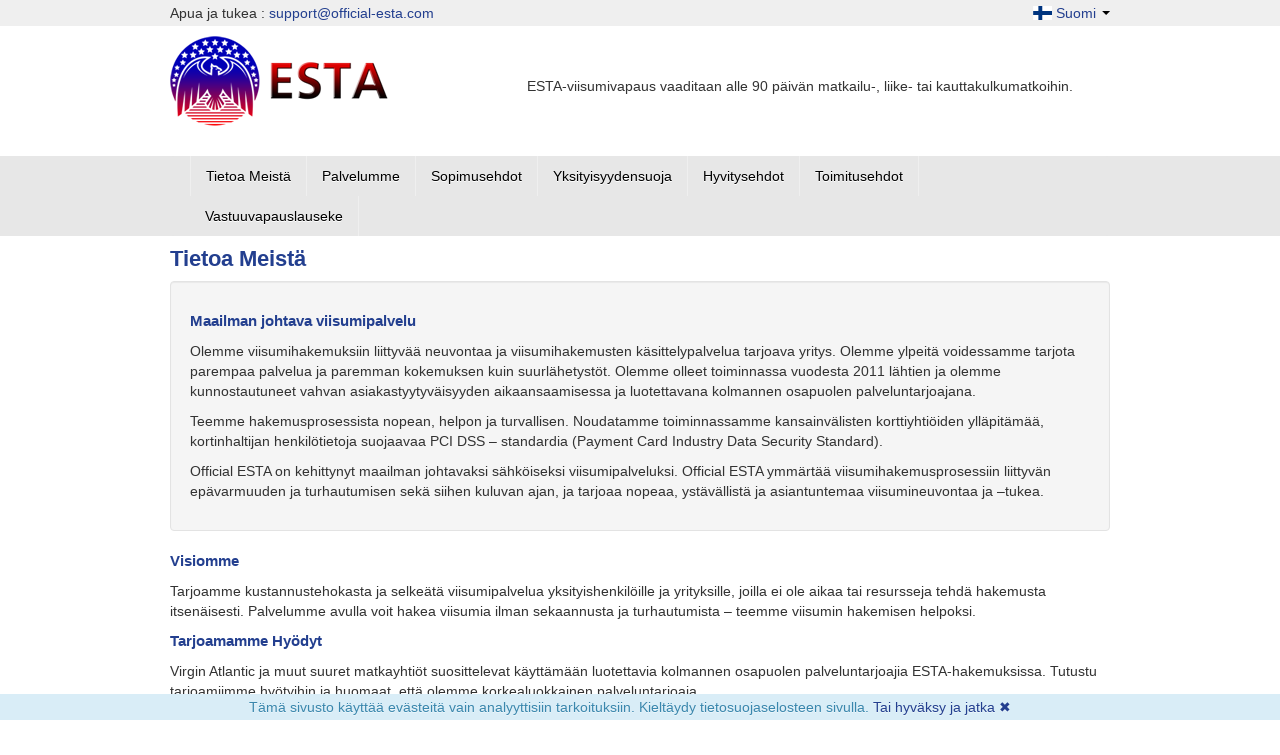

--- FILE ---
content_type: text/html; charset=UTF-8
request_url: https://viralliset-esta.fi/tiedot/tietoa-meista
body_size: 9982
content:
<!DOCTYPE html>
<html lang="fi">
    <head>
        <meta charset="UTF-8">
        <meta name="viewport" content="width=device-width, initial-scale=1.0">
		<link rel="icon" type="image/png" href="cdn/visa-esta/img/icons/favicon.ico">
        <base href="https://viralliset-esta.fi/"/>
        <title>Tietoa Meistä</title>		
		<link rel="alternate" hreflang="fi" href="https://viralliset-esta.fi/tiedot/tietoa-meista">
		<link rel="alternate" hreflang="da" href="https://officiel-esta.dk/information/om-os">
<link rel="alternate" hreflang="de" href="https://offiziell-esta.de/information/uber-uns">
<link rel="alternate" hreflang="en-gb" href="https://official-esta.co.uk/information/about-us">
<link rel="alternate" hreflang="en" href="https://www.official-esta.com/information/about-us">
<link rel="alternate" hreflang="es" href="https://oficial-esta.es/information/sobre-nosotros">
<link rel="alternate" hreflang="fr" href="https://officiel-esta.fr/information/a-propos-de-nous">
<link rel="alternate" hreflang="hr" href="https://sluzbena-esta.hr/informacija/o-našoj-esta-obradi-izuzeća-od-vize">
<link rel="alternate" hreflang="it" href="https://ufficiale-esta.it/informazione/chi-siamo">
<link rel="alternate" hreflang="hu" href="https://hivatalos-esta.hu/information/rólunk">
<link rel="alternate" hreflang="nl" href="https://officieel-esta.nl/informatie/over-ons">
<link rel="alternate" hreflang="no" href="https://offisielle-esta.no/information/om-oss">
<link rel="alternate" hreflang="pl" href="https://oficjalna-esta.pl/information/o-przetwarzaniu-ruchu-bezwizowego-esta">
<link rel="alternate" hreflang="pt" href="https://oficial-esta.pt/informação/sobre-nós">
<link rel="alternate" hreflang="sv" href="https://officiell-esta.se/information/om-oss">
<link rel="alternate" hreflang="cs" href="https://oficialni-esta.cz/informace/o-nas">
<link rel="alternate" hreflang="el" href="https://official-esta.gr/information/about-us">
<link rel="alternate" hreflang="he" href="https://official-esta.co.il/מֵידָע/אודות-עיבוד-ויתור-ויזה-esta-שלנו">
<link rel="alternate" hreflang="ja" href="https://official-esta.jp/information/about-us">
<link rel="alternate" hreflang="ko" href="https://official-esta.kr/정보/회사-소개">		
        <link rel="canonical" href="https://viralliset-esta.fi/tiedot/tietoa-meista" />
		<meta name="google-site-verification" content="h5BKpgsDKB43WtzOeJOyI21ENUfTnvI_-tLkbv95UsA" />
		<meta name="msvalidate.01" content="65F1DAE1EE3B0B83EEC18DDCD1C8D38B" />
		<meta name="author" content="VIRALLINEN ESTA-SOVELLUS">
        <meta name="description" content="" />
		<script type="text/javascript">var lang = {"ok":"OK","yes":"Kyll\u00e4","no":"Ei","validation_errors_intro":"T\u00e4yt\u00e4 seuraavat tiedot","alert_title":"Tiedot","confirmation_title":"Vahvistus","error_terms":"Hyv\u00e4ksy ehdot","error_waiver":"Hyv\u00e4ksy luopuminen","passport_info":"Passitiedot","passport_ocr_help":"Seuraavat tiedot on poimittu passisi koneellisesti luettavalta alueelta (MRZ).","passport_ocr_error":"Emme pystyneet k\u00e4sittelem\u00e4\u00e4n toimitettua kuvaa. Yrit\u00e4 uudelleen laadukkaammalla kuvalla.","passport_photo_error":"Sinun on ladattava passisi, jotta voit jatkaa ESTA-hakemuksen k\u00e4sittely\u00e4.","cancel":"Peruuta","continue":"Jatka","unknown":"Tuntematon","review_and_confirm":"Tarkista ja vahvista tiedot","last_name":"Sukunimi","first_name":"Etunimi (etunimi)","gender":"Sukupuoli","date_of_birth":"Syntym\u00e4aika","country_of_citizenship":"Kansalaisuusmaa","passport_country_of_issuance":"Passin my\u00f6nt\u00e4nyt maa","passport_number":"Passin numero","passport_date_expire":"Passin viimeinen voimassaolop\u00e4iv\u00e4","add_to_application":"Lis\u00e4\u00e4 hakemukseen","upload_again":"Lataa uudelleen"};</script>
        <link rel="stylesheet" href="cdn/visa-esta/css/all.min.css?v=ef06b0ec3d00" type="text/css"/>
        
		<style>
        .error { color: red }
        /* recapatcha responsive */
        @media screen and (max-height: 575px){
        #rc-imageselect, .g-recaptcha {transform:scale(0.77);-webkit-transform:scale(0.77);transform-origin:0 0;-webkit-transform-origin:0 0;}
        }
        </style>
        <script>
var _rollbarConfig = {
    accessToken: '09f367d4b06b48109901c8faf0414265',
    captureUncaught: true,
    captureUnhandledRejections: true,
    scrubTelemetryInputs: true,
    payload: {
        environment: 'production'
    },
    checkIgnore: function(isUncaught, args, payload) {
        if (payload.body && payload.body.trace && payload.body.trace.exception) {
            return /Cannot\s+read\s+properties\s+of\s+undefined\s+\(reading\s+['"]?removeClass['"]?\)/i.test(payload.body.trace.exception.message);
        }

        return false;
    }
};
!function(r){function e(n){if(o[n])return o[n].exports;var t=o[n]={exports:{},id:n,loaded:!1};return r[n].call(t.exports,t,t.exports,e),t.loaded=!0,t.exports}var o={};return e.m=r,e.c=o,e.p="",e(0)}([function(r,e,o){"use strict";var n=o(1),t=o(4);_rollbarConfig=_rollbarConfig||{},_rollbarConfig.rollbarJsUrl=_rollbarConfig.rollbarJsUrl||"https://cdnjs.cloudflare.com/ajax/libs/rollbar.js/2.4.6/rollbar.min.js",_rollbarConfig.async=void 0===_rollbarConfig.async||_rollbarConfig.async;var a=n.setupShim(window,_rollbarConfig),l=t(_rollbarConfig);window.rollbar=n.Rollbar,a.loadFull(window,document,!_rollbarConfig.async,_rollbarConfig,l)},function(r,e,o){"use strict";function n(r){return function(){try{return r.apply(this,arguments)}catch(r){try{console.error("[Rollbar]: Internal error",r)}catch(r){}}}}function t(r,e){this.options=r,this._rollbarOldOnError=null;var o=s++;this.shimId=function(){return o},"undefined"!=typeof window&&window._rollbarShims&&(window._rollbarShims[o]={handler:e,messages:[]})}function a(r,e){if(r){var o=e.globalAlias||"Rollbar";if("object"==typeof r[o])return r[o];r._rollbarShims={},r._rollbarWrappedError=null;var t=new p(e);return n(function(){e.captureUncaught&&(t._rollbarOldOnError=r.onerror,i.captureUncaughtExceptions(r,t,!0),i.wrapGlobals(r,t,!0)),e.captureUnhandledRejections&&i.captureUnhandledRejections(r,t,!0);var n=e.autoInstrument;return e.enabled!==!1&&(void 0===n||n===!0||"object"==typeof n&&n.network)&&r.addEventListener&&(r.addEventListener("load",t.captureLoad.bind(t)),r.addEventListener("DOMContentLoaded",t.captureDomContentLoaded.bind(t))),r[o]=t,t})()}}function l(r){return n(function(){var e=this,o=Array.prototype.slice.call(arguments,0),n={shim:e,method:r,args:o,ts:new Date};window._rollbarShims[this.shimId()].messages.push(n)})}var i=o(2),s=0,d=o(3),c=function(r,e){return new t(r,e)},p=d.bind(null,c);t.prototype.loadFull=function(r,e,o,t,a){var l=function(){var e;if(void 0===r._rollbarDidLoad){e=new Error("rollbar.js did not load");for(var o,n,t,l,i=0;o=r._rollbarShims[i++];)for(o=o.messages||[];n=o.shift();)for(t=n.args||[],i=0;i<t.length;++i)if(l=t[i],"function"==typeof l){l(e);break}}"function"==typeof a&&a(e)},i=!1,s=e.createElement("script"),d=e.getElementsByTagName("script")[0],c=d.parentNode;s.crossOrigin="",s.src=t.rollbarJsUrl,o||(s.async=!0),s.onload=s.onreadystatechange=n(function(){if(!(i||this.readyState&&"loaded"!==this.readyState&&"complete"!==this.readyState)){s.onload=s.onreadystatechange=null;try{c.removeChild(s)}catch(r){}i=!0,l()}}),c.insertBefore(s,d)},t.prototype.wrap=function(r,e,o){try{var n;if(n="function"==typeof e?e:function(){return e||{}},"function"!=typeof r)return r;if(r._isWrap)return r;if(!r._rollbar_wrapped&&(r._rollbar_wrapped=function(){o&&"function"==typeof o&&o.apply(this,arguments);try{return r.apply(this,arguments)}catch(o){var e=o;throw e&&("string"==typeof e&&(e=new String(e)),e._rollbarContext=n()||{},e._rollbarContext._wrappedSource=r.toString(),window._rollbarWrappedError=e),e}},r._rollbar_wrapped._isWrap=!0,r.hasOwnProperty))for(var t in r)r.hasOwnProperty(t)&&(r._rollbar_wrapped[t]=r[t]);return r._rollbar_wrapped}catch(e){return r}};for(var u="log,debug,info,warn,warning,error,critical,global,configure,handleUncaughtException,handleUnhandledRejection,captureEvent,captureDomContentLoaded,captureLoad".split(","),f=0;f<u.length;++f)t.prototype[u[f]]=l(u[f]);r.exports={setupShim:a,Rollbar:p}},function(r,e){"use strict";function o(r,e,o){if(r){var t;"function"==typeof e._rollbarOldOnError?t=e._rollbarOldOnError:r.onerror&&!r.onerror.belongsToShim&&(t=r.onerror,e._rollbarOldOnError=t);var a=function(){var o=Array.prototype.slice.call(arguments,0);n(r,e,t,o)};a.belongsToShim=o,r.onerror=a}}function n(r,e,o,n){r._rollbarWrappedError&&(n[4]||(n[4]=r._rollbarWrappedError),n[5]||(n[5]=r._rollbarWrappedError._rollbarContext),r._rollbarWrappedError=null),e.handleUncaughtException.apply(e,n),o&&o.apply(r,n)}function t(r,e,o){if(r){"function"==typeof r._rollbarURH&&r._rollbarURH.belongsToShim&&r.removeEventListener("unhandledrejection",r._rollbarURH);var n=function(r){var o,n,t;try{o=r.reason}catch(r){o=void 0}try{n=r.promise}catch(r){n="[unhandledrejection] error getting `promise` from event"}try{t=r.detail,!o&&t&&(o=t.reason,n=t.promise)}catch(r){t="[unhandledrejection] error getting `detail` from event"}o||(o="[unhandledrejection] error getting `reason` from event"),e&&e.handleUnhandledRejection&&e.handleUnhandledRejection(o,n)};n.belongsToShim=o,r._rollbarURH=n,r.addEventListener("unhandledrejection",n)}}function a(r,e,o){if(r){var n,t,a="EventTarget,Window,Node,ApplicationCache,AudioTrackList,ChannelMergerNode,CryptoOperation,EventSource,FileReader,HTMLUnknownElement,IDBDatabase,IDBRequest,IDBTransaction,KeyOperation,MediaController,MessagePort,ModalWindow,Notification,SVGElementInstance,Screen,TextTrack,TextTrackCue,TextTrackList,WebSocket,WebSocketWorker,Worker,XMLHttpRequest,XMLHttpRequestEventTarget,XMLHttpRequestUpload".split(",");for(n=0;n<a.length;++n)t=a[n],r[t]&&r[t].prototype&&l(e,r[t].prototype,o)}}function l(r,e,o){if(e.hasOwnProperty&&e.hasOwnProperty("addEventListener")){for(var n=e.addEventListener;n._rollbarOldAdd&&n.belongsToShim;)n=n._rollbarOldAdd;var t=function(e,o,t){n.call(this,e,r.wrap(o),t)};t._rollbarOldAdd=n,t.belongsToShim=o,e.addEventListener=t;for(var a=e.removeEventListener;a._rollbarOldRemove&&a.belongsToShim;)a=a._rollbarOldRemove;var l=function(r,e,o){a.call(this,r,e&&e._rollbar_wrapped||e,o)};l._rollbarOldRemove=a,l.belongsToShim=o,e.removeEventListener=l}}r.exports={captureUncaughtExceptions:o,captureUnhandledRejections:t,wrapGlobals:a}},function(r,e){"use strict";function o(r,e){this.impl=r(e,this),this.options=e,n(o.prototype)}function n(r){for(var e=function(r){return function(){var e=Array.prototype.slice.call(arguments,0);if(this.impl[r])return this.impl[r].apply(this.impl,e)}},o="log,debug,info,warn,warning,error,critical,global,configure,handleUncaughtException,handleUnhandledRejection,_createItem,wrap,loadFull,shimId,captureEvent,captureDomContentLoaded,captureLoad".split(","),n=0;n<o.length;n++)r[o[n]]=e(o[n])}o.prototype._swapAndProcessMessages=function(r,e){this.impl=r(this.options);for(var o,n,t;o=e.shift();)n=o.method,t=o.args,this[n]&&"function"==typeof this[n]&&("captureDomContentLoaded"===n||"captureLoad"===n?this[n].apply(this,[t[0],o.ts]):this[n].apply(this,t));return this},r.exports=o},function(r,e){"use strict";r.exports=function(r){return function(e){if(!e&&!window._rollbarInitialized){r=r||{};for(var o,n,t=r.globalAlias||"Rollbar",a=window.rollbar,l=function(r){return new a(r)},i=0;o=window._rollbarShims[i++];)n||(n=o.handler),o.handler._swapAndProcessMessages(l,o.messages);window[t]=n,window._rollbarInitialized=!0}}}}]);
</script>
    <style>
.cookieconsent {position: fixed;/*top: 0*/;left: 0;width: 100%;z-index: 9999;text-align:center;border-radius: 0;}div.cookieconsent {border-color: #f5e79e;}div.alert-warning {background-color: #fcf8e3;color: #8a6d3b;}.cookieconsent p {line-height: 2;}.cookieconsent p.text-center {text-align: center;}.cookieconsent .btn-info {border-color: #965cc5;color: #fff;background-color: #b891d8;border-color: #b891d8;}.btn {display: inline-block;margin-bottom: 0;font-weight: normal;text-align: center;vertical-align: middle;-ms-touch-action: manipulation;touch-action: manipulation;cursor: pointer;background-image: none;border: 1px solid transparent;border-top-color: transparent;border-right-color: transparent;border-bottom-color: transparent;border-left-color: transparent;white-space: inherit;padding: 6px 12px;font-size: 18px;line-height: 1.5;border-radius: 4px;-webkit-user-select: none;-moz-user-select: none;-ms-user-select: none;user-select: none;}
</style>
</head>
    <body class="cart-empty">
	  <div class="hidden-phone" style="background: #efefef;padding: 3px;">
		  <div class="container">
			  <div class="row">
				  <div class="span8">			
					  Apua ja tukea : <a href="mailto:support@official-esta.com" style="text-transform: lowercase;">support@official-esta.com</a>
				  </div>           
				  <div class="span4">
					  <ul class="pull-right hidden-phone" style="list-style:none;margin:0px;">
						  <li class="dropdown">
							  <a class="dropdown-toggle" data-toggle="dropdown" href="#"> <span class="flag-icon flag-icon-fi"> </span>&nbsp;Suomi <b class="caret"></b></a>
							  <ul class="dropdown-menu">
								  <li class="da">
    <a href="https://officiel-esta.dk/information/om-os" hreflang="da" class="da"><span class="flag-icon flag-icon-dk"> </span>&nbsp;Dansk</a>
</li>
<li class="de">
    <a href="https://offiziell-esta.de/information/uber-uns" hreflang="de" class="de"><span class="flag-icon flag-icon-de"> </span>&nbsp;Deutsch</a>
</li>
<li class="en-gb">
    <a href="https://official-esta.co.uk/information/about-us" hreflang="en-gb" class="en-gb"><span class="flag-icon flag-icon-gb"> </span>&nbsp;Englanti (UK)</a>
</li>
<li class="en">
    <a href="https://www.official-esta.com/information/about-us" hreflang="en" class="en"><span class="flag-icon flag-icon-us">&nbsp;</span>&nbsp;Englanti (US)</a>
</li>
<li class="es">
    <a href="https://oficial-esta.es/information/sobre-nosotros" hreflang="es" class="es"><span class="flag-icon flag-icon-es"> </span>&nbsp;Español</a>
</li>
<li class="fr">
    <a href="https://officiel-esta.fr/information/a-propos-de-nous" hreflang="fr" class="fr"><span class="flag-icon flag-icon-fr"> </span>&nbsp;Français</a>
</li>
<li class="hr">
    <a href="https://sluzbena-esta.hr/informacija/o-našoj-esta-obradi-izuzeća-od-vize" hreflang="hr" class="hr"><span class="flag-icon flag-icon-hr">&nbsp;</span>&nbsp;Hrvatski</a>
</li>
<li class="it">
    <a href="https://ufficiale-esta.it/informazione/chi-siamo" hreflang="it" class="it"><span class="flag-icon flag-icon-it"> </span>&nbsp;Italiano</a>
</li>
<li class="hu">
    <a href="https://hivatalos-esta.hu/information/rólunk" hreflang="hu" class="hu"><span class="flag-icon flag-icon-hu"> </span>&nbsp;Magyar</a>
</li>
<li class="nl">
    <a href="https://officieel-esta.nl/informatie/over-ons" hreflang="nl" class="nl"><span class="flag-icon flag-icon-nl"> </span>&nbsp;Nederlands</a>
</li>
<li class="no">
    <a href="https://offisielle-esta.no/information/om-oss" hreflang="no" class="no"><span class="flag-icon flag-icon-no"> </span>&nbsp;Norsk</a>
</li>
<li class="pl">
    <a href="https://oficjalna-esta.pl/information/o-przetwarzaniu-ruchu-bezwizowego-esta" hreflang="pl" class="pl"><span class="flag-icon flag-icon-pl"> </span>&nbsp;Polski</a>
</li>
<li class="pt">
    <a href="https://oficial-esta.pt/informação/sobre-nós" hreflang="pt" class="pt"><span class="flag-icon flag-icon-pt">&nbsp;</span>&nbsp;Português</a>
</li>
<li class="sv">
    <a href="https://officiell-esta.se/information/om-oss" hreflang="sv" class="sv"><span class="flag-icon flag-icon-sv"> </span>&nbsp;Svenska</a>
</li>
<li class="cs">
    <a href="https://oficialni-esta.cz/informace/o-nas" hreflang="cs" class="cs"><span class="flag-icon flag-icon-cz"> </span>&nbsp;Čeština</a>
</li>
<li class="el">
    <a href="https://official-esta.gr/information/about-us" hreflang="el" class="el"><span class="flag-icon flag-icon-gr"> </span>&nbsp;Ελληνικά</a>
</li>
<li class="he">
    <a href="https://official-esta.co.il/מֵידָע/אודות-עיבוד-ויתור-ויזה-esta-שלנו" hreflang="he" class="he"><span class="flag-icon flag-icon-il">&nbsp;</span>&nbsp;עִברִית עִברִית</a>
</li>
<li class="ja">
    <a href="https://official-esta.jp/information/about-us" hreflang="ja" class="ja"><span class="flag-icon flag-icon-jp"> </span>&nbsp;日本語</a>
</li>
<li class="ko">
    <a href="https://official-esta.kr/정보/회사-소개" hreflang="ko" class="ko"><span class="flag-icon flag-icon-kr"> </span>&nbsp;한국어</a>
</li>
							  </ul>
						  </li>
					  </ul>				
				  </div>
			  </div>
		  </div>
	  </div>
        <div id="header">
            <div class="container">
                <div class="row">

                    <div class="logo clearfix">

                    <div class="span4 logowrap">
                        <a href="hae-esta-lupaa/">
                            <img src="cdn/visa-esta/img/logo.png" alt="Official ESTA" width="218" height="90" />
                        </a>
                    </div> 

                    <div class="span8 strapwrap hidden-phone customer-services">
                            <div class="customer-services">
							<br/>ESTA-viisumivapaus vaaditaan alle 90 päivän matkailu-, liike- tai kauttakulkumatkoihin.
                            </div>

                    </div>
                </div>
            </div>
        </div>
	</div>

<div class="visible-phone">
<div class="container">
	<div class="row">
	<div class="span12 visible-phone" style="text-align:center !important;">			
					  <strong><a href="mailto:support@official-esta.com" style="text-transform: lowercase;">support@official-esta.com</a></strong>
				  </div> 
				</div>
			</div>
			</div>
	<script>
	// <![CDATA[
	function defer(method) {if (window.jQuery) method(); else  setTimeout(function() { defer(method) }, 50); }; defer(function() {$("nav select").change(function() {
  window.location = $(this).find("option:selected").val();
});});//]]
</script>
<br/>
<div class="visible-phone" >
	<div class="container">
		<div class="row">
			<div class="span12">
				<nav style="text-align:center;">
					<select style="width:100%;">					
					<option value="" selected="selected">Suomi</option>
					<option value="https://officiel-esta.dk/information/om-os" "">
	Dansk
</option>
<option value="https://offiziell-esta.de/information/uber-uns" "">
	Deutsch
</option>
<option value="https://official-esta.co.uk/information/about-us" "">
	Englanti (UK)
</option>
<option value="https://www.official-esta.com/information/about-us" "">
	Englanti (US)
</option>
<option value="https://oficial-esta.es/information/sobre-nosotros" "">
	Español
</option>
<option value="https://officiel-esta.fr/information/a-propos-de-nous" "">
	Français
</option>
<option value="https://sluzbena-esta.hr/informacija/o-našoj-esta-obradi-izuzeća-od-vize" "">
	Hrvatski
</option>
<option value="https://ufficiale-esta.it/informazione/chi-siamo" "">
	Italiano
</option>
<option value="https://hivatalos-esta.hu/information/rólunk" "">
	Magyar
</option>
<option value="https://officieel-esta.nl/informatie/over-ons" "">
	Nederlands
</option>
<option value="https://offisielle-esta.no/information/om-oss" "">
	Norsk
</option>
<option value="https://oficjalna-esta.pl/information/o-przetwarzaniu-ruchu-bezwizowego-esta" "">
	Polski
</option>
<option value="https://oficial-esta.pt/informação/sobre-nós" "">
	Português
</option>
<option value="https://officiell-esta.se/information/om-oss" "">
	Svenska
</option>
<option value="https://oficialni-esta.cz/informace/o-nas" "">
	Čeština
</option>
<option value="https://official-esta.gr/information/about-us" "">
	Ελληνικά
</option>
<option value="https://official-esta.co.il/מֵידָע/אודות-עיבוד-ויתור-ויזה-esta-שלנו" "">
	עִברִית עִברִית
</option>
<option value="https://official-esta.jp/information/about-us" "">
	日本語
</option>
<option value="https://official-esta.kr/정보/회사-소개" "">
	한국어
</option>
					</select>
				</nav>
			</div>
	  	</div>
	</div>
</div>


<div class="" style="background: #E7E7E7;">
<div class="container">
<div class="navbar">
              <div class="navbar-inner" style="border-left: none;box-shadow: none;">
                <div class="container">
                  <a class="btn btn-navbar collapsed" data-toggle="collapse" data-target=".nav-collapse">
                    <span class="icon-bar"></span>
                    <span class="icon-bar"></span>
                    <span class="icon-bar"></span>
                  </a>
                  <span class="brand"><small>Valikko</small></span>
                  <div class="nav-collapse collapse" style="height: 0px;">
                    <ul class="nav"><li class="first here"><a href="tiedot/tietoa-meista" title="Tietoa Meistä" >Tietoa Meistä</a></li>
<li><a href="tiedot/palvelumme" title="Palvelumme" >Palvelumme</a></li>
<li><a href="tiedot/sopimusehdot" title="Sopimusehdot" >Sopimusehdot</a></li>
<li><a href="tiedot/yksityisyydensuoja" title="Yksityisyydensuoja" >Yksityisyydensuoja</a></li>
<li><a href="tiedot/hyvitysehdot" title="Hyvitysehdot" >Hyvitysehdot</a></li>
<li><a href="tiedot/toimitusehdot" title="Toimitusehdot" >Toimitusehdot</a></li>
<li class="last"><a href="tiedot/vastuuvapauslauseke" title="Vastuuvapauslauseke" >Vastuuvapauslauseke</a></li>
</ul>
                  </div><!-- /.nav-collapse -->
                </div>
              </div><!-- /navbar-inner -->
            </div>
</div>
</div>

<div class="container">
                
<div class="canvas-wrapper">
    <div>
        <h1>Tietoa Meistä<br></h1>
        <div class="well">
<h4><span>Maailman johtava viisumipalvelu</span></h4>
<p><span>Olemme viisumihakemuksiin liittyvää neuvontaa ja viisumihakemusten käsittelypalvelua tarjoava yritys. Olemme ylpeitä voidessamme tarjota parempaa palvelua ja paremman kokemuksen kuin suurlähetystöt. Olemme olleet toiminnassa vuodesta 2011 lähtien ja olemme kunnostautuneet vahvan asiakastyytyväisyyden aikaansaamisessa ja luotettavana kolmannen osapuolen palveluntarjoajana.</span></p>
<p><span>Teemme hakemusprosessista nopean, helpon ja turvallisen. Noudatamme toiminnassamme kansainvälisten korttiyhtiöiden ylläpitämää, kortinhaltijan henkilötietoja suojaavaa PCI DSS – standardia (Payment Card Industry Data Security Standard).</span></p>
<p><span>Official ESTA on kehittynyt maailman johtavaksi sähköiseksi viisumipalveluksi. Official ESTA ymmärtää viisumihakemusprosessiin liittyvän epävarmuuden ja turhautumisen sekä siihen kuluvan ajan, ja tarjoaa nopeaa, ystävällistä ja asiantuntemaa viisumineuvontaa ja –tukea.</span></p>
</div>
<h4><span>Visiomme</span></h4>
<p><span>Tarjoamme kustannustehokasta ja selkeätä viisumipalvelua yksityishenkilöille ja yrityksille, joilla ei ole aikaa tai resursseja tehdä hakemusta itsenäisesti. Palvelumme avulla voit hakea viisumia ilman sekaannusta ja turhautumista – teemme viisumin hakemisen helpoksi.</span></p>
<h4><span>Tarjoamamme Hyödyt</span></h4>
<p><span>Virgin Atlantic ja muut suuret matkayhtiöt suosittelevat käyttämään luotettavia kolmannen osapuolen palveluntarjoajia ESTA-hakemuksissa. Tutustu tarjoamiimme hyötyihin ja huomaat, että olemme korkealuokkainen palveluntarjoaja.</span></p>
<ol>
<li><span>24/7 Hakemustuki – Keskustele ihmisen kanssa, älä tuhlaa aikaasi puhelinvastaajiin</span></li>
<li><span>Hakemuksen Tarkistus Ennen Jättämistä – Saat selvennystä ongelmakohtiin ja vältät yleisiä virheitä jotka johtavat hakemuksen välittömään hylkäämiseen</span></li>
<li><span>Ilmainen Uudelleenlähetys – Teitkö virheen? Pitääkö sinun tehdä hakemukseen muutos? Älä huolehdi, me hoidamme asian</span></li>
<li><span>Rahat takaisin – mikäli hakemuksesi hylätään</span></li>
<li><span>Viisumivapautuksen Takaisinhaku Voimassaoloaikana – Pidämme ESTA-lupasi tiedot tallessa kahden vuoden voimassaolon ajan siltä varalta että kadotat alkuperäiset</span></li>
<li><span>Hakemukseen Liittyvät Tilapäivitykset – Pysy ajan tasalla hakemukseesi liittyvistä muutoksista</span></li>
<li><span>PDF-vahvistus Sähköpostitse – Saat sähköpostiisi tulostusvalmiin PDF-version ESTA-luvastasi</span></li>
</ol>
<p>Hyötymme ja hinnoittelumme viestitään sivustollamme ja monet asiakkaamme arvostavat sitä mitä he saavat lisämaksunsa vastineeksi. Osana kattavaa palveluamme tarjoamme 'virallisen ESTAn' ja tästä syystä käytämme kirjainlyhennettä ESTA toiminimessämme. Markkinoilla on myös kolmannen osapuolen palveluntarjoajia, jotka veloittavat törkeitä hintoja eivätkä tarjoa asianmukaista palvelua, tai eivät tarjoa virallista ESTAa. Voit lukea lisää tarjoamistamme hyödyistä täältä: <a href="https://viralliset-esta.fi/our-services">https://viralliset-esta.fi/our-services</a></p>
<h4><span>Ota yhteyttä</span></h4>
<p><span>Jos sinulla on kysyttävää tilaukseesi liittyen, saat meihin yhteyden seuraavilla tavoilla:</span></p>
<p><span><strong>Sähköpostitse</strong>: </span> <a href="mailto:support@official-esta.com">support@official-esta.com</a><br /><strong>Puhelimitse</strong>: <a href="#verifyCaller" data-toggle="modal">Soita meille </a><br /><strong>Post</strong>: 2202 S Figueroa St, Los Angeles, CA 90007</p>
    </div>
</div>
</div>
        <div id="footer">
            <div class="container">
                <div class="row">
                    <div class="span12">
                        <div style="text-align: center">
                            <ul><li class="first here"><a href="tiedot/tietoa-meista" title="Tietoa Meistä" >Tietoa Meistä</a></li>
<li><a href="tiedot/palvelumme" title="Palvelumme" >Palvelumme</a></li>
<li><a href="tiedot/sopimusehdot" title="Sopimusehdot" >Sopimusehdot</a></li>
<li><a href="tiedot/yksityisyydensuoja" title="Yksityisyydensuoja" >Yksityisyydensuoja</a></li>
<li><a href="tiedot/hyvitysehdot" title="Hyvitysehdot" >Hyvitysehdot</a></li>
<li><a href="tiedot/toimitusehdot" title="Toimitusehdot" >Toimitusehdot</a></li>
<li class="last"><a href="tiedot/vastuuvapauslauseke" title="Vastuuvapauslauseke" >Vastuuvapauslauseke</a></li>
</ul>                            
<br/><br/>
<hr />
                            <p>&copy; 2011-2025 <span style="text-transform: lowercase;">VIRALLISET-ESTA.FI</span>. Kaikki oikeudet pidätetään.</p><br/>
                            <p><small>Tämän verkkosivuston omistaa ja sitä ylläpitää sweet startup ltd, yksityinen yritys. Emme ole sidoksissa mihinkään hallitukseen tai suurlähetystöön.</small></p>
                        </div>
                        <br/>
                        
                    </div>
                </div>
            </div>
        </div>
        <div id="verifyCaller" class="modal fade" style="display: none;">
<div class="modal-dialog">
<div class="modal-content">
<div class="modal-header"><button class="close" type="button" data-dismiss="modal">×</button>
<h4 class="modal-title">Puhelintuki</h4>
</div>
<div class="modal-body">
<p>Sinun on tehtävä tilaus tällä verkkosivustolla saadaksesi apua. Jos haluat nopeampaa palvelua, lähetä sähköpostia osoitteeseen <a href="mailto:support@official-esta.com">support@official-esta.com.</a> Kirjoita tilausnumerosi alla olevaan kenttään nähdäksesi tukipuhelinnumeron.</p>
<p><input class="form-control" type="text" id="verifyCallerField"></p>
<p><a href="tiedot/tietoa-meista#check" class="btn btn-info" onclick="checkName($('#verifyCallerField').val()); function checkName(verifyOrderNumber) { var validLetters = /([A-Za-z0-9\-\_]+)/; if (validLetters.test(verifyOrderNumber)) {$('#supportNumberMessage').removeClass('hidden').addClass('visible');$('#supportNumberError').removeClass('visible').addClass('hidden');} else {$('#supportNumberMessage').removeClass('visible').addClass('hidden');$('#supportNumberError').removeClass('hidden').addClass('visible');} }">Tarkista</a></p>
<div class="hidden alert alert-info" id="supportNumberMessage">Otathan huomioon, että sähköpostituki vastaa paljon nopeammin, ja suosittelemme lähettämään sähköpostia, jos kysymyksesi on kiireellinen. Tukinumero: +1 877 715 7857.</div>
<div class="hidden alert alert-info" id="supportNumberError">Syöttö on virheellinen! Tarkista aiemmat sähköpostiviestit.</div>
</div>
<div class="modal-footer"><button class="btn btn-default" type="button" data-dismiss="modal">Sulje</button></div>
</div>
</div>
</div>
        <script src="https://code.jquery.com/jquery-1.8.2.min.js"></script>
        <script>
            window.jQuery || document.write('<script src="/assets/js/jquery.js"><\/script>');
        </script>
        <script>
            !function(r){function t(n){if(e[n])return e[n].exports;var a=e[n]={exports:{},id:n,loaded:!1};return r[n].call(a.exports,a,a.exports,t),a.loaded=!0,a.exports}var e={};return t.m=r,t.c=e,t.p="",t(0)}([function(r,t,e){"use strict";!function(r,t,e){var n=t.Rollbar;if(n){var a="0.0.8";n.configure({payload:{notifier:{plugins:{jquery:{version:a}}}}});var o=function(r){if(n.error(r),t.console){var e="[reported to Rollbar]";n.options&&!n.options.enabled&&(e="[Rollbar not enabled]"),t.console.log(r.message+" "+e)}};r(e).ajaxError(function(r,t,e,a){var o=t.status,u=e.url,i=e.type;if(o){var s={status:o,url:u,type:i,isAjax:!0,data:e.data,jqXHR_responseText:t.responseText,jqXHR_statusText:t.statusText},d=a?a:"jQuery ajax error for "+i;n.warning(d,s)}});var u=r.fn.ready;r.fn.ready=function(r){return u.call(this,function(t){try{r(t)}catch(r){o(r)}})};var i=r.event.add;r.event.add=function(t,e,n,a,u){var s,d=function(r){return function(){try{return r.apply(this,arguments)}catch(r){o(r)}}};return n.handler?(s=n.handler,n.handler=d(n.handler)):(s=n,n=d(n)),s.guid?n.guid=s.guid:n.guid=s.guid=r.guid++,i.call(this,t,e,n,a,u)}}}(jQuery,window,document)}]);
        </script>
        
        <script src="assets/js/all.min.js?v=b78585dd4200"></script>
		<!-- Matomo -->		
		<script type="text/javascript">
  var _paq = _paq || [];
  /* tracker methods like "setCustomDimension" should be called before "trackPageView" */
  _paq.push(['trackPageView']);
  _paq.push(['enableLinkTracking']);
  (function() {
    var u="https://ssu.innocraft.cloud/";
    _paq.push(['setTrackerUrl', u+'piwik.php']);
    _paq.push(['setSiteId', '2']);
    var d=document, g=d.createElement('script'), s=d.getElementsByTagName('script')[0];
    g.type='text/javascript'; g.async=true; g.defer=true; g.src=u+'piwik.js'; s.parentNode.insertBefore(g,s);
  })();
</script>
		<!-- End Matomo Code -->		
    <script>
!function(e){e.fn.mabCookieSet=function(o){var a=e.extend(!0,{},e.fn.mabCookieSet.defaults,o);return this.each(function(){var o=e(this),n=new Date,t=new Date,l="",s="",u=0;a.useData?(l=o.data("name"),s=o.data("value"),u=o.data("days")):(l=a.name,s=a.value,u=a.days),a.debug&&(console.log("---mabCookieSet---"),console.log("name : "+l),console.log("value : "+s),console.log("days : "+u),console.log("---")),(null==u||0==u)&&(u=1),l.length>0&&(t.setTime(n.getTime()+864e5*u),document.cookie=l+"="+escape(s)+";expires="+t.toGMTString()),a.onDone(o,a)})};e.fn.mabCookieSet.defaults={useData:!0,debug:!1,onDone:function(e,o){}}}(jQuery);
</script>
<div data-name="CookieConsent" data-value="eyJuZWNlc3NhcnkiOnRydWUsImV4cGVyaWVuY2UiOnRydWUsInBlcmZvcm1hbmNlIjp0cnVlLCJ0cmFja2luZyI6dHJ1ZSwiYWR2ZXJ0aXNpbmciOnRydWV9" data-days="365"  class="alert alert-info alert-dismissible cookieconsent" role="alert">
  <p class="text-center">
     Tämä sivusto käyttää evästeitä vain analyyttisiin tarkoituksiin. Kieltäydy tietosuojaselosteen sivulla. <a href="tiedot/tietoa-meista#" data-dismiss="alert">Tai hyväksy ja jatka ✖</a>
	 </p>
</div>
<script>
  $(function() 
  {
    $('.cookieconsent').on('closed.bs.alert', function ()
    {
      $(this).mabCookieSet();
      $('body > div.alert.alert-info.alert-dismissible.cookieconsent').hide();
    });
  });
</script>
<style>
.cookieconsent {
    bottom: 0;
    width: inherit;
    position: sticky;
	margin-bottom:0px;
}
.cookieconsent > p {
    margin:-10px;
}
div.cookieconsent {
    border-color: transparent;
}
@media only screen and (max-width: 600px) {
.cookieconsent > p {
    line-height: 25px !important;
    margin: 0px !important;	
}
.cookieconsent {
    margin-bottom:0px;
	position:sticky;
	margin-top:auto;	
}
}
</style>
</body>
</html>

--- FILE ---
content_type: text/javascript
request_url: https://viralliset-esta.fi/assets/js/all.min.js?v=b78585dd4200
body_size: 75258
content:
function php_date(t,e){var n,i,o="Sun Mon Tues Wednes Thurs Fri Satur January February March April May June July August September October November December".split(" "),r=/\\?(.?)/gi,s=function(t,e){return i[t]?i[t]():e},a=function(t,e){for(t=String(t);t.length<e;)t="0"+t;return t};return i={d:function(){return a(i.j(),2)},D:function(){return i.l().slice(0,3)},j:function(){return n.getDate()},l:function(){return o[i.w()]+"day"},N:function(){return i.w()||7},S:function(){var t=i.j(),e=t%10;return 3>=e&&1==parseInt(t%100/10,10)&&(e=0),["st","nd","rd"][e-1]||"th"},w:function(){return n.getDay()},z:function(){var t=new Date(i.Y(),i.n()-1,i.j()),e=new Date(i.Y(),0,1);return Math.round((t-e)/864e5)},W:function(){var t=new Date(i.Y(),i.n()-1,i.j()-i.N()+3),e=new Date(t.getFullYear(),0,4);return a(1+Math.round((t-e)/864e5/7),2)},F:function(){return o[6+i.n()]},m:function(){return a(i.n(),2)},M:function(){return i.F().slice(0,3)},n:function(){return n.getMonth()+1},t:function(){return new Date(i.Y(),i.n(),0).getDate()},L:function(){var t=i.Y();return 0===t%4&0!==t%100|0===t%400},o:function(){var t=i.n(),e=i.W();return i.Y()+(12===t&&9>e?1:1===t&&9<e?-1:0)},Y:function(){return n.getFullYear()},y:function(){return i.Y().toString().slice(-2)},a:function(){return 11<n.getHours()?"pm":"am"},A:function(){return i.a().toUpperCase()},B:function(){var t=3600*n.getUTCHours(),e=60*n.getUTCMinutes(),i=n.getUTCSeconds();return a(Math.floor((t+e+i+3600)/86.4)%1e3,3)},g:function(){return i.G()%12||12},G:function(){return n.getHours()},h:function(){return a(i.g(),2)},H:function(){return a(i.G(),2)},i:function(){return a(n.getMinutes(),2)},s:function(){return a(n.getSeconds(),2)},u:function(){return a(1e3*n.getMilliseconds(),6)},e:function(){throw"Not supported (see source code of date() for timezone on how to add support)"},I:function(){var t=new Date(i.Y(),0),e=Date.UTC(i.Y(),0),n=new Date(i.Y(),6),o=Date.UTC(i.Y(),6);return t-e!==n-o?1:0},O:function(){var t=n.getTimezoneOffset(),e=Math.abs(t);return(0<t?"-":"+")+a(100*Math.floor(e/60)+e%60,4)},P:function(){var t=i.O();return t.substr(0,3)+":"+t.substr(3,2)},T:function(){return"UTC"},Z:function(){return 60*-n.getTimezoneOffset()},c:function(){return"Y-m-d\\TH:i:sP".replace(r,s)},r:function(){return"D, d M Y H:i:s O".replace(r,s)},U:function(){return n/1e3|0}},this.date=function(t,e){return n=void 0===e?new Date:e instanceof Date?new Date(e):new Date(1e3*e),t.replace(r,s)},this.date(t,e)}!function(t){t(function(){"use strict";t.support.transition=function(){var t=function(){var t,e=document.createElement("bootstrap"),n={WebkitTransition:"webkitTransitionEnd",MozTransition:"transitionend",OTransition:"oTransitionEnd otransitionend",transition:"transitionend"};for(t in n)if(void 0!==e.style[t])return n[t]}();return t&&{end:t}}()})}(window.jQuery),!function(t){"use strict";var e='[data-dismiss="alert"]',n=function(n){t(n).on("click",e,this.close)};n.prototype.close=function(e){function n(){i.trigger("closed").remove()}var i,o=t(this),r=o.attr("data-target");r||(r=o.attr("href"),r=r&&r.replace(/.*(?=#[^\s]*$)/,"")),i=t(r),e&&e.preventDefault(),i.length||(i=o.hasClass("alert")?o:o.parent()),i.trigger(e=t.Event("close")),e.isDefaultPrevented()||(i.removeClass("in"),t.support.transition&&i.hasClass("fade")?i.on(t.support.transition.end,n):n())},t.fn.alert=function(e){return this.each(function(){var i=t(this),o=i.data("alert");o||i.data("alert",o=new n(this)),"string"==typeof e&&o[e].call(i)})},t.fn.alert.Constructor=n,t(function(){t("body").on("click.alert.data-api",e,n.prototype.close)})}(window.jQuery),!function(t){"use strict";var e=function(e,n){this.$element=t(e),this.options=t.extend({},t.fn.button.defaults,n)};e.prototype.setState=function(t){var e="disabled",n=this.$element,i=n.data(),o=n.is("input")?"val":"html";t+="Text",i.resetText||n.data("resetText",n[o]()),n[o](i[t]||this.options[t]),setTimeout(function(){"loadingText"==t?n.addClass(e).attr(e,e):n.removeClass(e).removeAttr(e)},0)},e.prototype.toggle=function(){var t=this.$element.closest('[data-toggle="buttons-radio"]');t&&t.find(".active").removeClass("active"),this.$element.toggleClass("active")},t.fn.button=function(n){return this.each(function(){var i=t(this),o=i.data("button"),r="object"==typeof n&&n;o||i.data("button",o=new e(this,r)),"toggle"==n?o.toggle():n&&o.setState(n)})},t.fn.button.defaults={loadingText:"loading..."},t.fn.button.Constructor=e,t(function(){t("body").on("click.button.data-api","[data-toggle^=button]",function(e){var n=t(e.target);n.hasClass("btn")||(n=n.closest(".btn")),n.button("toggle")})})}(window.jQuery),!function(t){"use strict";var e=function(e,n){this.$element=t(e),this.options=n,this.options.slide&&this.slide(this.options.slide),"hover"==this.options.pause&&this.$element.on("mouseenter",t.proxy(this.pause,this)).on("mouseleave",t.proxy(this.cycle,this))};e.prototype={cycle:function(e){return e||(this.paused=!1),this.options.interval&&!this.paused&&(this.interval=setInterval(t.proxy(this.next,this),this.options.interval)),this},to:function(e){var n=this.$element.find(".item.active"),i=n.parent().children(),o=i.index(n),r=this;if(!(e>i.length-1||e<0))return this.sliding?this.$element.one("slid",function(){r.to(e)}):o==e?this.pause().cycle():this.slide(e>o?"next":"prev",t(i[e]))},pause:function(e){return e||(this.paused=!0),this.$element.find(".next, .prev").length&&t.support.transition.end&&(this.$element.trigger(t.support.transition.end),this.cycle()),clearInterval(this.interval),this.interval=null,this},next:function(){if(!this.sliding)return this.slide("next")},prev:function(){if(!this.sliding)return this.slide("prev")},slide:function(e,n){var i=this.$element.find(".item.active"),o=n||i[e](),r=this.interval,s="next"==e?"left":"right",a="next"==e?"first":"last",c=this,l=t.Event("slide",{relatedTarget:o[0]});if(this.sliding=!0,r&&this.pause(),o=o.length?o:this.$element.find(".item")[a](),!o.hasClass("active")){if(t.support.transition&&this.$element.hasClass("slide")){if(this.$element.trigger(l),l.isDefaultPrevented())return;o.addClass(e),o[0].offsetWidth,i.addClass(s),o.addClass(s),this.$element.one(t.support.transition.end,function(){o.removeClass([e,s].join(" ")).addClass("active"),i.removeClass(["active",s].join(" ")),c.sliding=!1,setTimeout(function(){c.$element.trigger("slid")},0)})}else{if(this.$element.trigger(l),l.isDefaultPrevented())return;i.removeClass("active"),o.addClass("active"),this.sliding=!1,this.$element.trigger("slid")}return r&&this.cycle(),this}}},t.fn.carousel=function(n){return this.each(function(){var i=t(this),o=i.data("carousel"),r=t.extend({},t.fn.carousel.defaults,"object"==typeof n&&n),s="string"==typeof n?n:r.slide;o||i.data("carousel",o=new e(this,r)),"number"==typeof n?o.to(n):s?o[s]():r.interval&&o.cycle()})},t.fn.carousel.defaults={interval:5e3,pause:"hover"},t.fn.carousel.Constructor=e,t(function(){t("body").on("click.carousel.data-api","[data-slide]",function(e){var n,i=t(this),o=t(i.attr("data-target")||(n=i.attr("href"))&&n.replace(/.*(?=#[^\s]+$)/,"")),r=!o.data("modal")&&t.extend({},o.data(),i.data());o.carousel(r),e.preventDefault()})})}(window.jQuery),!function(t){"use strict";var e=function(e,n){this.$element=t(e),this.options=t.extend({},t.fn.collapse.defaults,n),this.options.parent&&(this.$parent=t(this.options.parent)),this.options.toggle&&this.toggle()};e.prototype={constructor:e,dimension:function(){var t=this.$element.hasClass("width");return t?"width":"height"},show:function(){var e,n,i,o;if(!this.transitioning){if(e=this.dimension(),n=t.camelCase(["scroll",e].join("-")),i=this.$parent&&this.$parent.find("> .accordion-group > .in"),i&&i.length){if(o=i.data("collapse"),o&&o.transitioning)return;i.collapse("hide"),o||i.data("collapse",null)}this.$element[e](0),this.transition("addClass",t.Event("show"),"shown"),t.support.transition&&this.$element[e](this.$element[0][n])}},hide:function(){var e;this.transitioning||(e=this.dimension(),this.reset(this.$element[e]()),this.transition("removeClass",t.Event("hide"),"hidden"),this.$element[e](0))},reset:function(t){var e=this.dimension();return this.$element.removeClass("collapse")[e](t||"auto")[0].offsetWidth,this.$element[null!==t?"addClass":"removeClass"]("collapse"),this},transition:function(e,n,i){var o=this,r=function(){"show"==n.type&&o.reset(),o.transitioning=0,o.$element.trigger(i)};this.$element.trigger(n),n.isDefaultPrevented()||(this.transitioning=1,this.$element[e]("in"),t.support.transition&&this.$element.hasClass("collapse")?this.$element.one(t.support.transition.end,r):r())},toggle:function(){this[this.$element.hasClass("in")?"hide":"show"]()}},t.fn.collapse=function(n){return this.each(function(){var i=t(this),o=i.data("collapse"),r="object"==typeof n&&n;o||i.data("collapse",o=new e(this,r)),"string"==typeof n&&o[n]()})},t.fn.collapse.defaults={toggle:!0},t.fn.collapse.Constructor=e,t(function(){t("body").on("click.collapse.data-api","[data-toggle=collapse]",function(e){var n,i=t(this),o=i.attr("data-target")||e.preventDefault()||(n=i.attr("href"))&&n.replace(/.*(?=#[^\s]+$)/,""),r=t(o).data("collapse")?"toggle":i.data();i[t(o).hasClass("in")?"addClass":"removeClass"]("collapsed"),t(o).collapse(r)})})}(window.jQuery),!function(t){"use strict";function e(){n(t(i)).removeClass("open")}function n(e){var n,i=e.attr("data-target");return i||(i=e.attr("href"),i=i&&/#/.test(i)&&i.replace(/.*(?=#[^\s]*$)/,"")),n=t(i),n.length||(n=e.parent()),n}var i="[data-toggle=dropdown]",o=function(e){var n=t(e).on("click.dropdown.data-api",this.toggle);t("html").on("click.dropdown.data-api",function(){n.parent().removeClass("open")})};o.prototype={constructor:o,toggle:function(i){var o,r,s=t(this);if(!s.is(".disabled, :disabled"))return o=n(s),r=o.hasClass("open"),e(),r||(o.toggleClass("open"),s.focus()),!1},keydown:function(e){var i,o,r,s,a;if(/(38|40|27)/.test(e.keyCode)&&(i=t(this),e.preventDefault(),e.stopPropagation(),!i.is(".disabled, :disabled"))){if(r=n(i),s=r.hasClass("open"),!s||s&&27==e.keyCode)return i.click();o=t("[role=menu] li:not(.divider) a",r),o.length&&(a=o.index(o.filter(":focus")),38==e.keyCode&&a>0&&a--,40==e.keyCode&&a<o.length-1&&a++,~a||(a=0),o.eq(a).focus())}}},t.fn.dropdown=function(e){return this.each(function(){var n=t(this),i=n.data("dropdown");i||n.data("dropdown",i=new o(this)),"string"==typeof e&&i[e].call(n)})},t.fn.dropdown.Constructor=o,t(function(){t("html").on("click.dropdown.data-api touchstart.dropdown.data-api",e),t("body").on("click.dropdown touchstart.dropdown.data-api",".dropdown form",function(t){t.stopPropagation()}).on("click.dropdown.data-api touchstart.dropdown.data-api",i,o.prototype.toggle).on("keydown.dropdown.data-api touchstart.dropdown.data-api",i+", [role=menu]",o.prototype.keydown)})}(window.jQuery),!function(t){"use strict";var e=function(e,n){this.options=n,this.$element=t(e).delegate('[data-dismiss="modal"]',"click.dismiss.modal",t.proxy(this.hide,this)),this.options.remote&&this.$element.find(".modal-body").load(this.options.remote)};e.prototype={constructor:e,toggle:function(){return this[this.isShown?"hide":"show"]()},show:function(){var e=this,n=t.Event("show");this.$element.trigger(n),this.isShown||n.isDefaultPrevented()||(t("body").addClass("modal-open"),this.isShown=!0,this.escape(),this.backdrop(function(){var n=t.support.transition&&e.$element.hasClass("fade");e.$element.parent().length||e.$element.appendTo(document.body),e.$element.show(),n&&e.$element[0].offsetWidth,e.$element.addClass("in").attr("aria-hidden",!1).focus(),e.enforceFocus(),n?e.$element.one(t.support.transition.end,function(){e.$element.trigger("shown")}):e.$element.trigger("shown")}))},hide:function(e){e&&e.preventDefault();e=t.Event("hide"),this.$element.trigger(e),this.isShown&&!e.isDefaultPrevented()&&(this.isShown=!1,t("body").removeClass("modal-open"),this.escape(),t(document).off("focusin.modal"),this.$element.removeClass("in").attr("aria-hidden",!0),t.support.transition&&this.$element.hasClass("fade")?this.hideWithTransition():this.hideModal())},enforceFocus:function(){var e=this;t(document).on("focusin.modal",function(t){e.$element[0]===t.target||e.$element.has(t.target).length||e.$element.focus()})},escape:function(){var t=this;this.isShown&&this.options.keyboard?this.$element.on("keyup.dismiss.modal",function(e){27==e.which&&t.hide()}):this.isShown||this.$element.off("keyup.dismiss.modal")},hideWithTransition:function(){var e=this,n=setTimeout(function(){e.$element.off(t.support.transition.end),e.hideModal()},500);this.$element.one(t.support.transition.end,function(){clearTimeout(n),e.hideModal()})},hideModal:function(t){this.$element.hide().trigger("hidden"),this.backdrop()},removeBackdrop:function(){this.$backdrop.remove(),this.$backdrop=null},backdrop:function(e){var n=this.$element.hasClass("fade")?"fade":"";if(this.isShown&&this.options.backdrop){var i=t.support.transition&&n;this.$backdrop=t('<div class="modal-backdrop '+n+'" />').appendTo(document.body),"static"!=this.options.backdrop&&this.$backdrop.click(t.proxy(this.hide,this)),i&&this.$backdrop[0].offsetWidth,this.$backdrop.addClass("in"),i?this.$backdrop.one(t.support.transition.end,e):e()}else!this.isShown&&this.$backdrop?(this.$backdrop.removeClass("in"),t.support.transition&&this.$element.hasClass("fade")?this.$backdrop.one(t.support.transition.end,t.proxy(this.removeBackdrop,this)):this.removeBackdrop()):e&&e()}},t.fn.modal=function(n){return this.each(function(){var i=t(this),o=i.data("modal"),r=t.extend({},t.fn.modal.defaults,i.data(),"object"==typeof n&&n);o||i.data("modal",o=new e(this,r)),"string"==typeof n?o[n]():r.show&&o.show()})},t.fn.modal.defaults={backdrop:!0,keyboard:!0,show:!0},t.fn.modal.Constructor=e,t(function(){t("body").on("click.modal.data-api",'[data-toggle="modal"]',function(e){var n=t(this),i=n.attr("href"),o=t(n.attr("data-target")||i&&i.replace(/.*(?=#[^\s]+$)/,"")),r=o.data("modal")?"toggle":t.extend({remote:!/#/.test(i)&&i},o.data(),n.data());e.preventDefault(),o.modal(r).one("hide",function(){n.focus()})})})}(window.jQuery),!function(t){"use strict";var e=function(t,e){this.init("tooltip",t,e)};e.prototype={constructor:e,init:function(e,n,i){var o,r;this.type=e,this.$element=t(n),this.options=this.getOptions(i),this.enabled=!0,"click"==this.options.trigger?this.$element.on("click."+this.type,this.options.selector,t.proxy(this.toggle,this)):"manual"!=this.options.trigger&&(o="hover"==this.options.trigger?"mouseenter":"focus",r="hover"==this.options.trigger?"mouseleave":"blur",this.$element.on(o+"."+this.type,this.options.selector,t.proxy(this.enter,this)),this.$element.on(r+"."+this.type,this.options.selector,t.proxy(this.leave,this))),this.options.selector?this._options=t.extend({},this.options,{trigger:"manual",selector:""}):this.fixTitle()},getOptions:function(e){return e=t.extend({},t.fn[this.type].defaults,e,this.$element.data()),e.delay&&"number"==typeof e.delay&&(e.delay={show:e.delay,hide:e.delay}),e},enter:function(e){var n=t(e.currentTarget)[this.type](this._options).data(this.type);return n.options.delay&&n.options.delay.show?(clearTimeout(this.timeout),n.hoverState="in",void(this.timeout=setTimeout(function(){"in"==n.hoverState&&n.show()},n.options.delay.show))):n.show()},leave:function(e){var n=t(e.currentTarget)[this.type](this._options).data(this.type);return this.timeout&&clearTimeout(this.timeout),n.options.delay&&n.options.delay.hide?(n.hoverState="out",void(this.timeout=setTimeout(function(){"out"==n.hoverState&&n.hide()},n.options.delay.hide))):n.hide()},show:function(){var t,e,n,i,o,r,s;if(this.hasContent()&&this.enabled){switch(t=this.tip(),this.setContent(),this.options.animation&&t.addClass("fade"),r="function"==typeof this.options.placement?this.options.placement.call(this,t[0],this.$element[0]):this.options.placement,e=/in/.test(r),t.remove().css({top:0,left:0,display:"block"}).appendTo(e?this.$element:document.body),n=this.getPosition(e),i=t[0].offsetWidth,o=t[0].offsetHeight,e?r.split(" ")[1]:r){case"bottom":s={top:n.top+n.height,left:n.left+n.width/2-i/2};break;case"top":s={top:n.top-o,left:n.left+n.width/2-i/2};break;case"left":s={top:n.top+n.height/2-o/2,left:n.left-i};break;case"right":s={top:n.top+n.height/2-o/2,left:n.left+n.width}}t.css(s).addClass(r).addClass("in")}},setContent:function(){var t=this.tip(),e=this.getTitle();t.find(".tooltip-inner")[this.options.html?"html":"text"](e),t.removeClass("fade in top bottom left right")},hide:function(){function e(){var e=setTimeout(function(){n.off(t.support.transition.end).remove()},500);n.one(t.support.transition.end,function(){clearTimeout(e),n.remove()})}var n=this.tip();return n.removeClass("in"),t.support.transition&&this.$tip.hasClass("fade")?e():n.remove(),this},fixTitle:function(){var t=this.$element;(t.attr("title")||"string"!=typeof t.attr("data-original-title"))&&t.attr("data-original-title",t.attr("title")||"").removeAttr("title")},hasContent:function(){return this.getTitle()},getPosition:function(e){return t.extend({},e?{top:0,left:0}:this.$element.offset(),{width:this.$element[0].offsetWidth,height:this.$element[0].offsetHeight})},getTitle:function(){var t,e=this.$element,n=this.options;return t=e.attr("data-original-title")||("function"==typeof n.title?n.title.call(e[0]):n.title)},tip:function(){return this.$tip=this.$tip||t(this.options.template)},validate:function(){this.$element[0].parentNode||(this.hide(),this.$element=null,this.options=null)},enable:function(){this.enabled=!0},disable:function(){this.enabled=!1},toggleEnabled:function(){this.enabled=!this.enabled},toggle:function(){this[this.tip().hasClass("in")?"hide":"show"]()},destroy:function(){this.hide().$element.off("."+this.type).removeData(this.type)}},t.fn.tooltip=function(n){return this.each(function(){var i=t(this),o=i.data("tooltip"),r="object"==typeof n&&n;o||i.data("tooltip",o=new e(this,r)),"string"==typeof n&&o[n]()})},t.fn.tooltip.Constructor=e,t.fn.tooltip.defaults={animation:!0,placement:"top",selector:!1,template:'<div class="tooltip"><div class="tooltip-arrow"></div><div class="tooltip-inner"></div></div>',trigger:"hover",title:"",delay:0,html:!0}}(window.jQuery),!function(t){"use strict";var e=function(t,e){this.init("popover",t,e)};e.prototype=t.extend({},t.fn.tooltip.Constructor.prototype,{constructor:e,setContent:function(){var t=this.tip(),e=this.getTitle(),n=this.getContent();t.find(".popover-title")[this.options.html?"html":"text"](e),t.find(".popover-content > *")[this.options.html?"html":"text"](n),t.removeClass("fade top bottom left right in")},hasContent:function(){return this.getTitle()||this.getContent()},getContent:function(){var t,e=this.$element,n=this.options;return t=e.attr("data-content")||("function"==typeof n.content?n.content.call(e[0]):n.content)},tip:function(){return this.$tip||(this.$tip=t(this.options.template)),this.$tip},destroy:function(){this.hide().$element.off("."+this.type).removeData(this.type)}}),t.fn.popover=function(n){return this.each(function(){var i=t(this),o=i.data("popover"),r="object"==typeof n&&n;o||i.data("popover",o=new e(this,r)),"string"==typeof n&&o[n]()})},t.fn.popover.Constructor=e,t.fn.popover.defaults=t.extend({},t.fn.tooltip.defaults,{placement:"right",trigger:"click",content:"",template:'<div class="popover"><div class="arrow"></div><div class="popover-inner"><h3 class="popover-title"></h3><div class="popover-content"><p></p></div></div></div>'})}(window.jQuery),!function(t){"use strict";function e(e,n){var i,o=t.proxy(this.process,this),r=t(t(e).is("body")?window:e);this.options=t.extend({},t.fn.scrollspy.defaults,n),this.$scrollElement=r.on("scroll.scroll-spy.data-api",o),this.selector=(this.options.target||(i=t(e).attr("href"))&&i.replace(/.*(?=#[^\s]+$)/,"")||"")+" .nav li > a",this.$body=t("body"),this.refresh(),this.process()}e.prototype={constructor:e,refresh:function(){var e,n=this;this.offsets=t([]),this.targets=t([]),e=this.$body.find(this.selector).map(function(){var e=t(this),n=e.data("target")||e.attr("href"),i=/^#\w/.test(n)&&t(n);return i&&i.length&&[[i.position().top,n]]||null}).sort(function(t,e){return t[0]-e[0]}).each(function(){n.offsets.push(this[0]),n.targets.push(this[1])})},process:function(){var t,e=this.$scrollElement.scrollTop()+this.options.offset,n=this.$scrollElement[0].scrollHeight||this.$body[0].scrollHeight,i=n-this.$scrollElement.height(),o=this.offsets,r=this.targets,s=this.activeTarget;if(e>=i)return s!=(t=r.last()[0])&&this.activate(t);for(t=o.length;t--;)s!=r[t]&&e>=o[t]&&(!o[t+1]||e<=o[t+1])&&this.activate(r[t])},activate:function(e){var n,i;this.activeTarget=e,t(this.selector).parent(".active").removeClass("active"),i=this.selector+'[data-target="'+e+'"],'+this.selector+'[href="'+e+'"]',n=t(i).parent("li").addClass("active"),n.parent(".dropdown-menu").length&&(n=n.closest("li.dropdown").addClass("active")),n.trigger("activate")}},t.fn.scrollspy=function(n){return this.each(function(){var i=t(this),o=i.data("scrollspy"),r="object"==typeof n&&n;o||i.data("scrollspy",o=new e(this,r)),"string"==typeof n&&o[n]()})},t.fn.scrollspy.Constructor=e,t.fn.scrollspy.defaults={offset:10},t(window).on("load",function(){t('[data-spy="scroll"]').each(function(){var e=t(this);e.scrollspy(e.data())})})}(window.jQuery),!function(t){"use strict";var e=function(e){this.element=t(e)};e.prototype={constructor:e,show:function(){var e,n,i,o=this.element,r=o.closest("ul:not(.dropdown-menu)"),s=o.attr("data-target");s||(s=o.attr("href"),s=s&&s.replace(/.*(?=#[^\s]*$)/,"")),o.parent("li").hasClass("active")||(e=r.find(".active a").last()[0],i=t.Event("show",{relatedTarget:e}),o.trigger(i),i.isDefaultPrevented()||(n=t(s),this.activate(o.parent("li"),r),this.activate(n,n.parent(),function(){o.trigger({type:"shown",relatedTarget:e})})))},activate:function(e,n,i){function o(){r.removeClass("active").find("> .dropdown-menu > .active").removeClass("active"),e.addClass("active"),s?(e[0].offsetWidth,e.addClass("in")):e.removeClass("fade"),e.parent(".dropdown-menu")&&e.closest("li.dropdown").addClass("active"),i&&i()}var r=n.find("> .active"),s=i&&t.support.transition&&r.hasClass("fade");s?r.one(t.support.transition.end,o):o(),r.removeClass("in")}},t.fn.tab=function(n){return this.each(function(){var i=t(this),o=i.data("tab");o||i.data("tab",o=new e(this)),"string"==typeof n&&o[n]()})},t.fn.tab.Constructor=e,t(function(){t("body").on("click.tab.data-api",'[data-toggle="tab"], [data-toggle="pill"]',function(e){e.preventDefault(),t(this).tab("show")})})}(window.jQuery),!function(t){"use strict";var e=function(e,n){this.$element=t(e),this.options=t.extend({},t.fn.typeahead.defaults,n),this.matcher=this.options.matcher||this.matcher,this.sorter=this.options.sorter||this.sorter,this.highlighter=this.options.highlighter||this.highlighter,this.updater=this.options.updater||this.updater,this.$menu=t(this.options.menu).appendTo("body"),this.source=this.options.source,this.shown=!1,this.listen()};e.prototype={constructor:e,select:function(){var t=this.$menu.find(".active").attr("data-value");return this.$element.val(this.updater(t)).change(),this.hide()},updater:function(t){return t},show:function(){var e=t.extend({},this.$element.offset(),{height:this.$element[0].offsetHeight});return this.$menu.css({top:e.top+e.height,left:e.left}),this.$menu.show(),this.shown=!0,this},hide:function(){return this.$menu.hide(),this.shown=!1,this},lookup:function(e){var n;return this.query=this.$element.val(),!this.query||this.query.length<this.options.minLength?this.shown?this.hide():this:(n=t.isFunction(this.source)?this.source(this.query,t.proxy(this.process,this)):this.source,n?this.process(n):this)},process:function(e){var n=this;return e=t.grep(e,function(t){return n.matcher(t)}),e=this.sorter(e),e.length?this.render(e.slice(0,this.options.items)).show():this.shown?this.hide():this},matcher:function(t){return~t.toLowerCase().indexOf(this.query.toLowerCase())},sorter:function(t){for(var e,n=[],i=[],o=[];e=t.shift();)e.toLowerCase().indexOf(this.query.toLowerCase())?~e.indexOf(this.query)?i.push(e):o.push(e):n.push(e);return n.concat(i,o)},highlighter:function(t){var e=this.query.replace(/[\-\[\]{}()*+?.,\\\^$|#\s]/g,"\\$&");return t.replace(new RegExp("("+e+")","ig"),function(t,e){return"<strong>"+e+"</strong>"})},render:function(e){var n=this;return e=t(e).map(function(e,i){return e=t(n.options.item).attr("data-value",i),e.find("a").html(n.highlighter(i)),e[0]}),e.first().addClass("active"),this.$menu.html(e),this},next:function(e){var n=this.$menu.find(".active").removeClass("active"),i=n.next();i.length||(i=t(this.$menu.find("li")[0])),i.addClass("active")},prev:function(t){var e=this.$menu.find(".active").removeClass("active"),n=e.prev();n.length||(n=this.$menu.find("li").last()),n.addClass("active")},listen:function(){this.$element.on("blur",t.proxy(this.blur,this)).on("keypress",t.proxy(this.keypress,this)).on("keyup",t.proxy(this.keyup,this)),(t.browser.chrome||t.browser.webkit||t.browser.msie)&&this.$element.on("keydown",t.proxy(this.keydown,this)),this.$menu.on("click",t.proxy(this.click,this)).on("mouseenter","li",t.proxy(this.mouseenter,this))},move:function(t){if(this.shown){switch(t.keyCode){case 9:case 13:case 27:t.preventDefault();break;case 38:t.preventDefault(),this.prev();break;case 40:t.preventDefault(),this.next()}t.stopPropagation()}},keydown:function(e){this.suppressKeyPressRepeat=!~t.inArray(e.keyCode,[40,38,9,13,27]),this.move(e)},keypress:function(t){this.suppressKeyPressRepeat||this.move(t)},keyup:function(t){switch(t.keyCode){case 40:case 38:break;case 9:case 13:if(!this.shown)return;this.select();break;case 27:if(!this.shown)return;this.hide();break;default:this.lookup()}t.stopPropagation(),t.preventDefault()},blur:function(t){var e=this;setTimeout(function(){e.hide()},150)},click:function(t){t.stopPropagation(),t.preventDefault(),this.select()},mouseenter:function(e){this.$menu.find(".active").removeClass("active"),t(e.currentTarget).addClass("active")}},t.fn.typeahead=function(n){return this.each(function(){var i=t(this),o=i.data("typeahead"),r="object"==typeof n&&n;o||i.data("typeahead",o=new e(this,r)),"string"==typeof n&&o[n]()})},t.fn.typeahead.defaults={source:[],items:8,menu:'<ul class="typeahead dropdown-menu"></ul>',item:'<li><a href="#"></a></li>',minLength:1},t.fn.typeahead.Constructor=e,t(function(){t("body").on("focus.typeahead.data-api",'[data-provide="typeahead"]',function(e){var n=t(this);n.data("typeahead")||(e.preventDefault(),n.typeahead(n.data()))})})}(window.jQuery),!function(t){"use strict";var e=function(e,n){this.options=t.extend({},t.fn.affix.defaults,n),this.$window=t(window).on("scroll.affix.data-api",t.proxy(this.checkPosition,this)),this.$element=t(e),this.checkPosition()};e.prototype.checkPosition=function(){if(this.$element.is(":visible")){var e,n=t(document).height(),i=this.$window.scrollTop(),o=this.$element.offset(),r=this.options.offset,s=r.bottom,a=r.top,c="affix affix-top affix-bottom";"object"!=typeof r&&(s=a=r),"function"==typeof a&&(a=r.top()),"function"==typeof s&&(s=r.bottom()),e=!(null!=this.unpin&&i+this.unpin<=o.top)&&(null!=s&&o.top+this.$element.height()>=n-s?"bottom":null!=a&&i<=a&&"top"),this.affixed!==e&&(this.affixed=e,this.unpin="bottom"==e?o.top-i:null,this.$element.removeClass(c).addClass("affix"+(e?"-"+e:"")))}},t.fn.affix=function(n){return this.each(function(){var i=t(this),o=i.data("affix"),r="object"==typeof n&&n;o||i.data("affix",o=new e(this,r)),"string"==typeof n&&o[n]()})},t.fn.affix.Constructor=e,t.fn.affix.defaults={offset:0},t(window).on("load",function(){t('[data-spy="affix"]').each(function(){var e=t(this),n=e.data();n.offset=n.offset||{},n.offsetBottom&&(n.offset.bottom=n.offsetBottom),n.offsetTop&&(n.offset.top=n.offsetTop),e.affix(n)})})}(window.jQuery),function(){"use strict";function t(t){function e(e,i){var r,m,v=e==window,g=i&&void 0!==i.message?i.message:void 0;if(i=t.extend({},t.blockUI.defaults,i||{}),!i.ignoreIfBlocked||!t(e).data("blockUI.isBlocked")){if(i.overlayCSS=t.extend({},t.blockUI.defaults.overlayCSS,i.overlayCSS||{}),r=t.extend({},t.blockUI.defaults.css,i.css||{}),i.onOverlayClick&&(i.overlayCSS.cursor="pointer"),m=t.extend({},t.blockUI.defaults.themedCSS,i.themedCSS||{}),g=void 0===g?i.message:g,v&&f&&n(window,{fadeOut:0}),g&&"string"!=typeof g&&(g.parentNode||g.jquery)){var b=g.jquery?g[0]:g,y={};t(e).data("blockUI.history",y),y.el=b,y.parent=b.parentNode,y.display=b.style.display,y.position=b.style.position,y.parent&&y.parent.removeChild(b)}t(e).data("blockUI.onUnblock",i.onUnblock);var _,w,x,$,C=i.baseZ;_=t(u||i.forceIframe?'<iframe class="blockUI" style="z-index:'+C++ +';display:none;border:none;margin:0;padding:0;position:absolute;width:100%;height:100%;top:0;left:0" src="'+i.iframeSrc+'"></iframe>':'<div class="blockUI" style="display:none"></div>'),w=t(i.theme?'<div class="blockUI blockOverlay ui-widget-overlay" style="z-index:'+C++ +';display:none"></div>':'<div class="blockUI blockOverlay" style="z-index:'+C++ +';display:none;border:none;margin:0;padding:0;width:100%;height:100%;top:0;left:0"></div>'),i.theme&&v?($='<div class="blockUI '+i.blockMsgClass+' blockPage ui-dialog ui-widget ui-corner-all" style="z-index:'+(C+10)+';display:none;position:fixed">',i.title&&($+='<div class="ui-widget-header ui-dialog-titlebar ui-corner-all blockTitle">'+(i.title||"&nbsp;")+"</div>"),$+='<div class="ui-widget-content ui-dialog-content"></div>',$+="</div>"):i.theme?($='<div class="blockUI '+i.blockMsgClass+' blockElement ui-dialog ui-widget ui-corner-all" style="z-index:'+(C+10)+';display:none;position:absolute">',i.title&&($+='<div class="ui-widget-header ui-dialog-titlebar ui-corner-all blockTitle">'+(i.title||"&nbsp;")+"</div>"),$+='<div class="ui-widget-content ui-dialog-content"></div>',$+="</div>"):$=v?'<div class="blockUI '+i.blockMsgClass+' blockPage" style="z-index:'+(C+10)+';display:none;position:fixed"></div>':'<div class="blockUI '+i.blockMsgClass+' blockElement" style="z-index:'+(C+10)+';display:none;position:absolute"></div>',x=t($),g&&(i.theme?(x.css(m),x.addClass("ui-widget-content")):x.css(r)),i.theme||w.css(i.overlayCSS),w.css("position",v?"fixed":"absolute"),(u||i.forceIframe)&&_.css("opacity",0);var k=[_,w,x],T=t(v?"body":e);t.each(k,function(){this.appendTo(T)}),i.theme&&i.draggable&&t.fn.draggable&&x.draggable({handle:".ui-dialog-titlebar",cancel:"li"});var S=d&&(!t.support.boxModel||t("object,embed",v?null:e).length>0);if(h||S){if(v&&i.allowBodyStretch&&t.support.boxModel&&t("html,body").css("height","100%"),(h||!t.support.boxModel)&&!v)var P=c(e,"borderTopWidth"),E=c(e,"borderLeftWidth"),A=P?"(0 - "+P+")":0,z=E?"(0 - "+E+")":0;t.each(k,function(t,e){var n=e[0].style;if(n.position="absolute",t<2)v?n.setExpression("height","Math.max(document.body.scrollHeight, document.body.offsetHeight) - (jQuery.support.boxModel?0:"+i.quirksmodeOffsetHack+') + "px"'):n.setExpression("height",'this.parentNode.offsetHeight + "px"'),v?n.setExpression("width",'jQuery.support.boxModel && document.documentElement.clientWidth || document.body.clientWidth + "px"'):n.setExpression("width",'this.parentNode.offsetWidth + "px"'),z&&n.setExpression("left",z),A&&n.setExpression("top",A);else if(i.centerY)v&&n.setExpression("top",'(document.documentElement.clientHeight || document.body.clientHeight) / 2 - (this.offsetHeight / 2) + (blah = document.documentElement.scrollTop ? document.documentElement.scrollTop : document.body.scrollTop) + "px"'),n.marginTop=0;else if(!i.centerY&&v){var o=i.css&&i.css.top?parseInt(i.css.top,10):0,r="((document.documentElement.scrollTop ? document.documentElement.scrollTop : document.body.scrollTop) + "+o+') + "px"';n.setExpression("top",r)}})}if(g&&(i.theme?x.find(".ui-widget-content").append(g):x.append(g),(g.jquery||g.nodeType)&&t(g).show()),(u||i.forceIframe)&&i.showOverlay&&_.show(),i.fadeIn){var j=i.onBlock?i.onBlock:l,I=i.showOverlay&&!g?j:l,O=g?j:l;i.showOverlay&&w._fadeIn(i.fadeIn,I),g&&x._fadeIn(i.fadeIn,O)}else i.showOverlay&&w.show(),g&&x.show(),i.onBlock&&i.onBlock.bind(x)();if(o(1,e,i),
v?(f=x[0],p=t(i.focusableElements,f),i.focusInput&&setTimeout(s,20)):a(x[0],i.centerX,i.centerY),i.timeout){var D=setTimeout(function(){v?t.unblockUI(i):t(e).unblock(i)},i.timeout);t(e).data("blockUI.timeout",D)}}}function n(e,n){var r,s=e==window,a=t(e),c=a.data("blockUI.history"),l=a.data("blockUI.timeout");l&&(clearTimeout(l),a.removeData("blockUI.timeout")),n=t.extend({},t.blockUI.defaults,n||{}),o(0,e,n),null===n.onUnblock&&(n.onUnblock=a.data("blockUI.onUnblock"),a.removeData("blockUI.onUnblock"));var u;u=s?t("body").children().filter(".blockUI").add("body > .blockUI"):a.find(">.blockUI"),n.cursorReset&&(u.length>1&&(u[1].style.cursor=n.cursorReset),u.length>2&&(u[2].style.cursor=n.cursorReset)),s&&(f=p=null),n.fadeOut?(r=u.length,u.stop().fadeOut(n.fadeOut,function(){0===--r&&i(u,c,n,e)})):i(u,c,n,e)}function i(e,n,i,o){var r=t(o);if(!r.data("blockUI.isBlocked")){e.each(function(t,e){this.parentNode&&this.parentNode.removeChild(this)}),n&&n.el&&(n.el.style.display=n.display,n.el.style.position=n.position,n.el.style.cursor="default",n.parent&&n.parent.appendChild(n.el),r.removeData("blockUI.history")),r.data("blockUI.static")&&r.css("position","static"),"function"==typeof i.onUnblock&&i.onUnblock(o,i);var s=t(document.body),a=s.width(),c=s[0].style.width;s.width(a-1).width(a),s[0].style.width=c}}function o(e,n,i){var o=n==window,s=t(n);if((e||(!o||f)&&(o||s.data("blockUI.isBlocked")))&&(s.data("blockUI.isBlocked",e),o&&i.bindEvents&&(!e||i.showOverlay))){var a="mousedown mouseup keydown keypress keyup touchstart touchend touchmove";e?t(document).bind(a,i,r):t(document).unbind(a,r)}}function r(e){if("keydown"===e.type&&e.keyCode&&9==e.keyCode&&f&&e.data.constrainTabKey){var n=p,i=!e.shiftKey&&e.target===n[n.length-1],o=e.shiftKey&&e.target===n[0];if(i||o)return setTimeout(function(){s(o)},10),!1}var r=e.data,a=t(e.target);return a.hasClass("blockOverlay")&&r.onOverlayClick&&r.onOverlayClick(e),a.parents("div."+r.blockMsgClass).length>0||0===a.parents().children().filter("div.blockUI").length}function s(t){if(p){var e=p[t===!0?p.length-1:0];e&&e.focus()}}function a(t,e,n){var i=t.parentNode,o=t.style,r=(i.offsetWidth-t.offsetWidth)/2-c(i,"borderLeftWidth"),s=(i.offsetHeight-t.offsetHeight)/2-c(i,"borderTopWidth");e&&(o.left=r>0?r+"px":"0"),n&&(o.top=s>0?s+"px":"0")}function c(e,n){return parseInt(t.css(e,n),10)||0}t.fn._fadeIn=t.fn.fadeIn;var l=t.noop||function(){},u=/MSIE/.test(navigator.userAgent),h=/MSIE 6.0/.test(navigator.userAgent)&&!/MSIE 8.0/.test(navigator.userAgent),d=(document.documentMode||0,t.isFunction(document.createElement("div").style.setExpression));t.blockUI=function(t){e(window,t)},t.unblockUI=function(t){n(window,t)},t.growlUI=function(e,n,i,o){var r=t('<div class="growlUI"></div>');e&&r.append("<h1>"+e+"</h1>"),n&&r.append("<h2>"+n+"</h2>"),void 0===i&&(i=3e3);var s=function(e){e=e||{},t.blockUI({message:r,fadeIn:"undefined"!=typeof e.fadeIn?e.fadeIn:700,fadeOut:"undefined"!=typeof e.fadeOut?e.fadeOut:1e3,timeout:"undefined"!=typeof e.timeout?e.timeout:i,centerY:!1,showOverlay:!1,onUnblock:o,css:t.blockUI.defaults.growlCSS})};s();r.css("opacity");r.mouseover(function(){s({fadeIn:0,timeout:3e4});var e=t(".blockMsg");e.stop(),e.fadeTo(300,1)}).mouseout(function(){t(".blockMsg").fadeOut(1e3)})},t.fn.block=function(n){if(this[0]===window)return t.blockUI(n),this;var i=t.extend({},t.blockUI.defaults,n||{});return this.each(function(){var e=t(this);i.ignoreIfBlocked&&e.data("blockUI.isBlocked")||e.unblock({fadeOut:0})}),this.each(function(){"static"==t.css(this,"position")&&(this.style.position="relative",t(this).data("blockUI.static",!0)),this.style.zoom=1,e(this,n)})},t.fn.unblock=function(e){return this[0]===window?(t.unblockUI(e),this):this.each(function(){n(this,e)})},t.blockUI.version=2.7,t.blockUI.defaults={message:"<h1>Please wait...</h1>",title:null,draggable:!0,theme:!1,css:{padding:0,margin:0,width:"30%",top:"40%",left:"35%",textAlign:"center",color:"#000",border:"3px solid #aaa",backgroundColor:"#fff",cursor:"wait"},themedCSS:{width:"30%",top:"40%",left:"35%"},overlayCSS:{backgroundColor:"#000",opacity:.6,cursor:"wait"},cursorReset:"default",growlCSS:{width:"350px",top:"10px",left:"",right:"10px",border:"none",padding:"5px",opacity:.6,cursor:"default",color:"#fff",backgroundColor:"#000","-webkit-border-radius":"10px","-moz-border-radius":"10px","border-radius":"10px"},iframeSrc:/^https/i.test(window.location.href||"")?"javascript:false":"about:blank",forceIframe:!1,baseZ:1e3,centerX:!0,centerY:!0,allowBodyStretch:!0,bindEvents:!0,constrainTabKey:!0,fadeIn:200,fadeOut:400,timeout:0,showOverlay:!0,focusInput:!0,focusableElements:":input:enabled:visible",onBlock:null,onUnblock:null,onOverlayClick:null,quirksmodeOffsetHack:4,blockMsgClass:"blockMsg",ignoreIfBlocked:!1};var f=null,p=[]}"function"==typeof define&&define.amd&&define.amd.jQuery?define(["jquery"],t):t(jQuery)}(),function(){function t(t){function e(e,n,i,o,r,s){for(;r>=0&&s>r;r+=t){var a=o?o[r]:r;i=n(i,e[a],a,e)}return i}return function(n,i,o,r){i=y(i,r,4);var s=!T(n)&&b.keys(n),a=(s||n).length,c=t>0?0:a-1;return arguments.length<3&&(o=n[s?s[c]:c],c+=t),e(n,i,o,s,c,a)}}function e(t){return function(e,n,i){n=_(n,i);for(var o=k(e),r=t>0?0:o-1;r>=0&&o>r;r+=t)if(n(e[r],r,e))return r;return-1}}function n(t,e,n){return function(i,o,r){var s=0,a=k(i);if("number"==typeof r)t>0?s=r>=0?r:Math.max(r+a,s):a=r>=0?Math.min(r+1,a):r+a+1;else if(n&&r&&a)return r=n(i,o),i[r]===o?r:-1;if(o!==o)return r=e(u.call(i,s,a),b.isNaN),r>=0?r+s:-1;for(r=t>0?s:a-1;r>=0&&a>r;r+=t)if(i[r]===o)return r;return-1}}function i(t,e){var n=z.length,i=t.constructor,o=b.isFunction(i)&&i.prototype||a,r="constructor";for(b.has(t,r)&&!b.contains(e,r)&&e.push(r);n--;)r=z[n],r in t&&t[r]!==o[r]&&!b.contains(e,r)&&e.push(r)}var o=this,r=o._,s=Array.prototype,a=Object.prototype,c=Function.prototype,l=s.push,u=s.slice,h=a.toString,d=a.hasOwnProperty,f=Array.isArray,p=Object.keys,m=c.bind,v=Object.create,g=function(){},b=function(t){return t instanceof b?t:this instanceof b?void(this._wrapped=t):new b(t)};"undefined"!=typeof exports?("undefined"!=typeof module&&module.exports&&(exports=module.exports=b),exports._=b):o._=b,b.VERSION="1.8.3";var y=function(t,e,n){if(void 0===e)return t;switch(null==n?3:n){case 1:return function(n){return t.call(e,n)};case 2:return function(n,i){return t.call(e,n,i)};case 3:return function(n,i,o){return t.call(e,n,i,o)};case 4:return function(n,i,o,r){return t.call(e,n,i,o,r)}}return function(){return t.apply(e,arguments)}},_=function(t,e,n){return null==t?b.identity:b.isFunction(t)?y(t,e,n):b.isObject(t)?b.matcher(t):b.property(t)};b.iteratee=function(t,e){return _(t,e,1/0)};var w=function(t,e){return function(n){var i=arguments.length;if(2>i||null==n)return n;for(var o=1;i>o;o++)for(var r=arguments[o],s=t(r),a=s.length,c=0;a>c;c++){var l=s[c];e&&void 0!==n[l]||(n[l]=r[l])}return n}},x=function(t){if(!b.isObject(t))return{};if(v)return v(t);g.prototype=t;var e=new g;return g.prototype=null,e},$=function(t){return function(e){return null==e?void 0:e[t]}},C=Math.pow(2,53)-1,k=$("length"),T=function(t){var e=k(t);return"number"==typeof e&&e>=0&&C>=e};b.each=b.forEach=function(t,e,n){e=y(e,n);var i,o;if(T(t))for(i=0,o=t.length;o>i;i++)e(t[i],i,t);else{var r=b.keys(t);for(i=0,o=r.length;o>i;i++)e(t[r[i]],r[i],t)}return t},b.map=b.collect=function(t,e,n){e=_(e,n);for(var i=!T(t)&&b.keys(t),o=(i||t).length,r=Array(o),s=0;o>s;s++){var a=i?i[s]:s;r[s]=e(t[a],a,t)}return r},b.reduce=b.foldl=b.inject=t(1),b.reduceRight=b.foldr=t(-1),b.find=b.detect=function(t,e,n){var i;return i=T(t)?b.findIndex(t,e,n):b.findKey(t,e,n),void 0!==i&&i!==-1?t[i]:void 0},b.filter=b.select=function(t,e,n){var i=[];return e=_(e,n),b.each(t,function(t,n,o){e(t,n,o)&&i.push(t)}),i},b.reject=function(t,e,n){return b.filter(t,b.negate(_(e)),n)},b.every=b.all=function(t,e,n){e=_(e,n);for(var i=!T(t)&&b.keys(t),o=(i||t).length,r=0;o>r;r++){var s=i?i[r]:r;if(!e(t[s],s,t))return!1}return!0},b.some=b.any=function(t,e,n){e=_(e,n);for(var i=!T(t)&&b.keys(t),o=(i||t).length,r=0;o>r;r++){var s=i?i[r]:r;if(e(t[s],s,t))return!0}return!1},b.contains=b.includes=b.include=function(t,e,n,i){return T(t)||(t=b.values(t)),("number"!=typeof n||i)&&(n=0),b.indexOf(t,e,n)>=0},b.invoke=function(t,e){var n=u.call(arguments,2),i=b.isFunction(e);return b.map(t,function(t){var o=i?e:t[e];return null==o?o:o.apply(t,n)})},b.pluck=function(t,e){return b.map(t,b.property(e))},b.where=function(t,e){return b.filter(t,b.matcher(e))},b.findWhere=function(t,e){return b.find(t,b.matcher(e))},b.max=function(t,e,n){var i,o,r=-1/0,s=-1/0;if(null==e&&null!=t){t=T(t)?t:b.values(t);for(var a=0,c=t.length;c>a;a++)i=t[a],i>r&&(r=i)}else e=_(e,n),b.each(t,function(t,n,i){o=e(t,n,i),(o>s||o===-1/0&&r===-1/0)&&(r=t,s=o)});return r},b.min=function(t,e,n){var i,o,r=1/0,s=1/0;if(null==e&&null!=t){t=T(t)?t:b.values(t);for(var a=0,c=t.length;c>a;a++)i=t[a],r>i&&(r=i)}else e=_(e,n),b.each(t,function(t,n,i){o=e(t,n,i),(s>o||1/0===o&&1/0===r)&&(r=t,s=o)});return r},b.shuffle=function(t){for(var e,n=T(t)?t:b.values(t),i=n.length,o=Array(i),r=0;i>r;r++)e=b.random(0,r),e!==r&&(o[r]=o[e]),o[e]=n[r];return o},b.sample=function(t,e,n){return null==e||n?(T(t)||(t=b.values(t)),t[b.random(t.length-1)]):b.shuffle(t).slice(0,Math.max(0,e))},b.sortBy=function(t,e,n){return e=_(e,n),b.pluck(b.map(t,function(t,n,i){return{value:t,index:n,criteria:e(t,n,i)}}).sort(function(t,e){var n=t.criteria,i=e.criteria;if(n!==i){if(n>i||void 0===n)return 1;if(i>n||void 0===i)return-1}return t.index-e.index}),"value")};var S=function(t){return function(e,n,i){var o={};return n=_(n,i),b.each(e,function(i,r){var s=n(i,r,e);t(o,i,s)}),o}};b.groupBy=S(function(t,e,n){b.has(t,n)?t[n].push(e):t[n]=[e]}),b.indexBy=S(function(t,e,n){t[n]=e}),b.countBy=S(function(t,e,n){b.has(t,n)?t[n]++:t[n]=1}),b.toArray=function(t){return t?b.isArray(t)?u.call(t):T(t)?b.map(t,b.identity):b.values(t):[]},b.size=function(t){return null==t?0:T(t)?t.length:b.keys(t).length},b.partition=function(t,e,n){e=_(e,n);var i=[],o=[];return b.each(t,function(t,n,r){(e(t,n,r)?i:o).push(t)}),[i,o]},b.first=b.head=b.take=function(t,e,n){return null==t?void 0:null==e||n?t[0]:b.initial(t,t.length-e)},b.initial=function(t,e,n){return u.call(t,0,Math.max(0,t.length-(null==e||n?1:e)))},b.last=function(t,e,n){return null==t?void 0:null==e||n?t[t.length-1]:b.rest(t,Math.max(0,t.length-e))},b.rest=b.tail=b.drop=function(t,e,n){return u.call(t,null==e||n?1:e)},b.compact=function(t){return b.filter(t,b.identity)};var P=function(t,e,n,i){for(var o=[],r=0,s=i||0,a=k(t);a>s;s++){var c=t[s];if(T(c)&&(b.isArray(c)||b.isArguments(c))){e||(c=P(c,e,n));var l=0,u=c.length;for(o.length+=u;u>l;)o[r++]=c[l++]}else n||(o[r++]=c)}return o};b.flatten=function(t,e){return P(t,e,!1)},b.without=function(t){return b.difference(t,u.call(arguments,1))},b.uniq=b.unique=function(t,e,n,i){b.isBoolean(e)||(i=n,n=e,e=!1),null!=n&&(n=_(n,i));for(var o=[],r=[],s=0,a=k(t);a>s;s++){var c=t[s],l=n?n(c,s,t):c;e?(s&&r===l||o.push(c),r=l):n?b.contains(r,l)||(r.push(l),o.push(c)):b.contains(o,c)||o.push(c)}return o},b.union=function(){return b.uniq(P(arguments,!0,!0))},b.intersection=function(t){for(var e=[],n=arguments.length,i=0,o=k(t);o>i;i++){var r=t[i];if(!b.contains(e,r)){for(var s=1;n>s&&b.contains(arguments[s],r);s++);s===n&&e.push(r)}}return e},b.difference=function(t){var e=P(arguments,!0,!0,1);return b.filter(t,function(t){return!b.contains(e,t)})},b.zip=function(){return b.unzip(arguments)},b.unzip=function(t){for(var e=t&&b.max(t,k).length||0,n=Array(e),i=0;e>i;i++)n[i]=b.pluck(t,i);return n},b.object=function(t,e){for(var n={},i=0,o=k(t);o>i;i++)e?n[t[i]]=e[i]:n[t[i][0]]=t[i][1];return n},b.findIndex=e(1),b.findLastIndex=e(-1),b.sortedIndex=function(t,e,n,i){n=_(n,i,1);for(var o=n(e),r=0,s=k(t);s>r;){var a=Math.floor((r+s)/2);n(t[a])<o?r=a+1:s=a}return r},b.indexOf=n(1,b.findIndex,b.sortedIndex),b.lastIndexOf=n(-1,b.findLastIndex),b.range=function(t,e,n){null==e&&(e=t||0,t=0),n=n||1;for(var i=Math.max(Math.ceil((e-t)/n),0),o=Array(i),r=0;i>r;r++,t+=n)o[r]=t;return o};var E=function(t,e,n,i,o){if(!(i instanceof e))return t.apply(n,o);var r=x(t.prototype),s=t.apply(r,o);return b.isObject(s)?s:r};b.bind=function(t,e){if(m&&t.bind===m)return m.apply(t,u.call(arguments,1));if(!b.isFunction(t))throw new TypeError("Bind must be called on a function");var n=u.call(arguments,2),i=function(){return E(t,i,e,this,n.concat(u.call(arguments)))};return i},b.partial=function(t){var e=u.call(arguments,1),n=function(){for(var i=0,o=e.length,r=Array(o),s=0;o>s;s++)r[s]=e[s]===b?arguments[i++]:e[s];for(;i<arguments.length;)r.push(arguments[i++]);return E(t,n,this,this,r)};return n},b.bindAll=function(t){var e,n,i=arguments.length;if(1>=i)throw new Error("bindAll must be passed function names");for(e=1;i>e;e++)n=arguments[e],t[n]=b.bind(t[n],t);return t},b.memoize=function(t,e){var n=function(i){var o=n.cache,r=""+(e?e.apply(this,arguments):i);return b.has(o,r)||(o[r]=t.apply(this,arguments)),o[r]};return n.cache={},n},b.delay=function(t,e){var n=u.call(arguments,2);return setTimeout(function(){return t.apply(null,n)},e)},b.defer=b.partial(b.delay,b,1),b.throttle=function(t,e,n){var i,o,r,s=null,a=0;n||(n={});var c=function(){a=n.leading===!1?0:b.now(),s=null,r=t.apply(i,o),s||(i=o=null)};return function(){var l=b.now();a||n.leading!==!1||(a=l);var u=e-(l-a);return i=this,o=arguments,0>=u||u>e?(s&&(clearTimeout(s),s=null),a=l,r=t.apply(i,o),s||(i=o=null)):s||n.trailing===!1||(s=setTimeout(c,u)),r}},b.debounce=function(t,e,n){var i,o,r,s,a,c=function(){var l=b.now()-s;e>l&&l>=0?i=setTimeout(c,e-l):(i=null,n||(a=t.apply(r,o),i||(r=o=null)))};return function(){r=this,o=arguments,s=b.now();var l=n&&!i;return i||(i=setTimeout(c,e)),l&&(a=t.apply(r,o),r=o=null),a}},b.wrap=function(t,e){return b.partial(e,t)},b.negate=function(t){return function(){return!t.apply(this,arguments)}},b.compose=function(){var t=arguments,e=t.length-1;return function(){for(var n=e,i=t[e].apply(this,arguments);n--;)i=t[n].call(this,i);return i}},b.after=function(t,e){return function(){return--t<1?e.apply(this,arguments):void 0}},b.before=function(t,e){var n;return function(){return--t>0&&(n=e.apply(this,arguments)),1>=t&&(e=null),n}},b.once=b.partial(b.before,2);var A=!{toString:null}.propertyIsEnumerable("toString"),z=["valueOf","isPrototypeOf","toString","propertyIsEnumerable","hasOwnProperty","toLocaleString"];b.keys=function(t){if(!b.isObject(t))return[];if(p)return p(t);var e=[];for(var n in t)b.has(t,n)&&e.push(n);return A&&i(t,e),e},b.allKeys=function(t){if(!b.isObject(t))return[];var e=[];for(var n in t)e.push(n);return A&&i(t,e),e},b.values=function(t){for(var e=b.keys(t),n=e.length,i=Array(n),o=0;n>o;o++)i[o]=t[e[o]];return i},b.mapObject=function(t,e,n){e=_(e,n);for(var i,o=b.keys(t),r=o.length,s={},a=0;r>a;a++)i=o[a],s[i]=e(t[i],i,t);return s},b.pairs=function(t){for(var e=b.keys(t),n=e.length,i=Array(n),o=0;n>o;o++)i[o]=[e[o],t[e[o]]];return i},b.invert=function(t){for(var e={},n=b.keys(t),i=0,o=n.length;o>i;i++)e[t[n[i]]]=n[i];return e},b.functions=b.methods=function(t){var e=[];for(var n in t)b.isFunction(t[n])&&e.push(n);return e.sort()},b.extend=w(b.allKeys),b.extendOwn=b.assign=w(b.keys),b.findKey=function(t,e,n){e=_(e,n);for(var i,o=b.keys(t),r=0,s=o.length;s>r;r++)if(i=o[r],e(t[i],i,t))return i},b.pick=function(t,e,n){var i,o,r={},s=t;if(null==s)return r;b.isFunction(e)?(o=b.allKeys(s),i=y(e,n)):(o=P(arguments,!1,!1,1),i=function(t,e,n){return e in n},s=Object(s));for(var a=0,c=o.length;c>a;a++){var l=o[a],u=s[l];i(u,l,s)&&(r[l]=u)}return r},b.omit=function(t,e,n){if(b.isFunction(e))e=b.negate(e);else{var i=b.map(P(arguments,!1,!1,1),String);e=function(t,e){return!b.contains(i,e)}}return b.pick(t,e,n)},b.defaults=w(b.allKeys,!0),b.create=function(t,e){var n=x(t);return e&&b.extendOwn(n,e),n},b.clone=function(t){return b.isObject(t)?b.isArray(t)?t.slice():b.extend({},t):t},b.tap=function(t,e){return e(t),t},b.isMatch=function(t,e){var n=b.keys(e),i=n.length;if(null==t)return!i;for(var o=Object(t),r=0;i>r;r++){var s=n[r];if(e[s]!==o[s]||!(s in o))return!1}return!0};var j=function(t,e,n,i){if(t===e)return 0!==t||1/t===1/e;if(null==t||null==e)return t===e;t instanceof b&&(t=t._wrapped),e instanceof b&&(e=e._wrapped);var o=h.call(t);if(o!==h.call(e))return!1;switch(o){case"[object RegExp]":case"[object String]":return""+t==""+e;case"[object Number]":return+t!==+t?+e!==+e:0===+t?1/+t===1/e:+t===+e;case"[object Date]":case"[object Boolean]":return+t===+e}var r="[object Array]"===o;if(!r){if("object"!=typeof t||"object"!=typeof e)return!1;var s=t.constructor,a=e.constructor;if(s!==a&&!(b.isFunction(s)&&s instanceof s&&b.isFunction(a)&&a instanceof a)&&"constructor"in t&&"constructor"in e)return!1}n=n||[],i=i||[];for(var c=n.length;c--;)if(n[c]===t)return i[c]===e;if(n.push(t),i.push(e),r){if(c=t.length,c!==e.length)return!1;for(;c--;)if(!j(t[c],e[c],n,i))return!1}else{var l,u=b.keys(t);if(c=u.length,b.keys(e).length!==c)return!1;for(;c--;)if(l=u[c],!b.has(e,l)||!j(t[l],e[l],n,i))return!1}return n.pop(),i.pop(),!0};b.isEqual=function(t,e){return j(t,e)},b.isEmpty=function(t){return null==t||(T(t)&&(b.isArray(t)||b.isString(t)||b.isArguments(t))?0===t.length:0===b.keys(t).length)},b.isElement=function(t){return!(!t||1!==t.nodeType)},b.isArray=f||function(t){return"[object Array]"===h.call(t)},b.isObject=function(t){var e=typeof t;return"function"===e||"object"===e&&!!t},b.each(["Arguments","Function","String","Number","Date","RegExp","Error"],function(t){b["is"+t]=function(e){return h.call(e)==="[object "+t+"]"}}),b.isArguments(arguments)||(b.isArguments=function(t){return b.has(t,"callee")}),"function"!=typeof/./&&"object"!=typeof Int8Array&&(b.isFunction=function(t){return"function"==typeof t||!1}),b.isFinite=function(t){return isFinite(t)&&!isNaN(parseFloat(t))},b.isNaN=function(t){return b.isNumber(t)&&t!==+t},b.isBoolean=function(t){return t===!0||t===!1||"[object Boolean]"===h.call(t)},b.isNull=function(t){return null===t},b.isUndefined=function(t){return void 0===t},b.has=function(t,e){return null!=t&&d.call(t,e)},b.noConflict=function(){return o._=r,this},b.identity=function(t){return t},b.constant=function(t){return function(){return t}},b.noop=function(){},b.property=$,b.propertyOf=function(t){return null==t?function(){}:function(e){return t[e]}},b.matcher=b.matches=function(t){return t=b.extendOwn({},t),function(e){return b.isMatch(e,t)}},b.times=function(t,e,n){var i=Array(Math.max(0,t));e=y(e,n,1);for(var o=0;t>o;o++)i[o]=e(o);return i},b.random=function(t,e){return null==e&&(e=t,t=0),t+Math.floor(Math.random()*(e-t+1))},b.now=Date.now||function(){return(new Date).getTime()};var I={"&":"&amp;","<":"&lt;",">":"&gt;",'"':"&quot;","'":"&#x27;","`":"&#x60;"},O=b.invert(I),D=function(t){var e=function(e){return t[e]},n="(?:"+b.keys(t).join("|")+")",i=RegExp(n),o=RegExp(n,"g");return function(t){return t=null==t?"":""+t,i.test(t)?t.replace(o,e):t}};b.escape=D(I),b.unescape=D(O),b.result=function(t,e,n){var i=null==t?void 0:t[e];return void 0===i&&(i=n),b.isFunction(i)?i.call(t):i};var F=0;b.uniqueId=function(t){var e=++F+"";return t?t+e:e},b.templateSettings={evaluate:/<%([\s\S]+?)%>/g,interpolate:/<%=([\s\S]+?)%>/g,escape:/<%-([\s\S]+?)%>/g};var N=/(.)^/,M={"'":"'","\\":"\\","\r":"r","\n":"n","\u2028":"u2028","\u2029":"u2029"},L=/\\|'|\r|\n|\u2028|\u2029/g,R=function(t){return"\\"+M[t]};b.template=function(t,e,n){!e&&n&&(e=n),e=b.defaults({},e,b.templateSettings);var i=RegExp([(e.escape||N).source,(e.interpolate||N).source,(e.evaluate||N).source].join("|")+"|$","g"),o=0,r="__p+='";t.replace(i,function(e,n,i,s,a){return r+=t.slice(o,a).replace(L,R),o=a+e.length,n?r+="'+\n((__t=("+n+"))==null?'':_.escape(__t))+\n'":i?r+="'+\n((__t=("+i+"))==null?'':__t)+\n'":s&&(r+="';\n"+s+"\n__p+='"),e}),r+="';\n",e.variable||(r="with(obj||{}){\n"+r+"}\n"),r="var __t,__p='',__j=Array.prototype.join,print=function(){__p+=__j.call(arguments,'');};\n"+r+"return __p;\n";try{var s=new Function(e.variable||"obj","_",r)}catch(a){throw a.source=r,a}var c=function(t){return s.call(this,t,b)},l=e.variable||"obj";return c.source="function("+l+"){\n"+r+"}",c},b.chain=function(t){var e=b(t);return e._chain=!0,e};var H=function(t,e){return t._chain?b(e).chain():e};b.mixin=function(t){b.each(b.functions(t),function(e){var n=b[e]=t[e];b.prototype[e]=function(){var t=[this._wrapped];return l.apply(t,arguments),H(this,n.apply(b,t))}})},b.mixin(b),b.each(["pop","push","reverse","shift","sort","splice","unshift"],function(t){var e=s[t];b.prototype[t]=function(){var n=this._wrapped;return e.apply(n,arguments),"shift"!==t&&"splice"!==t||0!==n.length||delete n[0],H(this,n)}}),b.each(["concat","join","slice"],function(t){var e=s[t];b.prototype[t]=function(){return H(this,e.apply(this._wrapped,arguments))}}),b.prototype.value=function(){return this._wrapped},b.prototype.valueOf=b.prototype.toJSON=b.prototype.value,b.prototype.toString=function(){return""+this._wrapped},"function"==typeof define&&define.amd&&define("underscore",[],function(){return b})}.call(this),!function(t,e){"object"==typeof exports&&"undefined"!=typeof module?module.exports=e():"function"==typeof define&&define.amd?define(e):t.Vue=e()}(this,function(){"use strict";function t(e,i,o){if(n(e,i))return void(e[i]=o);if(e._isVue)return void t(e._data,i,o);var r=e.__ob__;if(!r)return void(e[i]=o);if(r.convert(i,o),r.dep.notify(),r.vms)for(var s=r.vms.length;s--;){var a=r.vms[s];a._proxy(i),a._digest()}return o}function e(t,e){if(n(t,e)){delete t[e];var i=t.__ob__;if(i&&(i.dep.notify(),i.vms))for(var o=i.vms.length;o--;){var r=i.vms[o];r._unproxy(e),r._digest()}}}function n(t,e){return Tn.call(t,e)}function i(t){return Sn.test(t)}function o(t){var e=(t+"").charCodeAt(0);return 36===e||95===e}function r(t){return null==t?"":t.toString()}function s(t){if("string"!=typeof t)return t;var e=Number(t);return isNaN(e)?t:e}function a(t){return"true"===t||"false"!==t&&t}function c(t){var e=t.charCodeAt(0),n=t.charCodeAt(t.length-1);return e!==n||34!==e&&39!==e?t:t.slice(1,-1)}function l(t){return t.replace(Pn,u)}function u(t,e){return e?e.toUpperCase():""}function h(t){return t.replace(En,"$1-$2").toLowerCase()}function d(t){return t.replace(An,u)}function f(t,e){return function(n){var i=arguments.length;return i?i>1?t.apply(e,arguments):t.call(e,n):t.call(e)}}function p(t,e){e=e||0;for(var n=t.length-e,i=new Array(n);n--;)i[n]=t[n+e];return i}function m(t,e){for(var n=Object.keys(e),i=n.length;i--;)t[n[i]]=e[n[i]];return t}function v(t){return null!==t&&"object"==typeof t}function g(t){return zn.call(t)===jn}function b(t,e,n,i){Object.defineProperty(t,e,{value:n,enumerable:!!i,writable:!0,configurable:!0})}function y(t,e){var n,i,o,r,s,a=function c(){var a=Date.now()-r;e>a&&a>=0?n=setTimeout(c,e-a):(n=null,s=t.apply(o,i),n||(o=i=null))};return function(){return o=this,i=arguments,r=Date.now(),n||(n=setTimeout(a,e)),s}}function _(t,e){for(var n=t.length;n--;)if(t[n]===e)return n;return-1}function w(t){var e=function n(){return n.cancelled?void 0:t.apply(this,arguments)};return e.cancel=function(){e.cancelled=!0},e}function x(t,e){return t==e||!(!v(t)||!v(e))&&JSON.stringify(t)===JSON.stringify(e)}function $(t){this.size=0,this.limit=t,this.head=this.tail=void 0,this._keymap=Object.create(null)}function C(){var t,e=Xn.slice(ti,Kn).trim();if(e){t={};var n=e.match(ai);t.name=n[0],n.length>1&&(t.args=n.slice(1).map(k))}t&&(Zn.filters=Zn.filters||[]).push(t),ti=Kn+1}function k(t){if(ci.test(t))return{value:s(t),dynamic:!1};var e=c(t),n=e===t;return{value:n?t:e,dynamic:n}}function T(t){var e=si.get(t);if(e)return e;for(Xn=t,ei=ni=!1,ii=oi=ri=0,ti=0,Zn={},Kn=0,Jn=Xn.length;Jn>Kn;Kn++)if(Gn=Qn,Qn=Xn.charCodeAt(Kn),ei)39===Qn&&92!==Gn&&(ei=!ei);else if(ni)34===Qn&&92!==Gn&&(ni=!ni);else if(124===Qn&&124!==Xn.charCodeAt(Kn+1)&&124!==Xn.charCodeAt(Kn-1))null==Zn.expression?(ti=Kn+1,Zn.expression=Xn.slice(0,Kn).trim()):C();else switch(Qn){case 34:ni=!0;break;case 39:ei=!0;break;case 40:ri++;break;case 41:ri--;break;case 91:oi++;break;case 93:oi--;break;case 123:ii++;break;case 125:ii--}return null==Zn.expression?Zn.expression=Xn.slice(0,Kn).trim():0!==ti&&C(),si.put(t,Zn),Zn}function S(t){return t.replace(ui,"\\$&")}function P(){var t=S(bi.delimiters[0]),e=S(bi.delimiters[1]),n=S(bi.unsafeDelimiters[0]),i=S(bi.unsafeDelimiters[1]);di=new RegExp(n+"((?:.|\\n)+?)"+i+"|"+t+"((?:.|\\n)+?)"+e,"g"),fi=new RegExp("^"+n+".*"+i+"$"),hi=new $(1e3)}function E(t){hi||P();var e=hi.get(t);if(e)return e;if(!di.test(t))return null;for(var n,i,o,r,s,a,c=[],l=di.lastIndex=0;n=di.exec(t);)i=n.index,i>l&&c.push({value:t.slice(l,i)}),o=fi.test(n[0]),r=o?n[1]:n[2],s=r.charCodeAt(0),a=42===s,r=a?r.slice(1):r,c.push({tag:!0,value:r.trim(),html:o,oneTime:a}),l=i+n[0].length;return l<t.length&&c.push({value:t.slice(l)}),hi.put(t,c),c}function A(t,e){return t.length>1?t.map(function(t){return z(t,e)}).join("+"):z(t[0],e,!0)}function z(t,e,n){return t.tag?t.oneTime&&e?'"'+e.$eval(t.value)+'"':j(t.value,n):'"'+t.value+'"'}function j(t,e){if(pi.test(t)){var n=T(t);return n.filters?"this._applyFilters("+n.expression+",null,"+JSON.stringify(n.filters)+",false)":"("+t+")"}return e?t:"("+t+")"}function I(t,e,n,i){F(t,1,function(){e.appendChild(t)},n,i)}function O(t,e,n,i){F(t,1,function(){B(t,e)},n,i)}function D(t,e,n){F(t,-1,function(){V(t)},e,n)}function F(t,e,n,i,o){var r=t.__v_trans;if(!r||!r.hooks&&!Hn||!i._isCompiled||i.$parent&&!i.$parent._isCompiled)return n(),void(o&&o());var s=e>0?"enter":"leave";r[s](n,o)}function N(t){return"string"==typeof t&&(t=document.querySelector(t)),t}function M(t){var e=document.documentElement,n=t&&t.parentNode;return e===t||e===n||!(!n||1!==n.nodeType||!e.contains(n))}function L(t,e){var n=t.getAttribute(e);return null!==n&&t.removeAttribute(e),n}function R(t,e){var n=L(t,":"+e);return null===n&&(n=L(t,"v-bind:"+e)),n}function H(t,e){return t.hasAttribute(e)||t.hasAttribute(":"+e)||t.hasAttribute("v-bind:"+e)}function B(t,e){e.parentNode.insertBefore(t,e)}function U(t,e){e.nextSibling?B(t,e.nextSibling):e.parentNode.appendChild(t)}function V(t){t.parentNode.removeChild(t)}function q(t,e){e.firstChild?B(t,e.firstChild):e.appendChild(t)}function W(t,e){var n=t.parentNode;n&&n.replaceChild(e,t)}function Y(t,e,n,i){t.addEventListener(e,n,i)}function X(t,e,n){t.removeEventListener(e,n)}function Z(t){var e=t.className;return"object"==typeof e&&(e=e.baseVal||""),e}function Q(t,e){Mn&&!/svg$/.test(t.namespaceURI)?t.className=e:t.setAttribute("class",e)}function G(t,e){if(t.classList)t.classList.add(e);else{var n=" "+Z(t)+" ";n.indexOf(" "+e+" ")<0&&Q(t,(n+e).trim())}}function K(t,e){if(t.classList)t.classList.remove(e);else{for(var n=" "+Z(t)+" ",i=" "+e+" ";n.indexOf(i)>=0;)n=n.replace(i," ");Q(t,n.trim())}t.className||t.removeAttribute("class")}function J(t,e){var n,i;if(nt(t)&&at(t.content)&&(t=t.content),t.hasChildNodes())for(tt(t),i=e?document.createDocumentFragment():document.createElement("div");n=t.firstChild;)i.appendChild(n);return i}function tt(t){for(var e;e=t.firstChild,et(e);)t.removeChild(e);for(;e=t.lastChild,et(e);)t.removeChild(e)}function et(t){return t&&(3===t.nodeType&&!t.data.trim()||8===t.nodeType)}function nt(t){return t.tagName&&"template"===t.tagName.toLowerCase()}function it(t,e){var n=bi.debug?document.createComment(t):document.createTextNode(e?" ":"");return n.__v_anchor=!0,n}function ot(t){if(t.hasAttributes())for(var e=t.attributes,n=0,i=e.length;i>n;n++){var o=e[n].name;if(wi.test(o))return l(o.replace(wi,""))}}function rt(t,e,n){for(var i;t!==e;)i=t.nextSibling,n(t),t=i;n(e)}function st(t,e,n,i,o){function r(){if(a++,s&&a>=c.length){for(var t=0;t<c.length;t++)i.appendChild(c[t]);o&&o()}}var s=!1,a=0,c=[];rt(t,e,function(t){t===e&&(s=!0),c.push(t),D(t,n,r)})}function at(t){return t&&11===t.nodeType}function ct(t){if(t.outerHTML)return t.outerHTML;var e=document.createElement("div");return e.appendChild(t.cloneNode(!0)),e.innerHTML}function lt(t,e){var n=t.tagName.toLowerCase(),i=t.hasAttributes();if(xi.test(n)||$i.test(n)){if(i)return ut(t)}else{if(gt(e,"components",n))return{id:n};var o=i&&ut(t);if(o)return o}}function ut(t){var e=L(t,"is");return null!=e?{id:e}:(e=R(t,"is"),null!=e?{id:e,dynamic:!0}:void 0)}function ht(e,i){var o,r,s;for(o in i)r=e[o],s=i[o],n(e,o)?v(r)&&v(s)&&ht(r,s):t(e,o,s);return e}function dt(t,e){var n=Object.create(t);return e?m(n,mt(e)):n}function ft(t){if(t.components)for(var e,n=t.components=mt(t.components),i=Object.keys(n),o=0,r=i.length;r>o;o++){var s=i[o];xi.test(s)||$i.test(s)||(e=n[s],g(e)&&(n[s]=_n.extend(e)))}}function pt(t){var e,n,i=t.props;if(In(i))for(t.props={},e=i.length;e--;)n=i[e],"string"==typeof n?t.props[n]=null:n.name&&(t.props[n.name]=n);else if(g(i)){var o=Object.keys(i);for(e=o.length;e--;)n=i[o[e]],"function"==typeof n&&(i[o[e]]={type:n})}}function mt(t){if(In(t)){for(var e,n={},i=t.length;i--;){e=t[i];var o="function"==typeof e?e.options&&e.options.name||e.id:e.name||e.id;o&&(n[o]=e)}return n}return t}function vt(t,e,i){function o(n){var o=Ci[n]||ki;s[n]=o(t[n],e[n],i,n)}ft(e),pt(e);var r,s={};if(e.mixins)for(var a=0,c=e.mixins.length;c>a;a++)t=vt(t,e.mixins[a],i);for(r in t)o(r);for(r in e)n(t,r)||o(r);return s}function gt(t,e,n,i){if("string"==typeof n){var o,r=t[e],s=r[n]||r[o=l(n)]||r[o.charAt(0).toUpperCase()+o.slice(1)];return s}}function bt(){this.id=Ti++,this.subs=[]}function yt(t){Ai=!1,t(),Ai=!0}function _t(t){if(this.value=t,this.dep=new bt,b(t,"__ob__",this),In(t)){var e=On?wt:xt;e(t,Pi,Ei),this.observeArray(t)}else this.walk(t)}function wt(t,e){t.__proto__=e}function xt(t,e,n){for(var i=0,o=n.length;o>i;i++){var r=n[i];b(t,r,e[r])}}function $t(t,e){if(t&&"object"==typeof t){var i;return n(t,"__ob__")&&t.__ob__ instanceof _t?i=t.__ob__:Ai&&(In(t)||g(t))&&Object.isExtensible(t)&&!t._isVue&&(i=new _t(t)),i&&e&&i.addVm(e),i}}function Ct(t,e,n){var i=new bt,o=Object.getOwnPropertyDescriptor(t,e);if(!o||o.configurable!==!1){var r=o&&o.get,s=o&&o.set,a=$t(n);Object.defineProperty(t,e,{enumerable:!0,configurable:!0,get:function(){var e=r?r.call(t):n;if(bt.target&&(i.depend(),a&&a.dep.depend(),In(e)))for(var o,s=0,c=e.length;c>s;s++)o=e[s],o&&o.__ob__&&o.__ob__.dep.depend();return e},set:function(e){var o=r?r.call(t):n;e!==o&&(s?s.call(t,e):n=e,a=$t(e),i.notify())}})}}function kt(t){t.prototype._init=function(t){t=t||{},this.$el=null,this.$parent=t.parent,this.$root=this.$parent?this.$parent.$root:this,this.$children=[],this.$refs={},this.$els={},this._watchers=[],this._directives=[],this._uid=ji++,this._isVue=!0,this._events={},this._eventsCount={},this._isFragment=!1,this._fragment=this._fragmentStart=this._fragmentEnd=null,this._isCompiled=this._isDestroyed=this._isReady=this._isAttached=this._isBeingDestroyed=this._vForRemoving=!1,this._unlinkFn=null,this._context=t._context||this.$parent,this._scope=t._scope,this._frag=t._frag,this._frag&&this._frag.children.push(this),this.$parent&&this.$parent.$children.push(this),t=this.$options=vt(this.constructor.options,t,this),this._updateRef(),this._data={},this._runtimeData=t.data,this._callHook("init"),this._initState(),this._initEvents(),this._callHook("created"),t.el&&this.$mount(t.el)}}function Tt(t){if(void 0===t)return"eof";var e=t.charCodeAt(0);switch(e){case 91:case 93:case 46:case 34:case 39:case 48:return t;case 95:case 36:return"ident";case 32:case 9:case 10:case 13:case 160:case 65279:case 8232:case 8233:return"ws"}return e>=97&&122>=e||e>=65&&90>=e?"ident":e>=49&&57>=e?"number":"else"}function St(t){var e=t.trim();return("0"!==t.charAt(0)||!isNaN(t))&&(i(e)?c(e):"*"+e)}function Pt(t){function e(){var e=t[u+1];return h===Ui&&"'"===e||h===Vi&&'"'===e?(u++,i="\\"+e,f[Oi](),!0):void 0}var n,i,o,r,s,a,c,l=[],u=-1,h=Mi,d=0,f=[];for(f[Di]=function(){void 0!==o&&(l.push(o),o=void 0)},f[Oi]=function(){void 0===o?o=i:o+=i},f[Fi]=function(){f[Oi](),d++},f[Ni]=function(){if(d>0)d--,h=Bi,f[Oi]();else{if(d=0,o=St(o),o===!1)return!1;f[Di]()}};null!=h;)if(u++,n=t[u],"\\"!==n||!e()){if(r=Tt(n),c=Yi[h],
s=c[r]||c["else"]||Wi,s===Wi)return;if(h=s[0],a=f[s[1]],a&&(i=s[2],i=void 0===i?n:i,a()===!1))return;if(h===qi)return l.raw=t,l}}function Et(t){var e=Ii.get(t);return e||(e=Pt(t),e&&Ii.put(t,e)),e}function At(t,e){return Mt(e).get(t)}function zt(e,n,i){var o=e;if("string"==typeof n&&(n=Pt(n)),!n||!v(e))return!1;for(var r,s,a=0,c=n.length;c>a;a++)r=e,s=n[a],"*"===s.charAt(0)&&(s=Mt(s.slice(1)).get.call(o,o)),c-1>a?(e=e[s],v(e)||(e={},t(r,s,e))):In(e)?e.$set(s,i):s in e?e[s]=i:t(e,s,i);return!0}function jt(t,e){var n=co.length;return co[n]=e?t.replace(no,"\\n"):t,'"'+n+'"'}function It(t){var e=t.charAt(0),n=t.slice(1);return Ki.test(n)?t:(n=n.indexOf('"')>-1?n.replace(oo,Ot):n,e+"scope."+n)}function Ot(t,e){return co[e]}function Dt(t){to.test(t),co.length=0;var e=t.replace(io,jt).replace(eo,"");return e=(" "+e).replace(so,It).replace(oo,Ot),Ft(e)}function Ft(t){try{return new Function("scope","return "+t+";")}catch(e){}}function Nt(t){var e=Et(t);return e?function(t,n){zt(t,e,n)}:void 0}function Mt(t,e){t=t.trim();var n=Qi.get(t);if(n)return e&&!n.set&&(n.set=Nt(n.exp)),n;var i={exp:t};return i.get=Lt(t)&&t.indexOf("[")<0?Ft("scope."+t):Dt(t),e&&(i.set=Nt(t)),Qi.put(t,i),i}function Lt(t){return ro.test(t)&&!ao.test(t)&&"Math."!==t.slice(0,5)}function Rt(){uo=[],ho=[],fo={},po={},mo=vo=!1}function Ht(){Bt(uo),vo=!0,Bt(ho),Fn&&bi.devtools&&Fn.emit("flush"),Rt()}function Bt(t){for(Xi=0;Xi<t.length;Xi++){var e=t[Xi],n=e.id;fo[n]=null,e.run()}}function Ut(t){var e=t.id;if(null==fo[e])if(vo&&!t.user)ho.splice(Xi+1,0,t);else{var n=t.user?ho:uo;fo[e]=n.length,n.push(t),mo||(mo=!0,Wn(Ht))}}function Vt(t,e,n,i){i&&m(this,i);var o="function"==typeof e;if(this.vm=t,t._watchers.push(this),this.expression=e,this.cb=n,this.id=++go,this.active=!0,this.dirty=this.lazy,this.deps=[],this.newDeps=[],this.depIds=Object.create(null),this.newDepIds=null,this.prevError=null,o)this.getter=e,this.setter=void 0;else{var r=Mt(e,this.twoWay);this.getter=r.get,this.setter=r.set}this.value=this.lazy?void 0:this.get(),this.queued=this.shallow=!1}function qt(t){var e,n;if(In(t))for(e=t.length;e--;)qt(t[e]);else if(v(t))for(n=Object.keys(t),e=n.length;e--;)qt(t[n[e]])}function Wt(t){return nt(t)&&at(t.content)}function Yt(t,e){var n=e?t:t.trim(),i=yo.get(n);if(i)return i;var o=document.createDocumentFragment(),r=t.match(xo),s=$o.test(t);if(r||s){var a=r&&r[1],c=wo[a]||wo.efault,l=c[0],u=c[1],h=c[2],d=document.createElement("div");for(d.innerHTML=u+t+h;l--;)d=d.lastChild;for(var f;f=d.firstChild;)o.appendChild(f)}else o.appendChild(document.createTextNode(t));return e||tt(o),yo.put(n,o),o}function Xt(t){if(Wt(t))return tt(t.content),t.content;if("SCRIPT"===t.tagName)return Yt(t.textContent);for(var e,n=Zt(t),i=document.createDocumentFragment();e=n.firstChild;)i.appendChild(e);return tt(i),i}function Zt(t){if(!t.querySelectorAll)return t.cloneNode();var e,n,i,o=t.cloneNode(!0);if(Co){var r=o;if(Wt(t)&&(t=t.content,r=o.content),n=t.querySelectorAll("template"),n.length)for(i=r.querySelectorAll("template"),e=i.length;e--;)i[e].parentNode.replaceChild(Zt(n[e]),i[e])}if(ko)if("TEXTAREA"===t.tagName)o.value=t.value;else if(n=t.querySelectorAll("textarea"),n.length)for(i=o.querySelectorAll("textarea"),e=i.length;e--;)i[e].value=n[e].value;return o}function Qt(t,e,n){var i,o;return at(t)?(tt(t),e?Zt(t):t):("string"==typeof t?n||"#"!==t.charAt(0)?o=Yt(t,n):(o=_o.get(t),o||(i=document.getElementById(t.slice(1)),i&&(o=Xt(i),_o.put(t,o)))):t.nodeType&&(o=Xt(t)),o&&e?Zt(o):o)}function Gt(t,e,n,i,o,r){this.children=[],this.childFrags=[],this.vm=e,this.scope=o,this.inserted=!1,this.parentFrag=r,r&&r.childFrags.push(this),this.unlink=t(e,n,i,o,this);var s=this.single=1===n.childNodes.length&&!n.childNodes[0].__v_anchor;s?(this.node=n.childNodes[0],this.before=Kt,this.remove=Jt):(this.node=it("fragment-start"),this.end=it("fragment-end"),this.frag=n,q(this.node,n),n.appendChild(this.end),this.before=te,this.remove=ee),this.node.__v_frag=this}function Kt(t,e){this.inserted=!0;var n=e!==!1?O:B;n(this.node,t,this.vm),M(this.node)&&this.callHook(ne)}function Jt(){this.inserted=!1;var t=M(this.node),e=this;this.beforeRemove(),D(this.node,this.vm,function(){t&&e.callHook(ie),e.destroy()})}function te(t,e){this.inserted=!0;var n=this.vm,i=e!==!1?O:B;rt(this.node,this.end,function(e){i(e,t,n)}),M(this.node)&&this.callHook(ne)}function ee(){this.inserted=!1;var t=this,e=M(this.node);this.beforeRemove(),st(this.node,this.end,this.vm,this.frag,function(){e&&t.callHook(ie),t.destroy()})}function ne(t){!t._isAttached&&M(t.$el)&&t._callHook("attached")}function ie(t){t._isAttached&&!M(t.$el)&&t._callHook("detached")}function oe(t,e){this.vm=t;var n,i="string"==typeof e;i||nt(e)?n=Qt(e,!0):(n=document.createDocumentFragment(),n.appendChild(e)),this.template=n;var o,r=t.constructor.cid;if(r>0){var s=r+(i?e:ct(e));o=Po.get(s),o||(o=Ie(n,t.$options,!0),Po.put(s,o))}else o=Ie(n,t.$options,!0);this.linker=o}function re(t,e,n){var i=t.node.previousSibling;if(i){for(t=i.__v_frag;!(t&&t.forId===n&&t.inserted||i===e);){if(i=i.previousSibling,!i)return;t=i.__v_frag}return t}}function se(t){var e=t.node;if(t.end)for(;!e.__vue__&&e!==t.end&&e.nextSibling;)e=e.nextSibling;return e.__vue__}function ae(t){for(var e=-1,n=new Array(Math.floor(t));++e<t;)n[e]=e;return n}function ce(t,e,n){for(var i,o,r,s=e?[]:null,a=0,c=t.options.length;c>a;a++)if(i=t.options[a],r=n?i.hasAttribute("selected"):i.selected){if(o=i.hasOwnProperty("_value")?i._value:i.value,!e)return o;s.push(o)}return s}function le(t,e){for(var n=t.length;n--;)if(x(t[n],e))return n;return-1}function ue(t,e){var n=e.map(function(t){var e=t.charCodeAt(0);return e>47&&58>e?parseInt(t,10):1===t.length&&(e=t.toUpperCase().charCodeAt(0),e>64&&91>e)?e:Zo[t]});return n=[].concat.apply([],n),function(e){return n.indexOf(e.keyCode)>-1?t.call(this,e):void 0}}function he(t){return function(e){return e.stopPropagation(),t.call(this,e)}}function de(t){return function(e){return e.preventDefault(),t.call(this,e)}}function fe(t){return function(e){return e.target===e.currentTarget?t.call(this,e):void 0}}function pe(t){if(tr[t])return tr[t];var e=me(t);return tr[t]=tr[e]=e,e}function me(t){t=h(t);var e=l(t),n=e.charAt(0).toUpperCase()+e.slice(1);er||(er=document.createElement("div"));for(var i,o=Go.length;o--;)if(i=Ko[o]+n,i in er.style)return{kebab:Go[o]+t,camel:i};return e in er.style?{kebab:t,camel:e}:void 0}function ve(t,e){for(var n=Object.keys(e),i=0,o=n.length;o>i;i++){var r=n[i];e[r]&&be(t,r,G)}}function ge(t){for(var e={},n=t.trim().split(/\s+/),i=0,o=n.length;o>i;i++)e[n[i]]=!0;return e}function be(t,e,n){if(e=e.trim(),-1===e.indexOf(" "))return void n(t,e);for(var i=e.split(/\s+/),o=0,r=i.length;r>o;o++)n(t,i[o])}function ye(t,e,n){function i(){++r>=o?n():t[r].call(e,i)}var o=t.length,r=0;t[0].call(e,i)}function _e(t,e,n){for(var o,r,s,a,c,u,d,f=[],p=Object.keys(e),m=p.length;m--;)r=p[m],o=e[r]||gr,c=l(r),br.test(c)&&(d={name:r,path:c,options:o,mode:vr.ONE_WAY,raw:null},s=h(r),null===(a=R(t,s))&&(null!==(a=R(t,s+".sync"))?d.mode=vr.TWO_WAY:null!==(a=R(t,s+".once"))&&(d.mode=vr.ONE_TIME)),null!==a?(d.raw=a,u=T(a),a=u.expression,d.filters=u.filters,i(a)&&!u.filters?d.optimizedLiteral=!0:d.dynamic=!0,d.parentPath=a):null!==(a=L(t,s))&&(d.raw=a),f.push(d));return we(f)}function we(t){return function(e,n){e._props={};for(var i,o,r,l,u,d=t.length;d--;)if(i=t[d],u=i.raw,o=i.path,r=i.options,e._props[o]=i,null===u)$e(e,i,void 0);else if(i.dynamic)i.mode===vr.ONE_TIME?(l=(n||e._context||e).$get(i.parentPath),$e(e,i,l)):e._context?e._bindDir({name:"prop",def:_r,prop:i},null,null,n):$e(e,i,e.$get(i.parentPath));else if(i.optimizedLiteral){var f=c(u);l=f===u?a(s(u)):f,$e(e,i,l)}else l=r.type===Boolean&&(""===u||u===h(i.name))||u,$e(e,i,l)}}function xe(t,e,n,i){var o=e.dynamic&&Lt(e.parentPath),r=n;void 0===r&&(r=ke(t,e)),r=Se(e,r);var s=r!==n;Te(e,r,t)||(r=void 0),o&&!s?yt(function(){i(r)}):i(r)}function $e(t,e,n){xe(t,e,n,function(n){Ct(t,e.path,n)})}function Ce(t,e,n){xe(t,e,n,function(n){t[e.path]=n})}function ke(t,e){var i=e.options;if(!n(i,"default"))return i.type!==Boolean&&void 0;var o=i["default"];return v(o),"function"==typeof o&&i.type!==Function?o.call(t):o}function Te(t,e,n){if(!t.options.required&&(null===t.raw||null==e))return!0;var i=t.options,o=i.type,r=!o,s=[];if(o){In(o)||(o=[o]);for(var a=0;a<o.length&&!r;a++){var c=Pe(e,o[a]);s.push(c.expectedType),r=c.valid}}if(!r)return!1;var l=i.validator;return!l||l(e)}function Se(t,e){var n=t.options.coerce;return n?n(e):e}function Pe(t,e){var n,i;return e===String?(i="string",n=typeof t===i):e===Number?(i="number",n=typeof t===i):e===Boolean?(i="boolean",n=typeof t===i):e===Function?(i="function",n=typeof t===i):e===Object?(i="object",n=g(t)):e===Array?(i="array",n=In(t)):n=t instanceof e,{valid:n,expectedType:i}}function Ee(t){wr.push(t),xr||(xr=!0,Wn(Ae))}function Ae(){for(var t=document.documentElement.offsetHeight,e=0;e<wr.length;e++)wr[e]();return wr=[],xr=!1,t}function ze(t,e,n,i){this.id=e,this.el=t,this.enterClass=n&&n.enterClass||e+"-enter",this.leaveClass=n&&n.leaveClass||e+"-leave",this.hooks=n,this.vm=i,this.pendingCssEvent=this.pendingCssCb=this.cancel=this.pendingJsCb=this.op=this.cb=null,this.justEntered=!1,this.entered=this.left=!1,this.typeCache={},this.type=n&&n.type;var o=this;["enterNextTick","enterDone","leaveNextTick","leaveDone"].forEach(function(t){o[t]=f(o[t],o)})}function je(t){if(/svg$/.test(t.namespaceURI)){var e=t.getBoundingClientRect();return!(e.width||e.height)}return!(t.offsetWidth||t.offsetHeight||t.getClientRects().length)}function Ie(t,e,n){var i=n||!e._asComponent?Re(t,e):null,o=i&&i.terminal||"SCRIPT"===t.tagName||!t.hasChildNodes()?null:We(t.childNodes,e);return function(t,e,n,r,s){var a=p(e.childNodes),c=Oe(function(){i&&i(t,e,n,r,s),o&&o(t,a,n,r,s)},t);return Fe(t,c)}}function Oe(t,e){e._directives=[];var n=e._directives.length;t();var i=e._directives.slice(n);i.sort(De);for(var o=0,r=i.length;r>o;o++)i[o]._bind();return i}function De(t,e){return t=t.descriptor.def.priority||Nr,e=e.descriptor.def.priority||Nr,t>e?-1:t===e?0:1}function Fe(t,e,n,i){function o(o){Ne(t,e,o),n&&i&&Ne(n,i)}return o.dirs=e,o}function Ne(t,e,n){for(var i=e.length;i--;)e[i]._teardown()}function Me(t,e,n,i){var o=_e(e,n,t),r=Oe(function(){o(t,i)},t);return Fe(t,r)}function Le(t,e,n){var i,o,r=e._containerAttrs,s=e._replacerAttrs;return 11!==t.nodeType&&(e._asComponent?(r&&n&&(i=Je(r,n)),s&&(o=Je(s,e))):o=Je(t.attributes,e)),e._containerAttrs=e._replacerAttrs=null,function(t,e,n){var r,s=t._context;s&&i&&(r=Oe(function(){i(s,e,null,n)},s));var a=Oe(function(){o&&o(t,e)},t);return Fe(t,a,s,r)}}function Re(t,e){var n=t.nodeType;return 1===n&&"SCRIPT"!==t.tagName?He(t,e):3===n&&t.data.trim()?Be(t,e):null}function He(t,e){if("TEXTAREA"===t.tagName){var n=E(t.value);n&&(t.setAttribute(":value",A(n)),t.value="")}var i,o=t.hasAttributes(),r=o&&p(t.attributes);return o&&(i=Qe(t,r,e)),i||(i=Xe(t,e)),i||(i=Ze(t,e)),!i&&o&&(i=Je(r,e)),i}function Be(t,e){if(t._skip)return Ue;var n=E(t.wholeText);if(!n)return null;for(var i=t.nextSibling;i&&3===i.nodeType;)i._skip=!0,i=i.nextSibling;for(var o,r,s=document.createDocumentFragment(),a=0,c=n.length;c>a;a++)r=n[a],o=r.tag?Ve(r,e):document.createTextNode(r.value),s.appendChild(o);return qe(n,s,e)}function Ue(t,e){V(e)}function Ve(t,e){function n(e){if(!t.descriptor){var n=T(t.value);t.descriptor={name:e,def:fr[e],expression:n.expression,filters:n.filters}}}var i;return t.oneTime?i=document.createTextNode(t.value):t.html?(i=document.createComment("v-html"),n("html")):(i=document.createTextNode(" "),n("text")),i}function qe(t,e){return function(n,i,o,r){for(var s,a,c,l=e.cloneNode(!0),u=p(l.childNodes),h=0,d=t.length;d>h;h++)s=t[h],a=s.value,s.tag&&(c=u[h],s.oneTime?(a=(r||n).$eval(a),s.html?W(c,Qt(a,!0)):c.data=a):n._bindDir(s.descriptor,c,o,r));W(i,l)}}function We(t,e){for(var n,i,o,r=[],s=0,a=t.length;a>s;s++)o=t[s],n=Re(o,e),i=n&&n.terminal||"SCRIPT"===o.tagName||!o.hasChildNodes()?null:We(o.childNodes,e),r.push(n,i);return r.length?Ye(r):null}function Ye(t){return function(e,n,i,o,r){for(var s,a,c,l=0,u=0,h=t.length;h>l;u++){s=n[u],a=t[l++],c=t[l++];var d=p(s.childNodes);a&&a(e,s,i,o,r),c&&c(e,d,i,o,r)}}}function Xe(t,e){var n=t.tagName.toLowerCase();if(!xi.test(n)){var i=gt(e,"elementDirectives",n);return i?Ke(t,n,"",e,i):void 0}}function Ze(t,e){var n=lt(t,e);if(n){var i=ot(t),o={name:"component",ref:i,expression:n.id,def:zr.component,modifiers:{literal:!n.dynamic}},r=function(t,e,n,r,s){i&&Ct((r||t).$refs,i,null),t._bindDir(o,e,n,r,s)};return r.terminal=!0,r}}function Qe(t,e,n){if(null!==L(t,"v-pre"))return Ge;if(t.hasAttribute("v-else")){var i=t.previousElementSibling;if(i&&i.hasAttribute("v-if"))return Ge}for(var o,r,s,a,c,l,u,h,d,f,p=0,m=e.length;m>p;p++)o=e[p],a=tn(o.name),r=o.name.replace(Dr,""),(c=r.match(Or))&&(d=gt(n,"directives",c[1]),d&&d.terminal&&(!f||(d.priority||Mr)>f.priority)&&(f=d,u=o.name,s=o.value,l=c[1],h=c[2]));return f?Ke(t,l,s,n,f,u,h,a):void 0}function Ge(){}function Ke(t,e,n,i,o,r,s,a){var c=T(n),l={name:e,arg:s,expression:c.expression,filters:c.filters,raw:n,attr:r,modifiers:a,def:o};"for"!==e&&"router-view"!==e||(l.ref=ot(t));var u=function(t,e,n,i,o){l.ref&&Ct((i||t).$refs,l.ref,null),t._bindDir(l,e,n,i,o)};return u.terminal=!0,u}function Je(t,e){function n(t,e,n){var i=n&&nn(n),o=!i&&T(r);m.push({name:t,attr:s,raw:a,def:e,arg:l,modifiers:u,expression:o&&o.expression,filters:o&&o.filters,interp:n,hasOneTime:i})}for(var i,o,r,s,a,c,l,u,h,d,f,p=t.length,m=[];p--;)if(i=t[p],o=s=i.name,r=a=i.value,d=E(r),l=null,u=tn(o),o=o.replace(Dr,""),d)r=A(d),l=o,n("bind",fr.bind,d);else if(Fr.test(o))u.literal=!jr.test(o),n("transition",zr.transition);else if(Ir.test(o))l=o.replace(Ir,""),n("on",fr.on);else if(jr.test(o))c=o.replace(jr,""),"style"===c||"class"===c?n(c,zr[c]):(l=c,n("bind",fr.bind));else if(f=o.match(Or)){if(c=f[1],l=f[2],"else"===c)continue;h=gt(e,"directives",c,!0),h&&n(c,h)}return m.length?en(m):void 0}function tn(t){var e=Object.create(null),n=t.match(Dr);if(n)for(var i=n.length;i--;)e[n[i].slice(1)]=!0;return e}function en(t){return function(e,n,i,o,r){for(var s=t.length;s--;)e._bindDir(t[s],n,i,o,r)}}function nn(t){for(var e=t.length;e--;)if(t[e].oneTime)return!0}function on(t,e){return e&&(e._containerAttrs=sn(t)),nt(t)&&(t=Qt(t)),e&&(e._asComponent&&!e.template&&(e.template="<slot></slot>"),e.template&&(e._content=J(t),t=rn(t,e))),at(t)&&(q(it("v-start",!0),t),t.appendChild(it("v-end",!0))),t}function rn(t,e){var n=e.template,i=Qt(n,!0);if(i){var o=i.firstChild,r=o.tagName&&o.tagName.toLowerCase();return e.replace?(t===document.body,i.childNodes.length>1||1!==o.nodeType||"component"===r||gt(e,"components",r)||H(o,"is")||gt(e,"elementDirectives",r)||o.hasAttribute("v-for")||o.hasAttribute("v-if")?i:(e._replacerAttrs=sn(o),an(t,o),o)):(t.appendChild(i),t)}}function sn(t){return 1===t.nodeType&&t.hasAttributes()?p(t.attributes):void 0}function an(t,e){for(var n,i,o=t.attributes,r=o.length;r--;)n=o[r].name,i=o[r].value,e.hasAttribute(n)||Lr.test(n)?"class"!==n||E(i)||i.trim().split(/\s+/).forEach(function(t){G(e,t)}):e.setAttribute(n,i)}function cn(t,e){if(e){for(var n,i,o=t._slotContents=Object.create(null),r=0,s=e.children.length;s>r;r++)n=e.children[r],(i=n.getAttribute("slot"))&&(o[i]||(o[i]=[])).push(n);for(i in o)o[i]=ln(o[i],e);e.hasChildNodes()&&(o["default"]=ln(e.childNodes,e))}}function ln(t,e){var n=document.createDocumentFragment();t=p(t);for(var i=0,o=t.length;o>i;i++){var r=t[i];!nt(r)||r.hasAttribute("v-if")||r.hasAttribute("v-for")||(e.removeChild(r),r=Qt(r)),n.appendChild(r)}return n}function un(t){function e(){}function i(t,e){var n=new Vt(e,t,null,{lazy:!0});return function(){return n.dirty&&n.evaluate(),bt.target&&n.depend(),n.value}}Object.defineProperty(t.prototype,"$data",{get:function(){return this._data},set:function(t){t!==this._data&&this._setData(t)}}),t.prototype._initState=function(){this._initProps(),this._initMeta(),this._initMethods(),this._initData(),this._initComputed()},t.prototype._initProps=function(){var t=this.$options,e=t.el,n=t.props;e=t.el=N(e),this._propsUnlinkFn=e&&1===e.nodeType&&n?Me(this,e,n,this._scope):null},t.prototype._initData=function(){var t=this.$options.data,e=this._data=t?t():{};g(e)||(e={});var i,o,r=this._props,s=this._runtimeData?"function"==typeof this._runtimeData?this._runtimeData():this._runtimeData:null,a=Object.keys(e);for(i=a.length;i--;)o=a[i],(!r||!n(r,o)||s&&n(s,o)&&null===r[o].raw)&&this._proxy(o);$t(e,this)},t.prototype._setData=function(t){t=t||{};var e=this._data;this._data=t;var i,o,r;for(i=Object.keys(e),r=i.length;r--;)o=i[r],o in t||this._unproxy(o);for(i=Object.keys(t),r=i.length;r--;)o=i[r],n(this,o)||this._proxy(o);e.__ob__.removeVm(this),$t(t,this),this._digest()},t.prototype._proxy=function(t){if(!o(t)){var e=this;Object.defineProperty(e,t,{configurable:!0,enumerable:!0,get:function(){return e._data[t]},set:function(n){e._data[t]=n}})}},t.prototype._unproxy=function(t){o(t)||delete this[t]},t.prototype._digest=function(){for(var t=0,e=this._watchers.length;e>t;t++)this._watchers[t].update(!0)},t.prototype._initComputed=function(){var t=this.$options.computed;if(t)for(var n in t){var o=t[n],r={enumerable:!0,configurable:!0};"function"==typeof o?(r.get=i(o,this),r.set=e):(r.get=o.get?o.cache!==!1?i(o.get,this):f(o.get,this):e,r.set=o.set?f(o.set,this):e),Object.defineProperty(this,n,r)}},t.prototype._initMethods=function(){var t=this.$options.methods;if(t)for(var e in t)this[e]=f(t[e],this)},t.prototype._initMeta=function(){var t=this.$options._meta;if(t)for(var e in t)Ct(this,e,t[e])}}function hn(t){function e(t,e){for(var n,i,o=e.attributes,r=0,s=o.length;s>r;r++)n=o[r].name,Hr.test(n)&&(n=n.replace(Hr,""),i=(t._scope||t._context).$eval(o[r].value,!0),"function"==typeof i&&(i._fromParent=!0,t.$on(n.replace(Hr),i)))}function n(t,e,n){if(n){var o,r,s,a;for(r in n)if(o=n[r],In(o))for(s=0,a=o.length;a>s;s++)i(t,e,r,o[s]);else i(t,e,r,o)}}function i(t,e,n,o,r){var s=typeof o;if("function"===s)t[e](n,o,r);else if("string"===s){var a=t.$options.methods,c=a&&a[o];c&&t[e](n,c,r)}else o&&"object"===s&&i(t,e,n,o.handler,o)}function o(){this._isAttached||(this._isAttached=!0,this.$children.forEach(r))}function r(t){!t._isAttached&&M(t.$el)&&t._callHook("attached")}function s(){this._isAttached&&(this._isAttached=!1,this.$children.forEach(a))}function a(t){t._isAttached&&!M(t.$el)&&t._callHook("detached")}t.prototype._initEvents=function(){var t=this.$options;t._asComponent&&e(this,t.el),n(this,"$on",t.events),n(this,"$watch",t.watch)},t.prototype._initDOMHooks=function(){this.$on("hook:attached",o),this.$on("hook:detached",s)},t.prototype._callHook=function(t){this.$emit("pre-hook:"+t);var e=this.$options[t];if(e)for(var n=0,i=e.length;i>n;n++)e[n].call(this);this.$emit("hook:"+t)}}function dn(){}function fn(t,e,n,i,o,r){this.vm=e,this.el=n,this.descriptor=t,this.name=t.name,this.expression=t.expression,this.arg=t.arg,this.modifiers=t.modifiers,this.filters=t.filters,this.literal=this.modifiers&&this.modifiers.literal,this._locked=!1,this._bound=!1,this._listeners=null,this._host=i,this._scope=o,this._frag=r}function pn(t){t.prototype._updateRef=function(t){var e=this.$options._ref;if(e){var n=(this._scope||this._context).$refs;t?n[e]===this&&(n[e]=null):n[e]=this}},t.prototype._compile=function(t){var e=this.$options,n=t;if(t=on(t,e),this._initElement(t),1!==t.nodeType||null===L(t,"v-pre")){var i=this._context&&this._context.$options,o=Le(t,e,i);cn(this,e._content);var r,s=this.constructor;e._linkerCachable&&(r=s.linker,r||(r=s.linker=Ie(t,e)));var a=o(this,t,this._scope),c=r?r(this,t):Ie(t,e)(this,t);this._unlinkFn=function(){a(),c(!0)},e.replace&&W(n,t),this._isCompiled=!0,this._callHook("compiled")}},t.prototype._initElement=function(t){at(t)?(this._isFragment=!0,this.$el=this._fragmentStart=t.firstChild,this._fragmentEnd=t.lastChild,3===this._fragmentStart.nodeType&&(this._fragmentStart.data=this._fragmentEnd.data=""),this._fragment=t):this.$el=t,this.$el.__vue__=this,this._callHook("beforeCompile")},t.prototype._bindDir=function(t,e,n,i,o){this._directives.push(new fn(t,this,e,n,i,o))},t.prototype._destroy=function(t,e){if(this._isBeingDestroyed)return void(e||this._cleanup());var n,i,o=this,r=function(){!n||i||e||o._cleanup()};t&&this.$el&&(i=!0,this.$remove(function(){i=!1,r()})),this._callHook("beforeDestroy"),this._isBeingDestroyed=!0;var s,a=this.$parent;for(a&&!a._isBeingDestroyed&&(a.$children.$remove(this),this._updateRef(!0)),s=this.$children.length;s--;)this.$children[s].$destroy();for(this._propsUnlinkFn&&this._propsUnlinkFn(),this._unlinkFn&&this._unlinkFn(),s=this._watchers.length;s--;)this._watchers[s].teardown();this.$el&&(this.$el.__vue__=null),n=!0,r()},t.prototype._cleanup=function(){this._isDestroyed||(this._frag&&this._frag.children.$remove(this),this._data.__ob__&&this._data.__ob__.removeVm(this),this.$el=this.$parent=this.$root=this.$children=this._watchers=this._context=this._scope=this._directives=null,this._isDestroyed=!0,this._callHook("destroyed"),this.$off())}}function mn(t){t.prototype._applyFilters=function(t,e,n,i){var o,r,s,a,c,l,u,h,d;for(l=0,u=n.length;u>l;l++)if(o=n[i?u-l-1:l],r=gt(this.$options,"filters",o.name,!0),r&&(r=i?r.write:r.read||r,"function"==typeof r)){if(s=i?[t,e]:[t],c=i?2:1,o.args)for(h=0,d=o.args.length;d>h;h++)a=o.args[h],s[h+c]=a.dynamic?this.$get(a.value):a.value;t=r.apply(this,s)}return t},t.prototype._resolveComponent=function(e,n){var i;if(i="function"==typeof e?e:gt(this.$options,"components",e,!0))if(i.options)n(i);else if(i.resolved)n(i.resolved);else if(i.requested)i.pendingCallbacks.push(n);else{i.requested=!0;var o=i.pendingCallbacks=[n];i.call(this,function(e){g(e)&&(e=t.extend(e)),i.resolved=e;for(var n=0,r=o.length;r>n;n++)o[n](e)},function(t){})}}}function vn(t){function n(t){return JSON.parse(JSON.stringify(t))}t.prototype.$get=function(t,e){var n=Mt(t);if(n){if(e&&!Lt(t)){var i=this;return function(){i.$arguments=p(arguments);var t=n.get.call(i,i);return i.$arguments=null,t}}try{return n.get.call(this,this)}catch(o){}}},t.prototype.$set=function(t,e){var n=Mt(t,!0);n&&n.set&&n.set.call(this,this,e)},t.prototype.$delete=function(t){e(this._data,t)},t.prototype.$watch=function(t,e,n){var i,o=this;"string"==typeof t&&(i=T(t),t=i.expression);var r=new Vt(o,t,e,{deep:n&&n.deep,sync:n&&n.sync,filters:i&&i.filters,user:!n||n.user!==!1});return n&&n.immediate&&e.call(o,r.value),function(){r.teardown()}},t.prototype.$eval=function(t,e){if(Br.test(t)){var n=T(t),i=this.$get(n.expression,e);return n.filters?this._applyFilters(i,null,n.filters):i}return this.$get(t,e)},t.prototype.$interpolate=function(t){var e=E(t),n=this;return e?1===e.length?n.$eval(e[0].value)+"":e.map(function(t){return t.tag?n.$eval(t.value):t.value}).join(""):t},t.prototype.$log=function(t){var e=t?At(this._data,t):this._data;if(e&&(e=n(e)),!t){var i;for(i in this.$options.computed)e[i]=n(this[i]);if(this._props)for(i in this._props)e[i]=n(this[i])}console.log(e)}}function gn(t){function e(t,e,i,o,r,s){e=n(e);var a=!M(e),c=o===!1||a?r:s,l=!a&&!t._isAttached&&!M(t.$el);return t._isFragment?(rt(t._fragmentStart,t._fragmentEnd,function(n){c(n,e,t)}),i&&i()):c(t.$el,e,t,i),l&&t._callHook("attached"),t}function n(t){return"string"==typeof t?document.querySelector(t):t}function i(t,e,n,i){e.appendChild(t),i&&i()}function o(t,e,n,i){B(t,e),i&&i()}function r(t,e,n){V(t),n&&n()}t.prototype.$nextTick=function(t){Wn(t,this)},t.prototype.$appendTo=function(t,n,o){return e(this,t,n,o,i,I)},t.prototype.$prependTo=function(t,e,i){return t=n(t),t.hasChildNodes()?this.$before(t.firstChild,e,i):this.$appendTo(t,e,i),this},t.prototype.$before=function(t,n,i){return e(this,t,n,i,o,O)},t.prototype.$after=function(t,e,i){return t=n(t),t.nextSibling?this.$before(t.nextSibling,e,i):this.$appendTo(t.parentNode,e,i),this},t.prototype.$remove=function(t,e){if(!this.$el.parentNode)return t&&t();var n=this._isAttached&&M(this.$el);n||(e=!1);var i=this,o=function(){n&&i._callHook("detached"),t&&t()};if(this._isFragment)st(this._fragmentStart,this._fragmentEnd,this,this._fragment,o);else{var s=e===!1?r:D;s(this.$el,this,o)}return this}}function bn(t){function e(t,e,i){var o=t.$parent;if(o&&i&&!n.test(e))for(;o;)o._eventsCount[e]=(o._eventsCount[e]||0)+i,o=o.$parent}t.prototype.$on=function(t,n){return(this._events[t]||(this._events[t]=[])).push(n),e(this,t,1),this},t.prototype.$once=function(t,e){function n(){i.$off(t,n),e.apply(this,arguments)}var i=this;return n.fn=e,this.$on(t,n),this},t.prototype.$off=function(t,n){var i;if(!arguments.length){if(this.$parent)for(t in this._events)i=this._events[t],i&&e(this,t,-i.length);return this._events={},this}if(i=this._events[t],!i)return this;if(1===arguments.length)return e(this,t,-i.length),this._events[t]=null,this;for(var o,r=i.length;r--;)if(o=i[r],o===n||o.fn===n){e(this,t,-1),i.splice(r,1);break}return this},t.prototype.$emit=function(t){var e="string"==typeof t;t=e?t:t.name;var n=this._events[t],i=e||!n;if(n){n=n.length>1?p(n):n;var o=e&&n.some(function(t){return t._fromParent});o&&(i=!1);for(var r=p(arguments,1),s=0,a=n.length;a>s;s++){var c=n[s],l=c.apply(this,r);l!==!0||o&&!c._fromParent||(i=!0)}}return i},t.prototype.$broadcast=function(t){var e="string"==typeof t;if(t=e?t:t.name,this._eventsCount[t]){var n=this.$children,i=p(arguments);e&&(i[0]={name:t,source:this});for(var o=0,r=n.length;r>o;o++){var s=n[o],a=s.$emit.apply(s,i);a&&s.$broadcast.apply(s,i)}return this}},t.prototype.$dispatch=function(t){var e=this.$emit.apply(this,arguments);if(e){var n=this.$parent,i=p(arguments);for(i[0]={name:t,source:this};n;)e=n.$emit.apply(n,i),n=e?n.$parent:null;return this}};var n=/^hook:/}function yn(t){function e(){this._isAttached=!0,this._isReady=!0,this._callHook("ready")}t.prototype.$mount=function(t){return this._isCompiled?void 0:(t=N(t),t||(t=document.createElement("div")),this._compile(t),this._initDOMHooks(),M(this.$el)?(this._callHook("attached"),e.call(this)):this.$once("hook:attached",e),this)},t.prototype.$destroy=function(t,e){this._destroy(t,e)},t.prototype.$compile=function(t,e,n,i){return Ie(t,this.$options,!0)(this,t,e,n,i)}}function _n(t){this._init(t)}function wn(t,e,n){return n=n?parseInt(n,10):0,e=s(e),"number"==typeof e?t.slice(n,n+e):t}function xn(t,e,n){if(t=Wr(t),null==e)return t;if("function"==typeof e)return t.filter(e);e=(""+e).toLowerCase();for(var i,o,r,s,a="in"===n?3:2,c=Array.prototype.concat.apply([],p(arguments,a)),l=[],u=0,h=t.length;h>u;u++)if(i=t[u],r=i&&i.$value||i,s=c.length){for(;s--;)if(o=c[s],"$key"===o&&Cn(i.$key,e)||Cn(At(r,o),e)){l.push(i);break}}else Cn(i,e)&&l.push(i);return l}function $n(t){function e(t,e,n){var o=i[n];return o&&("$key"!==o&&(v(t)&&"$value"in t&&(t=t.$value),v(e)&&"$value"in e&&(e=e.$value)),t=v(t)?At(t,o):t,e=v(e)?At(e,o):e),t===e?0:t>e?r:-r}var n=null,i=void 0;t=Wr(t);var o=p(arguments,1),r=o[o.length-1];"number"==typeof r?(r=0>r?-1:1,o=o.length>1?o.slice(0,-1):o):r=1;var s=o[0];return s?("function"==typeof s?n=function(t,e){return s(t,e)*r}:(i=Array.prototype.concat.apply([],o),n=function(t,o,r){return r=r||0,r>=i.length-1?e(t,o,r):e(t,o,r)||n(t,o,r+1)}),t.slice().sort(n)):t}function Cn(t,e){var n;if(g(t)){var i=Object.keys(t);for(n=i.length;n--;)if(Cn(t[i[n]],e))return!0}else if(In(t)){for(n=t.length;n--;)if(Cn(t[n],e))return!0}else if(null!=t)return t.toString().toLowerCase().indexOf(e)>-1}function kn(n){function i(t){return new Function("return function "+d(t)+" (options) { this._init(options) }")()}n.options={directives:fr,elementDirectives:qr,filters:Xr,transitions:{},components:{},partials:{},replace:!0},n.util=zi,n.config=bi,n.set=t,n["delete"]=e,n.nextTick=Wn,n.compiler=Rr,n.FragmentFactory=oe,n.internalDirectives=zr,n.parsers={path:Zi,text:mi,template:To,directive:li,expression:lo},n.cid=0;var o=1;n.extend=function(t){t=t||{};var e=this,n=0===e.cid;if(n&&t._Ctor)return t._Ctor;var r=t.name||e.options.name,s=i(r||"VueComponent");return s.prototype=Object.create(e.prototype),s.prototype.constructor=s,s.cid=o++,s.options=vt(e.options,t),s["super"]=e,s.extend=e.extend,bi._assetTypes.forEach(function(t){s[t]=e[t]}),r&&(s.options.components[r]=s),n&&(t._Ctor=s),s},n.use=function(t){if(!t.installed){var e=p(arguments,1);return e.unshift(this),"function"==typeof t.install?t.install.apply(t,e):t.apply(null,e),t.installed=!0,this}},n.mixin=function(t){n.options=vt(n.options,t)},bi._assetTypes.forEach(function(t){n[t]=function(e,i){return i?("component"===t&&g(i)&&(i.name=e,i=n.extend(i)),this.options[t+"s"][e]=i,i):this.options[t+"s"][e]}}),m(n.transition,_i)}var Tn=Object.prototype.hasOwnProperty,Sn=/^\s?(true|false|-?[\d\.]+|'[^']*'|"[^"]*")\s?$/,Pn=/-(\w)/g,En=/([a-z\d])([A-Z])/g,An=/(?:^|[-_\/])(\w)/g,zn=Object.prototype.toString,jn="[object Object]",In=Array.isArray,On="__proto__"in{},Dn="undefined"!=typeof window&&"[object Object]"!==Object.prototype.toString.call(window),Fn=Dn&&window.__VUE_DEVTOOLS_GLOBAL_HOOK__,Nn=Dn&&window.navigator.userAgent.toLowerCase(),Mn=Nn&&Nn.indexOf("msie 9.0")>0,Ln=Nn&&Nn.indexOf("android")>0,Rn=void 0,Hn=void 0,Bn=void 0,Un=void 0;if(Dn&&!Mn){var Vn=void 0===window.ontransitionend&&void 0!==window.onwebkittransitionend,qn=void 0===window.onanimationend&&void 0!==window.onwebkitanimationend;Rn=Vn?"WebkitTransition":"transition",Hn=Vn?"webkitTransitionEnd":"transitionend",Bn=qn?"WebkitAnimation":"animation",Un=qn?"webkitAnimationEnd":"animationend"}var Wn=function(){function t(){i=!1;var t=n.slice(0);n=[];for(var e=0;e<t.length;e++)t[e]()}var e,n=[],i=!1;if("undefined"!=typeof MutationObserver){var o=1,r=new MutationObserver(t),s=document.createTextNode(o);r.observe(s,{characterData:!0}),e=function(){o=(o+1)%2,s.data=o}}else{var a=Dn?window:"undefined"!=typeof global?global:{};e=a.setImmediate||setTimeout}return function(o,r){var s=r?function(){o.call(r)}:o;n.push(s),i||(i=!0,e(t,0))}}(),Yn=$.prototype;Yn.put=function(t,e){var n;this.size===this.limit&&(n=this.shift());var i=this.get(t,!0);return i||(i={key:t},this._keymap[t]=i,this.tail?(this.tail.newer=i,i.older=this.tail):this.head=i,this.tail=i,this.size++),i.value=e,n},Yn.shift=function(){var t=this.head;return t&&(this.head=this.head.newer,this.head.older=void 0,t.newer=t.older=void 0,this._keymap[t.key]=void 0,this.size--),t},Yn.get=function(t,e){var n=this._keymap[t];if(void 0!==n)return n===this.tail?e?n:n.value:(n.newer&&(n===this.head&&(this.head=n.newer),n.newer.older=n.older),n.older&&(n.older.newer=n.newer),n.newer=void 0,n.older=this.tail,this.tail&&(this.tail.newer=n),this.tail=n,e?n:n.value)};var Xn,Zn,Qn,Gn,Kn,Jn,ti,ei,ni,ii,oi,ri,si=new $(1e3),ai=/[^\s'"]+|'[^']*'|"[^"]*"/g,ci=/^in$|^-?\d+/,li=Object.freeze({parseDirective:T}),ui=/[-.*+?^${}()|[\]\/\\]/g,hi=void 0,di=void 0,fi=void 0,pi=/[^|]\|[^|]/,mi=Object.freeze({compileRegex:P,parseText:E,tokensToExp:A}),vi=["{{","}}"],gi=["{{{","}}}"],bi=Object.defineProperties({debug:!1,silent:!1,async:!0,warnExpressionErrors:!0,devtools:!1,_delimitersChanged:!0,_assetTypes:["component","directive","elementDirective","filter","transition","partial"],_propBindingModes:{ONE_WAY:0,TWO_WAY:1,ONE_TIME:2},_maxUpdateCount:100},{delimiters:{get:function(){return vi},set:function(t){vi=t,P()},configurable:!0,enumerable:!0},unsafeDelimiters:{get:function(){return gi},set:function(t){gi=t,P()},configurable:!0,enumerable:!0}}),yi=void 0,_i=Object.freeze({appendWithTransition:I,beforeWithTransition:O,removeWithTransition:D,applyTransition:F}),wi=/^v-ref:/,xi=/^(div|p|span|img|a|b|i|br|ul|ol|li|h1|h2|h3|h4|h5|h6|code|pre|table|th|td|tr|form|label|input|select|option|nav|article|section|header|footer)$/i,$i=/^(slot|partial|component)$/i,Ci=bi.optionMergeStrategies=Object.create(null);Ci.data=function(t,e,n){return n?t||e?function(){var i="function"==typeof e?e.call(n):e,o="function"==typeof t?t.call(n):void 0;return i?ht(i,o):o}:void 0:e?"function"!=typeof e?t:t?function(){return ht(e.call(this),t.call(this))}:e:t},Ci.el=function(t,e,n){if(n||!e||"function"==typeof e){
var i=e||t;return n&&"function"==typeof i?i.call(n):i}},Ci.init=Ci.created=Ci.ready=Ci.attached=Ci.detached=Ci.beforeCompile=Ci.compiled=Ci.beforeDestroy=Ci.destroyed=Ci.activate=function(t,e){return e?t?t.concat(e):In(e)?e:[e]:t},bi._assetTypes.forEach(function(t){Ci[t+"s"]=dt}),Ci.watch=Ci.events=function(t,e){if(!e)return t;if(!t)return e;var n={};m(n,t);for(var i in e){var o=n[i],r=e[i];o&&!In(o)&&(o=[o]),n[i]=o?o.concat(r):[r]}return n},Ci.props=Ci.methods=Ci.computed=function(t,e){if(!e)return t;if(!t)return e;var n=Object.create(null);return m(n,t),m(n,e),n};var ki=function(t,e){return void 0===e?t:e},Ti=0;bt.target=null,bt.prototype.addSub=function(t){this.subs.push(t)},bt.prototype.removeSub=function(t){this.subs.$remove(t)},bt.prototype.depend=function(){bt.target.addDep(this)},bt.prototype.notify=function(){for(var t=p(this.subs),e=0,n=t.length;n>e;e++)t[e].update()};var Si=Array.prototype,Pi=Object.create(Si);["push","pop","shift","unshift","splice","sort","reverse"].forEach(function(t){var e=Si[t];b(Pi,t,function(){for(var n=arguments.length,i=new Array(n);n--;)i[n]=arguments[n];var o,r=e.apply(this,i),s=this.__ob__;switch(t){case"push":o=i;break;case"unshift":o=i;break;case"splice":o=i.slice(2)}return o&&s.observeArray(o),s.dep.notify(),r})}),b(Si,"$set",function(t,e){return t>=this.length&&(this.length=Number(t)+1),this.splice(t,1,e)[0]}),b(Si,"$remove",function(t){if(this.length){var e=_(this,t);return e>-1?this.splice(e,1):void 0}});var Ei=Object.getOwnPropertyNames(Pi),Ai=!0;_t.prototype.walk=function(t){for(var e=Object.keys(t),n=0,i=e.length;i>n;n++)this.convert(e[n],t[e[n]])},_t.prototype.observeArray=function(t){for(var e=0,n=t.length;n>e;e++)$t(t[e])},_t.prototype.convert=function(t,e){Ct(this.value,t,e)},_t.prototype.addVm=function(t){(this.vms||(this.vms=[])).push(t)},_t.prototype.removeVm=function(t){this.vms.$remove(t)};var zi=Object.freeze({defineReactive:Ct,set:t,del:e,hasOwn:n,isLiteral:i,isReserved:o,_toString:r,toNumber:s,toBoolean:a,stripQuotes:c,camelize:l,hyphenate:h,classify:d,bind:f,toArray:p,extend:m,isObject:v,isPlainObject:g,def:b,debounce:y,indexOf:_,cancellable:w,looseEqual:x,isArray:In,hasProto:On,inBrowser:Dn,devtools:Fn,isIE9:Mn,isAndroid:Ln,get transitionProp(){return Rn},get transitionEndEvent(){return Hn},get animationProp(){return Bn},get animationEndEvent(){return Un},nextTick:Wn,query:N,inDoc:M,getAttr:L,getBindAttr:R,hasBindAttr:H,before:B,after:U,remove:V,prepend:q,replace:W,on:Y,off:X,setClass:Q,addClass:G,removeClass:K,extractContent:J,trimNode:tt,isTemplate:nt,createAnchor:it,findRef:ot,mapNodeRange:rt,removeNodeRange:st,isFragment:at,getOuterHTML:ct,mergeOptions:vt,resolveAsset:gt,checkComponentAttr:lt,commonTagRE:xi,reservedTagRE:$i,warn:yi}),ji=0,Ii=new $(1e3),Oi=0,Di=1,Fi=2,Ni=3,Mi=0,Li=1,Ri=2,Hi=3,Bi=4,Ui=5,Vi=6,qi=7,Wi=8,Yi=[];Yi[Mi]={ws:[Mi],ident:[Hi,Oi],"[":[Bi],eof:[qi]},Yi[Li]={ws:[Li],".":[Ri],"[":[Bi],eof:[qi]},Yi[Ri]={ws:[Ri],ident:[Hi,Oi]},Yi[Hi]={ident:[Hi,Oi],0:[Hi,Oi],number:[Hi,Oi],ws:[Li,Di],".":[Ri,Di],"[":[Bi,Di],eof:[qi,Di]},Yi[Bi]={"'":[Ui,Oi],'"':[Vi,Oi],"[":[Bi,Fi],"]":[Li,Ni],eof:Wi,"else":[Bi,Oi]},Yi[Ui]={"'":[Bi,Oi],eof:Wi,"else":[Ui,Oi]},Yi[Vi]={'"':[Bi,Oi],eof:Wi,"else":[Vi,Oi]};var Xi,Zi=Object.freeze({parsePath:Et,getPath:At,setPath:zt}),Qi=new $(1e3),Gi="Math,Date,this,true,false,null,undefined,Infinity,NaN,isNaN,isFinite,decodeURI,decodeURIComponent,encodeURI,encodeURIComponent,parseInt,parseFloat",Ki=new RegExp("^("+Gi.replace(/,/g,"\\b|")+"\\b)"),Ji="break,case,class,catch,const,continue,debugger,default,delete,do,else,export,extends,finally,for,function,if,import,in,instanceof,let,return,super,switch,throw,try,var,while,with,yield,enum,await,implements,package,protected,static,interface,private,public",to=new RegExp("^("+Ji.replace(/,/g,"\\b|")+"\\b)"),eo=/\s/g,no=/\n/g,io=/[\{,]\s*[\w\$_]+\s*:|('(?:[^'\\]|\\.)*'|"(?:[^"\\]|\\.)*"|`(?:[^`\\]|\\.)*\$\{|\}(?:[^`\\]|\\.)*`|`(?:[^`\\]|\\.)*`)|new |typeof |void /g,oo=/"(\d+)"/g,ro=/^[A-Za-z_$][\w$]*(?:\.[A-Za-z_$][\w$]*|\['.*?'\]|\[".*?"\]|\[\d+\]|\[[A-Za-z_$][\w$]*\])*$/,so=/[^\w$\.](?:[A-Za-z_$][\w$]*)/g,ao=/^(?:true|false)$/,co=[],lo=Object.freeze({parseExpression:Mt,isSimplePath:Lt}),uo=[],ho=[],fo={},po={},mo=!1,vo=!1,go=0;Vt.prototype.get=function(){this.beforeGet();var t,e=this.scope||this.vm;try{t=this.getter.call(e,e)}catch(n){}return this.deep&&qt(t),this.preProcess&&(t=this.preProcess(t)),this.filters&&(t=e._applyFilters(t,null,this.filters,!1)),this.postProcess&&(t=this.postProcess(t)),this.afterGet(),t},Vt.prototype.set=function(t){var e=this.scope||this.vm;this.filters&&(t=e._applyFilters(t,this.value,this.filters,!0));try{this.setter.call(e,e,t)}catch(n){}var i=e.$forContext;if(i&&i.alias===this.expression){if(i.filters)return;i._withLock(function(){e.$key?i.rawValue[e.$key]=t:i.rawValue.$set(e.$index,t)})}},Vt.prototype.beforeGet=function(){bt.target=this,this.newDepIds=Object.create(null),this.newDeps.length=0},Vt.prototype.addDep=function(t){var e=t.id;this.newDepIds[e]||(this.newDepIds[e]=!0,this.newDeps.push(t),this.depIds[e]||t.addSub(this))},Vt.prototype.afterGet=function(){bt.target=null;for(var t=this.deps.length;t--;){var e=this.deps[t];this.newDepIds[e.id]||e.removeSub(this)}this.depIds=this.newDepIds;var n=this.deps;this.deps=this.newDeps,this.newDeps=n},Vt.prototype.update=function(t){this.lazy?this.dirty=!0:this.sync||!bi.async?this.run():(this.shallow=this.queued?!!t&&this.shallow:!!t,this.queued=!0,Ut(this))},Vt.prototype.run=function(){if(this.active){var t=this.get();if(t!==this.value||(v(t)||this.deep)&&!this.shallow){var e=this.value;this.value=t,this.prevError,this.cb.call(this.vm,t,e)}this.queued=this.shallow=!1}},Vt.prototype.evaluate=function(){var t=bt.target;this.value=this.get(),this.dirty=!1,bt.target=t},Vt.prototype.depend=function(){for(var t=this.deps.length;t--;)this.deps[t].depend()},Vt.prototype.teardown=function(){if(this.active){this.vm._isBeingDestroyed||this.vm._vForRemoving||this.vm._watchers.$remove(this);for(var t=this.deps.length;t--;)this.deps[t].removeSub(this);this.active=!1,this.vm=this.cb=this.value=null}};var bo={bind:function(){this.attr=3===this.el.nodeType?"data":"textContent"},update:function(t){this.el[this.attr]=r(t)}},yo=new $(1e3),_o=new $(1e3),wo={efault:[0,"",""],legend:[1,"<fieldset>","</fieldset>"],tr:[2,"<table><tbody>","</tbody></table>"],col:[2,"<table><tbody></tbody><colgroup>","</colgroup></table>"]};wo.td=wo.th=[3,"<table><tbody><tr>","</tr></tbody></table>"],wo.option=wo.optgroup=[1,'<select multiple="multiple">',"</select>"],wo.thead=wo.tbody=wo.colgroup=wo.caption=wo.tfoot=[1,"<table>","</table>"],wo.g=wo.defs=wo.symbol=wo.use=wo.image=wo.text=wo.circle=wo.ellipse=wo.line=wo.path=wo.polygon=wo.polyline=wo.rect=[1,'<svg xmlns="http://www.w3.org/2000/svg" xmlns:xlink="http://www.w3.org/1999/xlink" xmlns:ev="http://www.w3.org/2001/xml-events"version="1.1">',"</svg>"];var xo=/<([\w:-]+)/,$o=/&#?\w+?;/,Co=function(){if(Dn){var t=document.createElement("div");return t.innerHTML="<template>1</template>",!t.cloneNode(!0).firstChild.innerHTML}return!1}(),ko=function(){if(Dn){var t=document.createElement("textarea");return t.placeholder="t","t"===t.cloneNode(!0).value}return!1}(),To=Object.freeze({cloneNode:Zt,parseTemplate:Qt}),So={bind:function(){8===this.el.nodeType&&(this.nodes=[],this.anchor=it("v-html"),W(this.el,this.anchor))},update:function(t){t=r(t),this.nodes?this.swap(t):this.el.innerHTML=t},swap:function(t){for(var e=this.nodes.length;e--;)V(this.nodes[e]);var n=Qt(t,!0,!0);this.nodes=p(n.childNodes),B(n,this.anchor)}};Gt.prototype.callHook=function(t){var e,n;for(e=0,n=this.childFrags.length;n>e;e++)this.childFrags[e].callHook(t);for(e=0,n=this.children.length;n>e;e++)t(this.children[e])},Gt.prototype.beforeRemove=function(){var t,e;for(t=0,e=this.childFrags.length;e>t;t++)this.childFrags[t].beforeRemove(!1);for(t=0,e=this.children.length;e>t;t++)this.children[t].$destroy(!1,!0);var n=this.unlink.dirs;for(t=0,e=n.length;e>t;t++)n[t]._watcher&&n[t]._watcher.teardown()},Gt.prototype.destroy=function(){this.parentFrag&&this.parentFrag.childFrags.$remove(this),this.node.__v_frag=null,this.unlink()};var Po=new $(5e3);oe.prototype.create=function(t,e,n){var i=Zt(this.template);return new Gt(this.linker,this.vm,i,t,e,n)};var Eo=700,Ao=800,zo=850,jo=1100,Io=1500,Oo=1500,Do=1750,Fo=2100,No=2200,Mo=2300,Lo=0,Ro={priority:No,terminal:!0,params:["track-by","stagger","enter-stagger","leave-stagger"],bind:function(){var t=this.expression.match(/(.*) (?:in|of) (.*)/);if(t){var e=t[1].match(/\((.*),(.*)\)/);e?(this.iterator=e[1].trim(),this.alias=e[2].trim()):this.alias=t[1].trim(),this.expression=t[2]}if(this.alias){this.id="__v-for__"+ ++Lo;var n=this.el.tagName;this.isOption=("OPTION"===n||"OPTGROUP"===n)&&"SELECT"===this.el.parentNode.tagName,this.start=it("v-for-start"),this.end=it("v-for-end"),W(this.el,this.end),B(this.start,this.end),this.cache=Object.create(null),this.factory=new oe(this.vm,this.el)}},update:function(t){this.diff(t),this.updateRef(),this.updateModel()},diff:function(t){var e,i,o,r,s,a,c=t[0],l=this.fromObject=v(c)&&n(c,"$key")&&n(c,"$value"),u=this.params.trackBy,h=this.frags,d=this.frags=new Array(t.length),f=this.alias,p=this.iterator,m=this.start,g=this.end,b=M(m),y=!h;for(e=0,i=t.length;i>e;e++)c=t[e],r=l?c.$key:null,s=l?c.$value:c,a=!v(s),o=!y&&this.getCachedFrag(s,e,r),o?(o.reused=!0,o.scope.$index=e,r&&(o.scope.$key=r),p&&(o.scope[p]=null!==r?r:e),(u||l||a)&&yt(function(){o.scope[f]=s})):(o=this.create(s,f,e,r),o.fresh=!y),d[e]=o,y&&o.before(g);if(!y){var _=0,w=h.length-d.length;for(this.vm._vForRemoving=!0,e=0,i=h.length;i>e;e++)o=h[e],o.reused||(this.deleteCachedFrag(o),this.remove(o,_++,w,b));this.vm._vForRemoving=!1,_&&(this.vm._watchers=this.vm._watchers.filter(function(t){return t.active}));var x,$,C,k=0;for(e=0,i=d.length;i>e;e++)o=d[e],x=d[e-1],$=x?x.staggerCb?x.staggerAnchor:x.end||x.node:m,o.reused&&!o.staggerCb?(C=re(o,m,this.id),C===x||C&&re(C,m,this.id)===x||this.move(o,$)):this.insert(o,k++,$,b),o.reused=o.fresh=!1}},create:function(t,e,n,i){var o=this._host,r=this._scope||this.vm,s=Object.create(r);s.$refs=Object.create(r.$refs),s.$els=Object.create(r.$els),s.$parent=r,s.$forContext=this,yt(function(){Ct(s,e,t)}),Ct(s,"$index",n),i?Ct(s,"$key",i):s.$key&&b(s,"$key",null),this.iterator&&Ct(s,this.iterator,null!==i?i:n);var a=this.factory.create(o,s,this._frag);return a.forId=this.id,this.cacheFrag(t,a,n,i),a},updateRef:function(){var t=this.descriptor.ref;if(t){var e,n=(this._scope||this.vm).$refs;this.fromObject?(e={},this.frags.forEach(function(t){e[t.scope.$key]=se(t)})):e=this.frags.map(se),n[t]=e}},updateModel:function(){if(this.isOption){var t=this.start.parentNode,e=t&&t.__v_model;e&&e.forceUpdate()}},insert:function(t,e,n,i){t.staggerCb&&(t.staggerCb.cancel(),t.staggerCb=null);var o=this.getStagger(t,e,null,"enter");if(i&&o){var r=t.staggerAnchor;r||(r=t.staggerAnchor=it("stagger-anchor"),r.__v_frag=t),U(r,n);var s=t.staggerCb=w(function(){t.staggerCb=null,t.before(r),V(r)});setTimeout(s,o)}else t.before(n.nextSibling)},remove:function(t,e,n,i){if(t.staggerCb)return t.staggerCb.cancel(),void(t.staggerCb=null);var o=this.getStagger(t,e,n,"leave");if(i&&o){var r=t.staggerCb=w(function(){t.staggerCb=null,t.remove()});setTimeout(r,o)}else t.remove()},move:function(t,e){e.nextSibling||this.end.parentNode.appendChild(this.end),t.before(e.nextSibling,!1)},cacheFrag:function(t,e,i,o){var r,s=this.params.trackBy,a=this.cache,c=!v(t);o||s||c?(r=s?"$index"===s?i:At(t,s):o||t,a[r]||(a[r]=e)):(r=this.id,n(t,r)?null===t[r]&&(t[r]=e):b(t,r,e)),e.raw=t},getCachedFrag:function(t,e,n){var i,o=this.params.trackBy,r=!v(t);if(n||o||r){var s=o?"$index"===o?e:At(t,o):n||t;i=this.cache[s]}else i=t[this.id];return i&&(i.reused||i.fresh),i},deleteCachedFrag:function(t){var e=t.raw,i=this.params.trackBy,o=t.scope,r=o.$index,s=n(o,"$key")&&o.$key,a=!v(e);if(i||s||a){var c=i?"$index"===i?r:At(e,i):s||e;this.cache[c]=null}else e[this.id]=null,t.raw=null},getStagger:function(t,e,n,i){i+="Stagger";var o=t.node.__v_trans,r=o&&o.hooks,s=r&&(r[i]||r.stagger);return s?s.call(t,e,n):e*parseInt(this.params[i]||this.params.stagger,10)},_preProcess:function(t){return this.rawValue=t,t},_postProcess:function(t){if(In(t))return t;if(g(t)){for(var e,n=Object.keys(t),i=n.length,o=new Array(i);i--;)e=n[i],o[i]={$key:e,$value:t[e]};return o}return"number"!=typeof t||isNaN(t)||(t=ae(t)),t||[]},unbind:function(){if(this.descriptor.ref&&((this._scope||this.vm).$refs[this.descriptor.ref]=null),this.frags)for(var t,e=this.frags.length;e--;)t=this.frags[e],this.deleteCachedFrag(t),t.destroy()}},Ho={priority:Fo,terminal:!0,bind:function(){var t=this.el;if(t.__vue__)this.invalid=!0;else{var e=t.nextElementSibling;e&&null!==L(e,"v-else")&&(V(e),this.elseEl=e),this.anchor=it("v-if"),W(t,this.anchor)}},update:function(t){this.invalid||(t?this.frag||this.insert():this.remove())},insert:function(){this.elseFrag&&(this.elseFrag.remove(),this.elseFrag=null),this.factory||(this.factory=new oe(this.vm,this.el)),this.frag=this.factory.create(this._host,this._scope,this._frag),this.frag.before(this.anchor)},remove:function(){this.frag&&(this.frag.remove(),this.frag=null),this.elseEl&&!this.elseFrag&&(this.elseFactory||(this.elseFactory=new oe(this.elseEl._context||this.vm,this.elseEl)),this.elseFrag=this.elseFactory.create(this._host,this._scope,this._frag),this.elseFrag.before(this.anchor))},unbind:function(){this.frag&&this.frag.destroy(),this.elseFrag&&this.elseFrag.destroy()}},Bo={bind:function(){var t=this.el.nextElementSibling;t&&null!==L(t,"v-else")&&(this.elseEl=t)},update:function(t){this.apply(this.el,t),this.elseEl&&this.apply(this.elseEl,!t)},apply:function(t,e){function n(){t.style.display=e?"":"none"}M(t)?F(t,e?1:-1,n,this.vm):n()}},Uo={bind:function(){var t=this,e=this.el,n="range"===e.type,i=this.params.lazy,o=this.params.number,r=this.params.debounce,a=!1;if(Ln||n||(this.on("compositionstart",function(){a=!0}),this.on("compositionend",function(){a=!1,i||t.listener()})),this.focused=!1,n||i||(this.on("focus",function(){t.focused=!0}),this.on("blur",function(){t.focused=!1,t._frag&&!t._frag.inserted||t.rawListener()})),this.listener=this.rawListener=function(){if(!a&&t._bound){var i=o||n?s(e.value):e.value;t.set(i),Wn(function(){t._bound&&!t.focused&&t.update(t._watcher.value)})}},r&&(this.listener=y(this.listener,r)),this.hasjQuery="function"==typeof jQuery,this.hasjQuery){var c=jQuery.fn.on?"on":"bind";jQuery(e)[c]("change",this.rawListener),i||jQuery(e)[c]("input",this.listener)}else this.on("change",this.rawListener),i||this.on("input",this.listener);!i&&Mn&&(this.on("cut",function(){Wn(t.listener)}),this.on("keyup",function(e){46!==e.keyCode&&8!==e.keyCode||t.listener()})),(e.hasAttribute("value")||"TEXTAREA"===e.tagName&&e.value.trim())&&(this.afterBind=this.listener)},update:function(t){this.el.value=r(t)},unbind:function(){var t=this.el;if(this.hasjQuery){var e=jQuery.fn.off?"off":"unbind";jQuery(t)[e]("change",this.listener),jQuery(t)[e]("input",this.listener)}}},Vo={bind:function(){var t=this,e=this.el;this.getValue=function(){if(e.hasOwnProperty("_value"))return e._value;var n=e.value;return t.params.number&&(n=s(n)),n},this.listener=function(){t.set(t.getValue())},this.on("change",this.listener),e.hasAttribute("checked")&&(this.afterBind=this.listener)},update:function(t){this.el.checked=x(t,this.getValue())}},qo={bind:function(){var t=this,e=this.el;this.forceUpdate=function(){t._watcher&&t.update(t._watcher.get())};var n=this.multiple=e.hasAttribute("multiple");this.listener=function(){var i=ce(e,n);i=t.params.number?In(i)?i.map(s):s(i):i,t.set(i)},this.on("change",this.listener);var i=ce(e,n,!0);(n&&i.length||!n&&null!==i)&&(this.afterBind=this.listener),this.vm.$on("hook:attached",this.forceUpdate)},update:function(t){var e=this.el;e.selectedIndex=-1;for(var n,i,o=this.multiple&&In(t),r=e.options,s=r.length;s--;)n=r[s],i=n.hasOwnProperty("_value")?n._value:n.value,n.selected=o?le(t,i)>-1:x(t,i)},unbind:function(){this.vm.$off("hook:attached",this.forceUpdate)}},Wo={bind:function(){function t(){var t=n.checked;return t&&n.hasOwnProperty("_trueValue")?n._trueValue:!t&&n.hasOwnProperty("_falseValue")?n._falseValue:t}var e=this,n=this.el;this.getValue=function(){return n.hasOwnProperty("_value")?n._value:e.params.number?s(n.value):n.value},this.listener=function(){var i=e._watcher.value;if(In(i)){var o=e.getValue();n.checked?_(i,o)<0&&i.push(o):i.$remove(o)}else e.set(t())},this.on("change",this.listener),n.hasAttribute("checked")&&(this.afterBind=this.listener)},update:function(t){var e=this.el;In(t)?e.checked=_(t,this.getValue())>-1:e.hasOwnProperty("_trueValue")?e.checked=x(t,e._trueValue):e.checked=!!t}},Yo={text:Uo,radio:Vo,select:qo,checkbox:Wo},Xo={priority:Ao,twoWay:!0,handlers:Yo,params:["lazy","number","debounce"],bind:function(){this.checkFilters(),this.hasRead&&!this.hasWrite;var t,e=this.el,n=e.tagName;if("INPUT"===n)t=Yo[e.type]||Yo.text;else if("SELECT"===n)t=Yo.select;else{if("TEXTAREA"!==n)return;t=Yo.text}e.__v_model=this,t.bind.call(this),this.update=t.update,this._unbind=t.unbind},checkFilters:function(){var t=this.filters;if(t)for(var e=t.length;e--;){var n=gt(this.vm.$options,"filters",t[e].name);("function"==typeof n||n.read)&&(this.hasRead=!0),n.write&&(this.hasWrite=!0)}},unbind:function(){this.el.__v_model=null,this._unbind&&this._unbind()}},Zo={esc:27,tab:9,enter:13,space:32,"delete":[8,46],up:38,left:37,right:39,down:40},Qo={priority:Eo,acceptStatement:!0,keyCodes:Zo,bind:function(){if("IFRAME"===this.el.tagName&&"load"!==this.arg){var t=this;this.iframeBind=function(){Y(t.el.contentWindow,t.arg,t.handler,t.modifiers.capture)},this.on("load",this.iframeBind)}},update:function(t){if(this.descriptor.raw||(t=function(){}),"function"==typeof t){this.modifiers.stop&&(t=he(t)),this.modifiers.prevent&&(t=de(t)),this.modifiers.self&&(t=fe(t));var e=Object.keys(this.modifiers).filter(function(t){return"stop"!==t&&"prevent"!==t&&"self"!==t});e.length&&(t=ue(t,e)),this.reset(),this.handler=t,this.iframeBind?this.iframeBind():Y(this.el,this.arg,this.handler,this.modifiers.capture)}},reset:function(){var t=this.iframeBind?this.el.contentWindow:this.el;this.handler&&X(t,this.arg,this.handler)},unbind:function(){this.reset()}},Go=["-webkit-","-moz-","-ms-"],Ko=["Webkit","Moz","ms"],Jo=/!important;?$/,tr=Object.create(null),er=null,nr={deep:!0,update:function(t){"string"==typeof t?this.el.style.cssText=t:In(t)?this.handleObject(t.reduce(m,{})):this.handleObject(t||{})},handleObject:function(t){var e,n,i=this.cache||(this.cache={});for(e in i)e in t||(this.handleSingle(e,null),delete i[e]);for(e in t)n=t[e],n!==i[e]&&(i[e]=n,this.handleSingle(e,n))},handleSingle:function(t,e){if(t=pe(t))if(null!=e&&(e+=""),e){var n=Jo.test(e)?"important":"";n?(e=e.replace(Jo,"").trim(),this.el.style.setProperty(t.kebab,e,n)):this.el.style[t.camel]=e}else this.el.style[t.camel]=""}},ir="http://www.w3.org/1999/xlink",or=/^xlink:/,rr=/^v-|^:|^@|^(?:is|transition|transition-mode|debounce|track-by|stagger|enter-stagger|leave-stagger)$/,sr=/^(?:value|checked|selected|muted)$/,ar=/^(?:draggable|contenteditable|spellcheck)$/,cr={value:"_value","true-value":"_trueValue","false-value":"_falseValue"},lr={priority:zo,bind:function(){var t=this.arg,e=this.el.tagName;t||(this.deep=!0);var n=this.descriptor,i=n.interp;i&&(n.hasOneTime&&(this.expression=A(i,this._scope||this.vm)),(rr.test(t)||"name"===t&&("PARTIAL"===e||"SLOT"===e))&&(this.el.removeAttribute(t),this.invalid=!0))},update:function(t){if(!this.invalid){var e=this.arg;this.arg?this.handleSingle(e,t):this.handleObject(t||{})}},handleObject:nr.handleObject,handleSingle:function(t,e){var n=this.el,i=this.descriptor.interp;this.modifiers.camel&&(t=l(t)),!i&&sr.test(t)&&t in n&&(n[t]="value"===t&&null==e?"":e);var o=cr[t];if(!i&&o){n[o]=e;var r=n.__v_model;r&&r.listener()}return"value"===t&&"TEXTAREA"===n.tagName?void n.removeAttribute(t):void(ar.test(t)?n.setAttribute(t,e?"true":"false"):null!=e&&e!==!1?"class"===t?(n.__v_trans&&(e+=" "+n.__v_trans.id+"-transition"),Q(n,e)):or.test(t)?n.setAttributeNS(ir,t,e===!0?"":e):n.setAttribute(t,e===!0?"":e):n.removeAttribute(t))}},ur={priority:Io,bind:function(){if(this.arg){var t=this.id=l(this.arg),e=(this._scope||this.vm).$els;n(e,t)?e[t]=this.el:Ct(e,t,this.el)}},unbind:function(){var t=(this._scope||this.vm).$els;t[this.id]===this.el&&(t[this.id]=null)}},hr={bind:function(){}},dr={bind:function(){var t=this.el;this.vm.$once("pre-hook:compiled",function(){t.removeAttribute("v-cloak")})}},fr={text:bo,html:So,"for":Ro,"if":Ho,show:Bo,model:Xo,on:Qo,bind:lr,el:ur,ref:hr,cloak:dr},pr={deep:!0,update:function(t){t&&"string"==typeof t?this.handleObject(ge(t)):g(t)?this.handleObject(t):In(t)?this.handleArray(t):this.cleanup()},handleObject:function(t){this.cleanup(t),this.prevKeys=Object.keys(t),ve(this.el,t)},handleArray:function(t){this.cleanup(t);for(var e=0,n=t.length;n>e;e++){var i=t[e];i&&g(i)?ve(this.el,i):i&&"string"==typeof i&&G(this.el,i)}this.prevKeys=t.slice()},cleanup:function(t){if(this.prevKeys)for(var e=this.prevKeys.length;e--;){var n=this.prevKeys[e];if(n)for(var i=g(n)?Object.keys(n):[n],o=0,r=i.length;r>o;o++)be(this.el,i[o],K)}}},mr={priority:Oo,params:["keep-alive","transition-mode","inline-template"],bind:function(){this.el.__vue__||(this.keepAlive=this.params.keepAlive,this.keepAlive&&(this.cache={}),this.params.inlineTemplate&&(this.inlineTemplate=J(this.el,!0)),this.pendingComponentCb=this.Component=null,this.pendingRemovals=0,this.pendingRemovalCb=null,this.anchor=it("v-component"),W(this.el,this.anchor),this.el.removeAttribute("is"),this.descriptor.ref&&this.el.removeAttribute("v-ref:"+h(this.descriptor.ref)),this.literal&&this.setComponent(this.expression))},update:function(t){this.literal||this.setComponent(t)},setComponent:function(t,e){if(this.invalidatePending(),t){var n=this;this.resolveComponent(t,function(){n.mountComponent(e)})}else this.unbuild(!0),this.remove(this.childVM,e),this.childVM=null},resolveComponent:function(t,e){var n=this;this.pendingComponentCb=w(function(i){n.ComponentName=i.options.name||("string"==typeof t?t:null),n.Component=i,e()}),this.vm._resolveComponent(t,this.pendingComponentCb)},mountComponent:function(t){this.unbuild(!0);var e=this,n=this.Component.options.activate,i=this.getCached(),o=this.build();n&&!i?(this.waitingFor=o,ye(n,o,function(){e.waitingFor===o&&(e.waitingFor=null,e.transition(o,t))})):(i&&o._updateRef(),this.transition(o,t))},invalidatePending:function(){this.pendingComponentCb&&(this.pendingComponentCb.cancel(),this.pendingComponentCb=null)},build:function(t){var e=this.getCached();if(e)return e;if(this.Component){var n={name:this.ComponentName,el:Zt(this.el),template:this.inlineTemplate,parent:this._host||this.vm,_linkerCachable:!this.inlineTemplate,_ref:this.descriptor.ref,_asComponent:!0,_isRouterView:this._isRouterView,_context:this.vm,_scope:this._scope,_frag:this._frag};t&&m(n,t);var i=new this.Component(n);return this.keepAlive&&(this.cache[this.Component.cid]=i),i}},getCached:function(){return this.keepAlive&&this.cache[this.Component.cid]},unbuild:function(t){this.waitingFor&&(this.keepAlive||this.waitingFor.$destroy(),this.waitingFor=null);var e=this.childVM;return!e||this.keepAlive?void(e&&(e._inactive=!0,e._updateRef(!0))):void e.$destroy(!1,t)},remove:function(t,e){var n=this.keepAlive;if(t){this.pendingRemovals++,this.pendingRemovalCb=e;var i=this;t.$remove(function(){i.pendingRemovals--,n||t._cleanup(),!i.pendingRemovals&&i.pendingRemovalCb&&(i.pendingRemovalCb(),i.pendingRemovalCb=null)})}else e&&e()},transition:function(t,e){var n=this,i=this.childVM;switch(i&&(i._inactive=!0),t._inactive=!1,this.childVM=t,n.params.transitionMode){case"in-out":t.$before(n.anchor,function(){n.remove(i,e)});break;case"out-in":n.remove(i,function(){t.$before(n.anchor,e)});break;default:n.remove(i),t.$before(n.anchor,e)}},unbind:function(){if(this.invalidatePending(),this.unbuild(),this.cache){for(var t in this.cache)this.cache[t].$destroy();this.cache=null}}},vr=bi._propBindingModes,gr={},br=/^[$_a-zA-Z]+[\w$]*$/,yr=bi._propBindingModes,_r={bind:function(){var t=this.vm,e=t._context,n=this.descriptor.prop,i=n.path,o=n.parentPath,r=n.mode===yr.TWO_WAY,s=this.parentWatcher=new Vt(e,o,function(e){Ce(t,n,e)},{twoWay:r,filters:n.filters,scope:this._scope});if($e(t,n,s.value),r){var a=this;t.$once("pre-hook:created",function(){a.childWatcher=new Vt(t,i,function(t){s.set(t)},{sync:!0})})}},unbind:function(){this.parentWatcher.teardown(),this.childWatcher&&this.childWatcher.teardown()}},wr=[],xr=!1,$r="transition",Cr="animation",kr=Rn+"Duration",Tr=Bn+"Duration",Sr=Dn&&window.requestAnimationFrame,Pr=Sr?function(t){Sr(function(){Sr(t)})}:function(t){setTimeout(t,50)},Er=ze.prototype;Er.enter=function(t,e){this.cancelPending(),this.callHook("beforeEnter"),this.cb=e,G(this.el,this.enterClass),t(),this.entered=!1,this.callHookWithCb("enter"),this.entered||(this.cancel=this.hooks&&this.hooks.enterCancelled,Ee(this.enterNextTick))},Er.enterNextTick=function(){var t=this;this.justEntered=!0,Pr(function(){t.justEntered=!1});var e=this.enterDone,n=this.getCssTransitionType(this.enterClass);this.pendingJsCb?n===$r&&K(this.el,this.enterClass):n===$r?(K(this.el,this.enterClass),this.setupCssCb(Hn,e)):n===Cr?this.setupCssCb(Un,e):e()},Er.enterDone=function(){this.entered=!0,this.cancel=this.pendingJsCb=null,K(this.el,this.enterClass),this.callHook("afterEnter"),this.cb&&this.cb()},Er.leave=function(t,e){this.cancelPending(),this.callHook("beforeLeave"),this.op=t,this.cb=e,G(this.el,this.leaveClass),this.left=!1,this.callHookWithCb("leave"),this.left||(this.cancel=this.hooks&&this.hooks.leaveCancelled,this.op&&!this.pendingJsCb&&(this.justEntered?this.leaveDone():Ee(this.leaveNextTick)))},Er.leaveNextTick=function(){var t=this.getCssTransitionType(this.leaveClass);if(t){var e=t===$r?Hn:Un;this.setupCssCb(e,this.leaveDone)}else this.leaveDone()},Er.leaveDone=function(){this.left=!0,this.cancel=this.pendingJsCb=null,this.op(),K(this.el,this.leaveClass),this.callHook("afterLeave"),this.cb&&this.cb(),this.op=null},Er.cancelPending=function(){this.op=this.cb=null;var t=!1;this.pendingCssCb&&(t=!0,X(this.el,this.pendingCssEvent,this.pendingCssCb),this.pendingCssEvent=this.pendingCssCb=null),this.pendingJsCb&&(t=!0,this.pendingJsCb.cancel(),this.pendingJsCb=null),t&&(K(this.el,this.enterClass),K(this.el,this.leaveClass)),this.cancel&&(this.cancel.call(this.vm,this.el),this.cancel=null)},Er.callHook=function(t){this.hooks&&this.hooks[t]&&this.hooks[t].call(this.vm,this.el)},Er.callHookWithCb=function(t){var e=this.hooks&&this.hooks[t];e&&(e.length>1&&(this.pendingJsCb=w(this[t+"Done"])),e.call(this.vm,this.el,this.pendingJsCb))},Er.getCssTransitionType=function(t){if(!(!Hn||document.hidden||this.hooks&&this.hooks.css===!1||je(this.el))){var e=this.type||this.typeCache[t];if(e)return e;var n=this.el.style,i=window.getComputedStyle(this.el),o=n[kr]||i[kr];if(o&&"0s"!==o)e=$r;else{var r=n[Tr]||i[Tr];r&&"0s"!==r&&(e=Cr)}return e&&(this.typeCache[t]=e),e}},Er.setupCssCb=function(t,e){this.pendingCssEvent=t;var n=this,i=this.el,o=this.pendingCssCb=function(r){r.target===i&&(X(i,t,o),n.pendingCssEvent=n.pendingCssCb=null,!n.pendingJsCb&&e&&e())};Y(i,t,o)};var Ar={priority:jo,update:function(t,e){var n=this.el,i=gt(this.vm.$options,"transitions",t);t=t||"v",n.__v_trans=new ze(n,t,i,this.vm),e&&K(n,e+"-transition"),G(n,t+"-transition")}},zr={style:nr,"class":pr,component:mr,prop:_r,transition:Ar},jr=/^v-bind:|^:/,Ir=/^v-on:|^@/,Or=/^v-([^:]+)(?:$|:(.*)$)/,Dr=/\.[^\.]+/g,Fr=/^(v-bind:|:)?transition$/,Nr=1e3,Mr=2e3;Ge.terminal=!0;var Lr=/[^\w\-:\.]/,Rr=Object.freeze({compile:Ie,compileAndLinkProps:Me,compileRoot:Le,transclude:on,resolveSlots:cn}),Hr=/^v-on:|^@/;fn.prototype._bind=function(){var t=this.name,e=this.descriptor;if(("cloak"!==t||this.vm._isCompiled)&&this.el&&this.el.removeAttribute){var n=e.attr||"v-"+t;this.el.removeAttribute(n)}var i=e.def;if("function"==typeof i?this.update=i:m(this,i),this._setupParams(),this.bind&&this.bind(),this._bound=!0,this.literal)this.update&&this.update(e.raw);else if((this.expression||this.modifiers)&&(this.update||this.twoWay)&&!this._checkStatement()){var o=this;this.update?this._update=function(t,e){o._locked||o.update(t,e)}:this._update=dn;var r=this._preProcess?f(this._preProcess,this):null,s=this._postProcess?f(this._postProcess,this):null,a=this._watcher=new Vt(this.vm,this.expression,this._update,{filters:this.filters,twoWay:this.twoWay,deep:this.deep,preProcess:r,postProcess:s,scope:this._scope});this.afterBind?this.afterBind():this.update&&this.update(a.value)}},fn.prototype._setupParams=function(){if(this.params){var t=this.params;this.params=Object.create(null);for(var e,n,i,o=t.length;o--;)e=h(t[o]),i=l(e),n=R(this.el,e),null!=n?this._setupParamWatcher(i,n):(n=L(this.el,e),null!=n&&(this.params[i]=""===n||n))}},fn.prototype._setupParamWatcher=function(t,e){var n=this,i=!1,o=(this._scope||this.vm).$watch(e,function(e,o){if(n.params[t]=e,i){var r=n.paramWatchers&&n.paramWatchers[t];r&&r.call(n,e,o)}else i=!0},{immediate:!0,user:!1});(this._paramUnwatchFns||(this._paramUnwatchFns=[])).push(o)},fn.prototype._checkStatement=function(){var t=this.expression;if(t&&this.acceptStatement&&!Lt(t)){var e=Mt(t).get,n=this._scope||this.vm,i=function(t){n.$event=t,e.call(n,n),n.$event=null};return this.filters&&(i=n._applyFilters(i,null,this.filters)),this.update(i),!0}},fn.prototype.set=function(t){this.twoWay&&this._withLock(function(){this._watcher.set(t)})},fn.prototype._withLock=function(t){var e=this;e._locked=!0,t.call(e),Wn(function(){e._locked=!1})},fn.prototype.on=function(t,e,n){Y(this.el,t,e,n),(this._listeners||(this._listeners=[])).push([t,e])},fn.prototype._teardown=function(){if(this._bound){this._bound=!1,this.unbind&&this.unbind(),this._watcher&&this._watcher.teardown();var t,e=this._listeners;if(e)for(t=e.length;t--;)X(this.el,e[t][0],e[t][1]);var n=this._paramUnwatchFns;if(n)for(t=n.length;t--;)n[t]();this.vm=this.el=this._watcher=this._listeners=null}};var Br=/[^|]\|[^|]/;kt(_n),un(_n),hn(_n),pn(_n),mn(_n),vn(_n),gn(_n),bn(_n),yn(_n);var Ur={priority:Mo,params:["name"],bind:function(){var t=this.params.name||"default",e=this.vm._slotContents&&this.vm._slotContents[t];e&&e.hasChildNodes()?this.compile(e.cloneNode(!0),this.vm._context,this.vm):this.fallback()},compile:function(t,e,n){if(t&&e){if(this.el.hasChildNodes()&&1===t.childNodes.length&&1===t.childNodes[0].nodeType&&t.childNodes[0].hasAttribute("v-if")){var i=document.createElement("template");i.setAttribute("v-else",""),i.innerHTML=this.el.innerHTML,i._context=this.vm,t.appendChild(i)}var o=n?n._scope:this._scope;this.unlink=e.$compile(t,n,o,this._frag)}t?W(this.el,t):V(this.el)},fallback:function(){this.compile(J(this.el,!0),this.vm)},unbind:function(){this.unlink&&this.unlink()}},Vr={priority:Do,params:["name"],paramWatchers:{name:function(t){Ho.remove.call(this),t&&this.insert(t)}},bind:function(){this.anchor=it("v-partial"),W(this.el,this.anchor),this.insert(this.params.name)},insert:function(t){var e=gt(this.vm.$options,"partials",t,!0);e&&(this.factory=new oe(this.vm,e),Ho.insert.call(this))},unbind:function(){this.frag&&this.frag.destroy()}},qr={slot:Ur,partial:Vr},Wr=Ro._postProcess,Yr=/(\d{3})(?=\d)/g,Xr={orderBy:$n,filterBy:xn,limitBy:wn,json:{read:function(t,e){return"string"==typeof t?t:JSON.stringify(t,null,Number(e)||2)},write:function(t){try{return JSON.parse(t)}catch(e){return t}}},capitalize:function(t){return t||0===t?(t=t.toString(),t.charAt(0).toUpperCase()+t.slice(1)):""},uppercase:function(t){return t||0===t?t.toString().toUpperCase():""},lowercase:function(t){return t||0===t?t.toString().toLowerCase():""},currency:function(t,e){if(t=parseFloat(t),!isFinite(t)||!t&&0!==t)return"";e=null!=e?e:"$";var n=Math.abs(t).toFixed(2),i=n.slice(0,-3),o=i.length%3,r=o>0?i.slice(0,o)+(i.length>3?",":""):"",s=n.slice(-3),a=0>t?"-":"";
return a+e+r+i.slice(o).replace(Yr,"$1,")+s},pluralize:function(t){var e=p(arguments,1);return e.length>1?e[t%10-1]||e[e.length-1]:e[0]+(1===t?"":"s")},debounce:function(t,e){return t?(e||(e=300),y(t,e)):void 0}};return kn(_n),_n.version="1.0.21",setTimeout(function(){bi.devtools&&Fn&&Fn.emit("init",_n)},0),_n}),"undefined"!=typeof jQuery&&!function(t){var e={xdomain:"*",ie:navigator.userAgent.toLowerCase().indexOf("msie")>-1,scrollToTop:!0},n={init:function(){return this.each(function(e){var n=t(this);window.postMessage?window.addEventListener?window.addEventListener("message",function(t){i.messageHandler(n,t)},!1):window.attachEvent&&window.attachEvent("onmessage",function(t){i.messageHandler(n,t)},n):setInterval(function(){var t=window.location.hash.replace(/^#?/,"");/^h(\d+)(s(\d+))?$/.test(t)&&i.rawMessageHandler(n,t.substr(1))},150)})}},i={rawMessageHandler:function(n,o){var r=o.match(/^(\d+)(s(\d+))?$/);if(r&&r.length>2){var s=parseInt(r[1],10);if(!isNaN(s))try{i.setHeight(n,s)}catch(a){}if(e.scrollToTop&&r[3]){s=parseInt(r[3],10),isNaN(s)&&(s=0);var c=n.offset().top,l=Math.floor(s+c);"undefined"!=typeof t.fn.scrollTop?t.scrollTo(l,s>0?100:0):scroll(l,0)}}},messageHandler:function(t,n){var o;if("*"!==e.xdomain){var r=new RegExp(e.xdomain+"$");if("null"==n.origin)throw new Error("messageHandler( elem, e): There is no origin.  You are viewing the page from your file system.  Please run through a web server.");if(!n.origin.match(r))throw new Error("messageHandler( elem, e): The orgin doesn't match the responsiveiframe  xdomain.");o=!0}("*"===e.xdomain||o)&&i.rawMessageHandler(t,n.data+"")},setHeight:function(t,e){t.css("height",e+"px")},getDocHeight:function(){var t=document;return Math.min(Math.max(t.body.scrollHeight,t.documentElement.scrollHeight),Math.max(t.body.offsetHeight,t.documentElement.offsetHeight),Math.max(t.body.clientHeight,t.documentElement.clientHeight))}};t.fn.responsiveIframe=function(i){return n[i]?n[i].apply(this,Array.prototype.slice.call(arguments,1)):"object"!=typeof i&&i?void t.error("Method "+i+" does not exist on jQuery.responsiveIframe"):(t.extend(e,arguments[0]),n.init.apply(this))}}(jQuery),function(){function t(){return new i}var e,n,i=function(){e=this};i.prototype.allowResponsiveEmbedding=function(){window.addEventListener?(window.addEventListener("load",e.messageParent,!1),window.addEventListener("resize",e.messageParent,!1)):window.attachEvent&&(window.attachEvent("onload",e.messageParent),window.attachEvent("onresize",e.messageParent))},i.prototype.messageParent=function(t){var e=document.body.offsetHeight;e=t?e+"s"+(/^\d+$/.test(t+"")?t:"0"):e,top.postMessage?top.postMessage(e,"*"):window.location.hash="h"+e},"undefined"==typeof exports?window.responsiveIframe=t:n.exports.responsiveIframe=t}(),!function(t,e,n,i){"use strict";function o(t,e){var i,o,r,s=[],a=0;t&&t.isDefaultPrevented()||(t.preventDefault(),e=e||{},t&&t.data&&(e=p(t.data.options,e)),i=e.$target||n(t.currentTarget).trigger("blur"),(r=n.fancybox.getInstance())&&r.$trigger&&r.$trigger.is(i)||(e.selector?s=n(e.selector):(o=i.attr("data-fancybox")||"",o?(s=t.data?t.data.items:[],s=s.length?s.filter('[data-fancybox="'+o+'"]'):n('[data-fancybox="'+o+'"]')):s=[i]),a=n(s).index(i),a<0&&(a=0),r=n.fancybox.open(s,e,a),r.$trigger=i))}if(t.console=t.console||{info:function(t){}},n){if(n.fn.fancybox)return void console.info("fancyBox already initialized");var r={closeExisting:!1,loop:!1,gutter:50,keyboard:!0,preventCaptionOverlap:!0,arrows:!0,infobar:!0,smallBtn:"auto",toolbar:"auto",buttons:["zoom","slideShow","thumbs","close"],idleTime:3,protect:!1,modal:!1,image:{preload:!1},ajax:{settings:{data:{fancybox:!0}}},iframe:{tpl:'<iframe id="fancybox-frame{rnd}" name="fancybox-frame{rnd}" class="fancybox-iframe" allowfullscreen="allowfullscreen" allow="autoplay; fullscreen" src=""></iframe>',preload:!0,css:{},attr:{scrolling:"auto"}},video:{tpl:'<video class="fancybox-video" controls controlsList="nodownload" poster="{{poster}}"><source src="{{src}}" type="{{format}}" />Sorry, your browser doesn\'t support embedded videos, <a href="{{src}}">download</a> and watch with your favorite video player!</video>',format:"",autoStart:!0},defaultType:"image",animationEffect:"zoom",animationDuration:366,zoomOpacity:"auto",transitionEffect:"fade",transitionDuration:366,slideClass:"",baseClass:"",baseTpl:'<div class="fancybox-container" role="dialog" tabindex="-1"><div class="fancybox-bg"></div><div class="fancybox-inner"><div class="fancybox-infobar"><span data-fancybox-index></span>&nbsp;/&nbsp;<span data-fancybox-count></span></div><div class="fancybox-toolbar">{{buttons}}</div><div class="fancybox-navigation">{{arrows}}</div><div class="fancybox-stage"></div><div class="fancybox-caption"><div class="fancybox-caption__body"></div></div></div></div>',spinnerTpl:'<div class="fancybox-loading"></div>',errorTpl:'<div class="fancybox-error"><p>{{ERROR}}</p></div>',btnTpl:{download:'<a download data-fancybox-download class="fancybox-button fancybox-button--download" title="{{DOWNLOAD}}" href="javascript:;"><svg xmlns="http://www.w3.org/2000/svg" viewBox="0 0 24 24"><path d="M18.62 17.09V19H5.38v-1.91zm-2.97-6.96L17 11.45l-5 4.87-5-4.87 1.36-1.32 2.68 2.64V5h1.92v7.77z"/></svg></a>',zoom:'<button data-fancybox-zoom class="fancybox-button fancybox-button--zoom" title="{{ZOOM}}"><svg xmlns="http://www.w3.org/2000/svg" viewBox="0 0 24 24"><path d="M18.7 17.3l-3-3a5.9 5.9 0 0 0-.6-7.6 5.9 5.9 0 0 0-8.4 0 5.9 5.9 0 0 0 0 8.4 5.9 5.9 0 0 0 7.7.7l3 3a1 1 0 0 0 1.3 0c.4-.5.4-1 0-1.5zM8.1 13.8a4 4 0 0 1 0-5.7 4 4 0 0 1 5.7 0 4 4 0 0 1 0 5.7 4 4 0 0 1-5.7 0z"/></svg></button>',close:'<button data-fancybox-close class="fancybox-button fancybox-button--close" title="{{CLOSE}}"><svg xmlns="http://www.w3.org/2000/svg" viewBox="0 0 24 24"><path d="M12 10.6L6.6 5.2 5.2 6.6l5.4 5.4-5.4 5.4 1.4 1.4 5.4-5.4 5.4 5.4 1.4-1.4-5.4-5.4 5.4-5.4-1.4-1.4-5.4 5.4z"/></svg></button>',arrowLeft:'<button data-fancybox-prev class="fancybox-button fancybox-button--arrow_left" title="{{PREV}}"><div><svg xmlns="http://www.w3.org/2000/svg" viewBox="0 0 24 24"><path d="M11.28 15.7l-1.34 1.37L5 12l4.94-5.07 1.34 1.38-2.68 2.72H19v1.94H8.6z"/></svg></div></button>',arrowRight:'<button data-fancybox-next class="fancybox-button fancybox-button--arrow_right" title="{{NEXT}}"><div><svg xmlns="http://www.w3.org/2000/svg" viewBox="0 0 24 24"><path d="M15.4 12.97l-2.68 2.72 1.34 1.38L19 12l-4.94-5.07-1.34 1.38 2.68 2.72H5v1.94z"/></svg></div></button>',smallBtn:'<button type="button" data-fancybox-close class="fancybox-button fancybox-close-small" title="{{CLOSE}}"><svg xmlns="http://www.w3.org/2000/svg" version="1" viewBox="0 0 24 24"><path d="M13 12l5-5-1-1-5 5-5-5-1 1 5 5-5 5 1 1 5-5 5 5 1-1z"/></svg></button>'},parentEl:"body",hideScrollbar:!0,autoFocus:!0,backFocus:!0,trapFocus:!0,fullScreen:{autoStart:!1},touch:{vertical:!0,momentum:!0},hash:null,media:{},slideShow:{autoStart:!1,speed:3e3},thumbs:{autoStart:!1,hideOnClose:!0,parentEl:".fancybox-container",axis:"y"},wheel:"auto",onInit:n.noop,beforeLoad:n.noop,afterLoad:n.noop,beforeShow:n.noop,afterShow:n.noop,beforeClose:n.noop,afterClose:n.noop,onActivate:n.noop,onDeactivate:n.noop,clickContent:function(t,e){return"image"===t.type&&"zoom"},clickSlide:"close",clickOutside:"close",dblclickContent:!1,dblclickSlide:!1,dblclickOutside:!1,mobile:{preventCaptionOverlap:!1,idleTime:!1,clickContent:function(t,e){return"image"===t.type&&"toggleControls"},clickSlide:function(t,e){return"image"===t.type?"toggleControls":"close"},dblclickContent:function(t,e){return"image"===t.type&&"zoom"},dblclickSlide:function(t,e){return"image"===t.type&&"zoom"}},lang:"en",i18n:{en:{CLOSE:"Close",NEXT:"Next",PREV:"Previous",ERROR:"The requested content cannot be loaded. <br/> Please try again later.",PLAY_START:"Start slideshow",PLAY_STOP:"Pause slideshow",FULL_SCREEN:"Full screen",THUMBS:"Thumbnails",DOWNLOAD:"Download",SHARE:"Share",ZOOM:"Zoom"},de:{CLOSE:"Schlie&szlig;en",NEXT:"Weiter",PREV:"Zur&uuml;ck",ERROR:"Die angeforderten Daten konnten nicht geladen werden. <br/> Bitte versuchen Sie es sp&auml;ter nochmal.",PLAY_START:"Diaschau starten",PLAY_STOP:"Diaschau beenden",FULL_SCREEN:"Vollbild",THUMBS:"Vorschaubilder",DOWNLOAD:"Herunterladen",SHARE:"Teilen",ZOOM:"Vergr&ouml;&szlig;ern"}}},s=n(t),a=n(e),c=0,l=function(t){return t&&t.hasOwnProperty&&t instanceof n},u=function(){return t.requestAnimationFrame||t.webkitRequestAnimationFrame||t.mozRequestAnimationFrame||t.oRequestAnimationFrame||function(e){return t.setTimeout(e,1e3/60)}}(),h=function(){return t.cancelAnimationFrame||t.webkitCancelAnimationFrame||t.mozCancelAnimationFrame||t.oCancelAnimationFrame||function(e){t.clearTimeout(e)}}(),d=function(){var t,n=e.createElement("fakeelement"),i={transition:"transitionend",OTransition:"oTransitionEnd",MozTransition:"transitionend",WebkitTransition:"webkitTransitionEnd"};for(t in i)if(void 0!==n.style[t])return i[t];return"transitionend"}(),f=function(t){return t&&t.length&&t[0].offsetHeight},p=function(t,e){var i=n.extend(!0,{},t,e);return n.each(e,function(t,e){n.isArray(e)&&(i[t]=e)}),i},m=function(t){var i,o;return!(!t||t.ownerDocument!==e)&&(n(".fancybox-container").css("pointer-events","none"),i={x:t.getBoundingClientRect().left+t.offsetWidth/2,y:t.getBoundingClientRect().top+t.offsetHeight/2},o=e.elementFromPoint(i.x,i.y)===t,n(".fancybox-container").css("pointer-events",""),o)},v=function(t,e,i){var o=this;o.opts=p({index:i},n.fancybox.defaults),n.isPlainObject(e)&&(o.opts=p(o.opts,e)),n.fancybox.isMobile&&(o.opts=p(o.opts,o.opts.mobile)),o.id=o.opts.id||++c,o.currIndex=parseInt(o.opts.index,10)||0,o.prevIndex=null,o.prevPos=null,o.currPos=0,o.firstRun=!0,o.group=[],o.slides={},o.addContent(t),o.group.length&&o.init()};n.extend(v.prototype,{init:function(){var i,o,r=this,s=r.group[r.currIndex],a=s.opts;a.closeExisting&&n.fancybox.close(!0),n("body").addClass("fancybox-active"),!n.fancybox.getInstance()&&!1!==a.hideScrollbar&&!n.fancybox.isMobile&&e.body.scrollHeight>t.innerHeight&&(n("head").append('<style id="fancybox-style-noscroll" type="text/css">.compensate-for-scrollbar{margin-right:'+(t.innerWidth-e.documentElement.clientWidth)+"px;}</style>"),n("body").addClass("compensate-for-scrollbar")),o="",n.each(a.buttons,function(t,e){o+=a.btnTpl[e]||""}),i=n(r.translate(r,a.baseTpl.replace("{{buttons}}",o).replace("{{arrows}}",a.btnTpl.arrowLeft+a.btnTpl.arrowRight))).attr("id","fancybox-container-"+r.id).addClass(a.baseClass).data("FancyBox",r).appendTo(a.parentEl),r.$refs={container:i},["bg","inner","infobar","toolbar","stage","caption","navigation"].forEach(function(t){r.$refs[t]=i.find(".fancybox-"+t)}),r.trigger("onInit"),r.activate(),r.jumpTo(r.currIndex)},translate:function(t,e){var n=t.opts.i18n[t.opts.lang]||t.opts.i18n.en;return e.replace(/\{\{(\w+)\}\}/g,function(t,e){return void 0===n[e]?t:n[e]})},addContent:function(t){var e,i=this,o=n.makeArray(t);n.each(o,function(t,e){var o,r,s,a,c,l={},u={};n.isPlainObject(e)?(l=e,u=e.opts||e):"object"===n.type(e)&&n(e).length?(o=n(e),u=o.data()||{},u=n.extend(!0,{},u,u.options),u.$orig=o,l.src=i.opts.src||u.src||o.attr("href"),l.type||l.src||(l.type="inline",l.src=e)):l={type:"html",src:e+""},l.opts=n.extend(!0,{},i.opts,u),n.isArray(u.buttons)&&(l.opts.buttons=u.buttons),n.fancybox.isMobile&&l.opts.mobile&&(l.opts=p(l.opts,l.opts.mobile)),r=l.type||l.opts.type,a=l.src||"",!r&&a&&((s=a.match(/\.(mp4|mov|ogv|webm)((\?|#).*)?$/i))?(r="video",l.opts.video.format||(l.opts.video.format="video/"+("ogv"===s[1]?"ogg":s[1]))):a.match(/(^data:image\/[a-z0-9+\/=]*,)|(\.(jp(e|g|eg)|gif|png|bmp|webp|svg|ico)((\?|#).*)?$)/i)?r="image":a.match(/\.(pdf)((\?|#).*)?$/i)?(r="iframe",l=n.extend(!0,l,{contentType:"pdf",opts:{iframe:{preload:!1}}})):"#"===a.charAt(0)&&(r="inline")),r?l.type=r:i.trigger("objectNeedsType",l),l.contentType||(l.contentType=n.inArray(l.type,["html","inline","ajax"])>-1?"html":l.type),l.index=i.group.length,"auto"==l.opts.smallBtn&&(l.opts.smallBtn=n.inArray(l.type,["html","inline","ajax"])>-1),"auto"===l.opts.toolbar&&(l.opts.toolbar=!l.opts.smallBtn),l.$thumb=l.opts.$thumb||null,l.opts.$trigger&&l.index===i.opts.index&&(l.$thumb=l.opts.$trigger.find("img:first"),l.$thumb.length&&(l.opts.$orig=l.opts.$trigger)),l.$thumb&&l.$thumb.length||!l.opts.$orig||(l.$thumb=l.opts.$orig.find("img:first")),l.$thumb&&!l.$thumb.length&&(l.$thumb=null),l.thumb=l.opts.thumb||(l.$thumb?l.$thumb[0].src:null),"function"===n.type(l.opts.caption)&&(l.opts.caption=l.opts.caption.apply(e,[i,l])),"function"===n.type(i.opts.caption)&&(l.opts.caption=i.opts.caption.apply(e,[i,l])),l.opts.caption instanceof n||(l.opts.caption=void 0===l.opts.caption?"":l.opts.caption+""),"ajax"===l.type&&(c=a.split(/\s+/,2),c.length>1&&(l.src=c.shift(),l.opts.filter=c.shift())),l.opts.modal&&(l.opts=n.extend(!0,l.opts,{trapFocus:!0,infobar:0,toolbar:0,smallBtn:0,keyboard:0,slideShow:0,fullScreen:0,thumbs:0,touch:0,clickContent:!1,clickSlide:!1,clickOutside:!1,dblclickContent:!1,dblclickSlide:!1,dblclickOutside:!1})),i.group.push(l)}),Object.keys(i.slides).length&&(i.updateControls(),(e=i.Thumbs)&&e.isActive&&(e.create(),e.focus()))},addEvents:function(){var e=this;e.removeEvents(),e.$refs.container.on("click.fb-close","[data-fancybox-close]",function(t){t.stopPropagation(),t.preventDefault(),e.close(t)}).on("touchstart.fb-prev click.fb-prev","[data-fancybox-prev]",function(t){t.stopPropagation(),t.preventDefault(),e.previous()}).on("touchstart.fb-next click.fb-next","[data-fancybox-next]",function(t){t.stopPropagation(),t.preventDefault(),e.next()}).on("click.fb","[data-fancybox-zoom]",function(t){e[e.isScaledDown()?"scaleToActual":"scaleToFit"]()}),s.on("orientationchange.fb resize.fb",function(t){t&&t.originalEvent&&"resize"===t.originalEvent.type?(e.requestId&&h(e.requestId),e.requestId=u(function(){e.update(t)})):(e.current&&"iframe"===e.current.type&&e.$refs.stage.hide(),setTimeout(function(){e.$refs.stage.show(),e.update(t)},n.fancybox.isMobile?600:250))}),a.on("keydown.fb",function(t){var i=n.fancybox?n.fancybox.getInstance():null,o=i.current,r=t.keyCode||t.which;return 9==r?void(o.opts.trapFocus&&e.focus(t)):!o.opts.keyboard||t.ctrlKey||t.altKey||t.shiftKey||n(t.target).is("input,textarea,video,audio,select")?void 0:8===r||27===r?(t.preventDefault(),void e.close(t)):37===r||38===r?(t.preventDefault(),void e.previous()):39===r||40===r?(t.preventDefault(),void e.next()):void e.trigger("afterKeydown",t,r)}),e.group[e.currIndex].opts.idleTime&&(e.idleSecondsCounter=0,a.on("mousemove.fb-idle mouseleave.fb-idle mousedown.fb-idle touchstart.fb-idle touchmove.fb-idle scroll.fb-idle keydown.fb-idle",function(t){e.idleSecondsCounter=0,e.isIdle&&e.showControls(),e.isIdle=!1}),e.idleInterval=t.setInterval(function(){++e.idleSecondsCounter>=e.group[e.currIndex].opts.idleTime&&!e.isDragging&&(e.isIdle=!0,e.idleSecondsCounter=0,e.hideControls())},1e3))},removeEvents:function(){var e=this;s.off("orientationchange.fb resize.fb"),a.off("keydown.fb .fb-idle"),this.$refs.container.off(".fb-close .fb-prev .fb-next"),e.idleInterval&&(t.clearInterval(e.idleInterval),e.idleInterval=null)},previous:function(t){return this.jumpTo(this.currPos-1,t)},next:function(t){return this.jumpTo(this.currPos+1,t)},jumpTo:function(t,e){var i,o,r,s,a,c,l,u,h,d=this,p=d.group.length;if(!(d.isDragging||d.isClosing||d.isAnimating&&d.firstRun)){if(t=parseInt(t,10),!(r=d.current?d.current.opts.loop:d.opts.loop)&&(t<0||t>=p))return!1;if(i=d.firstRun=!Object.keys(d.slides).length,a=d.current,d.prevIndex=d.currIndex,d.prevPos=d.currPos,s=d.createSlide(t),p>1&&((r||s.index<p-1)&&d.createSlide(t+1),(r||s.index>0)&&d.createSlide(t-1)),d.current=s,d.currIndex=s.index,d.currPos=s.pos,d.trigger("beforeShow",i),d.updateControls(),s.forcedDuration=void 0,n.isNumeric(e)?s.forcedDuration=e:e=s.opts[i?"animationDuration":"transitionDuration"],e=parseInt(e,10),o=d.isMoved(s),s.$slide.addClass("fancybox-slide--current"),i)return s.opts.animationEffect&&e&&d.$refs.container.css("transition-duration",e+"ms"),d.$refs.container.addClass("fancybox-is-open").trigger("focus"),d.loadSlide(s),void d.preload("image");c=n.fancybox.getTranslate(a.$slide),l=n.fancybox.getTranslate(d.$refs.stage),n.each(d.slides,function(t,e){n.fancybox.stop(e.$slide,!0)}),a.pos!==s.pos&&(a.isComplete=!1),a.$slide.removeClass("fancybox-slide--complete fancybox-slide--current"),o?(h=c.left-(a.pos*c.width+a.pos*a.opts.gutter),n.each(d.slides,function(t,i){i.$slide.removeClass("fancybox-animated").removeClass(function(t,e){return(e.match(/(^|\s)fancybox-fx-\S+/g)||[]).join(" ")});var o=i.pos*c.width+i.pos*i.opts.gutter;n.fancybox.setTranslate(i.$slide,{top:0,left:o-l.left+h}),i.pos!==s.pos&&i.$slide.addClass("fancybox-slide--"+(i.pos>s.pos?"next":"previous")),f(i.$slide),n.fancybox.animate(i.$slide,{top:0,left:(i.pos-s.pos)*c.width+(i.pos-s.pos)*i.opts.gutter},e,function(){i.$slide.css({transform:"",opacity:""}).removeClass("fancybox-slide--next fancybox-slide--previous"),i.pos===d.currPos&&d.complete()})})):e&&s.opts.transitionEffect&&(u="fancybox-animated fancybox-fx-"+s.opts.transitionEffect,a.$slide.addClass("fancybox-slide--"+(a.pos>s.pos?"next":"previous")),n.fancybox.animate(a.$slide,u,e,function(){a.$slide.removeClass(u).removeClass("fancybox-slide--next fancybox-slide--previous")},!1)),s.isLoaded?d.revealContent(s):d.loadSlide(s),d.preload("image")}},createSlide:function(t){var e,i,o=this;return i=t%o.group.length,i=i<0?o.group.length+i:i,!o.slides[t]&&o.group[i]&&(e=n('<div class="fancybox-slide"></div>').appendTo(o.$refs.stage),o.slides[t]=n.extend(!0,{},o.group[i],{pos:t,$slide:e,isLoaded:!1}),o.updateSlide(o.slides[t])),o.slides[t]},scaleToActual:function(t,e,i){var o,r,s,a,c,l=this,u=l.current,h=u.$content,d=n.fancybox.getTranslate(u.$slide).width,f=n.fancybox.getTranslate(u.$slide).height,p=u.width,m=u.height;l.isAnimating||l.isMoved()||!h||"image"!=u.type||!u.isLoaded||u.hasError||(l.isAnimating=!0,n.fancybox.stop(h),t=void 0===t?.5*d:t,e=void 0===e?.5*f:e,o=n.fancybox.getTranslate(h),o.top-=n.fancybox.getTranslate(u.$slide).top,o.left-=n.fancybox.getTranslate(u.$slide).left,a=p/o.width,c=m/o.height,r=.5*d-.5*p,s=.5*f-.5*m,p>d&&(r=o.left*a-(t*a-t),r>0&&(r=0),r<d-p&&(r=d-p)),m>f&&(s=o.top*c-(e*c-e),s>0&&(s=0),s<f-m&&(s=f-m)),l.updateCursor(p,m),n.fancybox.animate(h,{top:s,left:r,scaleX:a,scaleY:c},i||366,function(){l.isAnimating=!1}),l.SlideShow&&l.SlideShow.isActive&&l.SlideShow.stop())},scaleToFit:function(t){var e,i=this,o=i.current,r=o.$content;i.isAnimating||i.isMoved()||!r||"image"!=o.type||!o.isLoaded||o.hasError||(i.isAnimating=!0,n.fancybox.stop(r),e=i.getFitPos(o),i.updateCursor(e.width,e.height),n.fancybox.animate(r,{top:e.top,left:e.left,scaleX:e.width/r.width(),scaleY:e.height/r.height()},t||366,function(){i.isAnimating=!1}))},getFitPos:function(t){var e,i,o,r,s=this,a=t.$content,c=t.$slide,l=t.width||t.opts.width,u=t.height||t.opts.height,h={};return!!(t.isLoaded&&a&&a.length)&&(e=n.fancybox.getTranslate(s.$refs.stage).width,i=n.fancybox.getTranslate(s.$refs.stage).height,e-=parseFloat(c.css("paddingLeft"))+parseFloat(c.css("paddingRight"))+parseFloat(a.css("marginLeft"))+parseFloat(a.css("marginRight")),i-=parseFloat(c.css("paddingTop"))+parseFloat(c.css("paddingBottom"))+parseFloat(a.css("marginTop"))+parseFloat(a.css("marginBottom")),l&&u||(l=e,u=i),o=Math.min(1,e/l,i/u),l*=o,u*=o,l>e-.5&&(l=e),u>i-.5&&(u=i),"image"===t.type?(h.top=Math.floor(.5*(i-u))+parseFloat(c.css("paddingTop")),h.left=Math.floor(.5*(e-l))+parseFloat(c.css("paddingLeft"))):"video"===t.contentType&&(r=t.opts.width&&t.opts.height?l/u:t.opts.ratio||16/9,u>l/r?u=l/r:l>u*r&&(l=u*r)),h.width=l,h.height=u,h)},update:function(t){var e=this;n.each(e.slides,function(n,i){e.updateSlide(i,t)})},updateSlide:function(t,e){var i=this,o=t&&t.$content,r=t.width||t.opts.width,s=t.height||t.opts.height,a=t.$slide;i.adjustCaption(t),o&&(r||s||"video"===t.contentType)&&!t.hasError&&(n.fancybox.stop(o),n.fancybox.setTranslate(o,i.getFitPos(t)),t.pos===i.currPos&&(i.isAnimating=!1,i.updateCursor())),i.adjustLayout(t),a.length&&(a.trigger("refresh"),t.pos===i.currPos&&i.$refs.toolbar.add(i.$refs.navigation.find(".fancybox-button--arrow_right")).toggleClass("compensate-for-scrollbar",a.get(0).scrollHeight>a.get(0).clientHeight)),i.trigger("onUpdate",t,e)},centerSlide:function(t){var e=this,i=e.current,o=i.$slide;!e.isClosing&&i&&(o.siblings().css({transform:"",opacity:""}),o.parent().children().removeClass("fancybox-slide--previous fancybox-slide--next"),n.fancybox.animate(o,{top:0,left:0,opacity:1},void 0===t?0:t,function(){o.css({transform:"",opacity:""}),i.isComplete||e.complete()},!1))},isMoved:function(t){var e,i,o=t||this.current;return!!o&&(i=n.fancybox.getTranslate(this.$refs.stage),e=n.fancybox.getTranslate(o.$slide),!o.$slide.hasClass("fancybox-animated")&&(Math.abs(e.top-i.top)>.5||Math.abs(e.left-i.left)>.5))},updateCursor:function(t,e){var i,o,r=this,s=r.current,a=r.$refs.container;s&&!r.isClosing&&r.Guestures&&(a.removeClass("fancybox-is-zoomable fancybox-can-zoomIn fancybox-can-zoomOut fancybox-can-swipe fancybox-can-pan"),i=r.canPan(t,e),o=!!i||r.isZoomable(),a.toggleClass("fancybox-is-zoomable",o),n("[data-fancybox-zoom]").prop("disabled",!o),i?a.addClass("fancybox-can-pan"):o&&("zoom"===s.opts.clickContent||n.isFunction(s.opts.clickContent)&&"zoom"==s.opts.clickContent(s))?a.addClass("fancybox-can-zoomIn"):s.opts.touch&&(s.opts.touch.vertical||r.group.length>1)&&"video"!==s.contentType&&a.addClass("fancybox-can-swipe"))},isZoomable:function(){var t,e=this,n=e.current;if(n&&!e.isClosing&&"image"===n.type&&!n.hasError){if(!n.isLoaded)return!0;if((t=e.getFitPos(n))&&(n.width>t.width||n.height>t.height))return!0}return!1},isScaledDown:function(t,e){var i=this,o=!1,r=i.current,s=r.$content;return void 0!==t&&void 0!==e?o=t<r.width&&e<r.height:s&&(o=n.fancybox.getTranslate(s),o=o.width<r.width&&o.height<r.height),o},canPan:function(t,e){var i=this,o=i.current,r=null,s=!1;return"image"===o.type&&(o.isComplete||t&&e)&&!o.hasError&&(s=i.getFitPos(o),void 0!==t&&void 0!==e?r={width:t,height:e}:o.isComplete&&(r=n.fancybox.getTranslate(o.$content)),r&&s&&(s=Math.abs(r.width-s.width)>1.5||Math.abs(r.height-s.height)>1.5)),s},loadSlide:function(t){var e,i,o,r=this;if(!t.isLoading&&!t.isLoaded){if(t.isLoading=!0,!1===r.trigger("beforeLoad",t))return t.isLoading=!1,!1;switch(e=t.type,i=t.$slide,i.off("refresh").trigger("onReset").addClass(t.opts.slideClass),e){case"image":r.setImage(t);break;case"iframe":r.setIframe(t);break;case"html":r.setContent(t,t.src||t.content);break;case"video":r.setContent(t,t.opts.video.tpl.replace(/\{\{src\}\}/gi,t.src).replace("{{format}}",t.opts.videoFormat||t.opts.video.format||"").replace("{{poster}}",t.thumb||""));break;case"inline":n(t.src).length?r.setContent(t,n(t.src)):r.setError(t);break;case"ajax":r.showLoading(t),o=n.ajax(n.extend({},t.opts.ajax.settings,{url:t.src,success:function(e,n){"success"===n&&r.setContent(t,e)},error:function(e,n){e&&"abort"!==n&&r.setError(t)}})),i.one("onReset",function(){o.abort()});break;default:r.setError(t)}return!0}},setImage:function(t){var i,o=this;setTimeout(function(){var e=t.$image;o.isClosing||!t.isLoading||e&&e.length&&e[0].complete||t.hasError||o.showLoading(t)},50),o.checkSrcset(t),t.$content=n('<div class="fancybox-content"></div>').addClass("fancybox-is-hidden").appendTo(t.$slide.addClass("fancybox-slide--image")),!1!==t.opts.preload&&t.opts.width&&t.opts.height&&t.thumb&&(t.width=t.opts.width,t.height=t.opts.height,i=e.createElement("img"),i.onerror=function(){n(this).remove(),t.$ghost=null},i.onload=function(){o.afterLoad(t)},t.$ghost=n(i).addClass("fancybox-image").appendTo(t.$content).attr("src",t.thumb)),o.setBigImage(t)},checkSrcset:function(e){var n,i,o,r,s=e.opts.srcset||e.opts.image.srcset;if(s){o=t.devicePixelRatio||1,r=t.innerWidth*o,i=s.split(",").map(function(t){var e={};return t.trim().split(/\s+/).forEach(function(t,n){var i=parseInt(t.substring(0,t.length-1),10);return 0===n?e.url=t:void(i&&(e.value=i,e.postfix=t[t.length-1]))}),e}),i.sort(function(t,e){return t.value-e.value});for(var a=0;a<i.length;a++){var c=i[a];if("w"===c.postfix&&c.value>=r||"x"===c.postfix&&c.value>=o){n=c;break}}!n&&i.length&&(n=i[i.length-1]),n&&(e.src=n.url,e.width&&e.height&&"w"==n.postfix&&(e.height=e.width/e.height*n.value,e.width=n.value),e.opts.srcset=s)}},setBigImage:function(t){var i=this,o=e.createElement("img"),r=n(o);t.$image=r.one("error",function(){i.setError(t)}).one("load",function(){var e;t.$ghost||(i.resolveImageSlideSize(t,this.naturalWidth,this.naturalHeight),i.afterLoad(t)),i.isClosing||(t.opts.srcset&&(e=t.opts.sizes,e&&"auto"!==e||(e=(t.width/t.height>1&&s.width()/s.height()>1?"100":Math.round(t.width/t.height*100))+"vw"),r.attr("sizes",e).attr("srcset",t.opts.srcset)),t.$ghost&&setTimeout(function(){t.$ghost&&!i.isClosing&&t.$ghost.hide()},Math.min(300,Math.max(1e3,t.height/1600))),i.hideLoading(t))}).addClass("fancybox-image").attr("src",t.src).appendTo(t.$content),(o.complete||"complete"==o.readyState)&&r.naturalWidth&&r.naturalHeight?r.trigger("load"):o.error&&r.trigger("error")},resolveImageSlideSize:function(t,e,n){var i=parseInt(t.opts.width,10),o=parseInt(t.opts.height,10);t.width=e,t.height=n,i>0&&(t.width=i,t.height=Math.floor(i*n/e)),o>0&&(t.width=Math.floor(o*e/n),t.height=o)},setIframe:function(t){var e,i=this,o=t.opts.iframe,r=t.$slide;t.$content=n('<div class="fancybox-content'+(o.preload?" fancybox-is-hidden":"")+'"></div>').css(o.css).appendTo(r),r.addClass("fancybox-slide--"+t.contentType),t.$iframe=e=n(o.tpl.replace(/\{rnd\}/g,(new Date).getTime())).attr(o.attr).appendTo(t.$content),o.preload?(i.showLoading(t),e.on("load.fb error.fb",function(e){this.isReady=1,t.$slide.trigger("refresh"),i.afterLoad(t)}),r.on("refresh.fb",function(){var t,n,i=c.$content,s=o.css.width,a=o.css.height;if(1===e[0].isReady){try{t=e.contents(),n=t.find("body")}catch(c){}n&&n.length&&n.children().length&&(r.css("overflow","visible"),i.css({width:"100%","max-width":"100%",height:"9999px"}),void 0===s&&(s=Math.ceil(Math.max(n[0].clientWidth,n.outerWidth(!0)))),i.css("width",s||"").css("max-width",""),void 0===a&&(a=Math.ceil(Math.max(n[0].clientHeight,n.outerHeight(!0)))),i.css("height",a||""),r.css("overflow","auto")),i.removeClass("fancybox-is-hidden")}})):i.afterLoad(t),e.attr("src",t.src),r.one("onReset",function(){try{n(this).find("iframe").hide().unbind().attr("src","//about:blank")}catch(t){}n(this).off("refresh.fb").empty(),t.isLoaded=!1,t.isRevealed=!1})},setContent:function(t,e){var i=this;i.isClosing||(i.hideLoading(t),t.$content&&n.fancybox.stop(t.$content),t.$slide.empty(),l(e)&&e.parent().length?((e.hasClass("fancybox-content")||e.parent().hasClass("fancybox-content"))&&e.parents(".fancybox-slide").trigger("onReset"),t.$placeholder=n("<div>").hide().insertAfter(e),e.css("display","inline-block")):t.hasError||("string"===n.type(e)&&(e=n("<div>").append(n.trim(e)).contents()),t.opts.filter&&(e=n("<div>").html(e).find(t.opts.filter))),t.$slide.one("onReset",function(){n(this).find("video,audio").trigger("pause"),t.$placeholder&&(t.$placeholder.after(e.removeClass("fancybox-content").hide()).remove(),t.$placeholder=null),t.$smallBtn&&(t.$smallBtn.remove(),t.$smallBtn=null),t.hasError||(n(this).empty(),t.isLoaded=!1,t.isRevealed=!1)}),n(e).appendTo(t.$slide),n(e).is("video,audio")&&(n(e).addClass("fancybox-video"),n(e).wrap("<div></div>"),t.contentType="video",t.opts.width=t.opts.width||n(e).attr("width"),t.opts.height=t.opts.height||n(e).attr("height")),t.$content=t.$slide.children().filter("div,form,main,video,audio,article,.fancybox-content").first(),t.$content.siblings().hide(),t.$content.length||(t.$content=t.$slide.wrapInner("<div></div>").children().first()),t.$content.addClass("fancybox-content"),t.$slide.addClass("fancybox-slide--"+t.contentType),i.afterLoad(t))},setError:function(t){t.hasError=!0,t.$slide.trigger("onReset").removeClass("fancybox-slide--"+t.contentType).addClass("fancybox-slide--error"),t.contentType="html",this.setContent(t,this.translate(t,t.opts.errorTpl)),t.pos===this.currPos&&(this.isAnimating=!1)},showLoading:function(t){var e=this;(t=t||e.current)&&!t.$spinner&&(t.$spinner=n(e.translate(e,e.opts.spinnerTpl)).appendTo(t.$slide).hide().fadeIn("fast"))},hideLoading:function(t){var e=this;(t=t||e.current)&&t.$spinner&&(t.$spinner.stop().remove(),delete t.$spinner)},afterLoad:function(t){var e=this;e.isClosing||(t.isLoading=!1,t.isLoaded=!0,e.trigger("afterLoad",t),e.hideLoading(t),!t.opts.smallBtn||t.$smallBtn&&t.$smallBtn.length||(t.$smallBtn=n(e.translate(t,t.opts.btnTpl.smallBtn)).appendTo(t.$content)),t.opts.protect&&t.$content&&!t.hasError&&(t.$content.on("contextmenu.fb",function(t){return 2==t.button&&t.preventDefault(),!0}),"image"===t.type&&n('<div class="fancybox-spaceball"></div>').appendTo(t.$content)),e.adjustCaption(t),e.adjustLayout(t),t.pos===e.currPos&&e.updateCursor(),e.revealContent(t))},adjustCaption:function(t){var e,n=this,i=t||n.current,o=i.opts.caption,r=i.opts.preventCaptionOverlap,s=n.$refs.caption,a=!1;s.toggleClass("fancybox-caption--separate",r),r&&o&&o.length&&(i.pos!==n.currPos?(e=s.clone().appendTo(s.parent()),e.children().eq(0).empty().html(o),a=e.outerHeight(!0),e.empty().remove()):n.$caption&&(a=n.$caption.outerHeight(!0)),i.$slide.css("padding-bottom",a||""))},adjustLayout:function(t){var e,n,i,o,r=this,s=t||r.current;s.isLoaded&&!0!==s.opts.disableLayoutFix&&(s.$content.css("margin-bottom",""),s.$content.outerHeight()>s.$slide.height()+.5&&(i=s.$slide[0].style["padding-bottom"],o=s.$slide.css("padding-bottom"),parseFloat(o)>0&&(e=s.$slide[0].scrollHeight,s.$slide.css("padding-bottom",0),Math.abs(e-s.$slide[0].scrollHeight)<1&&(n=o),s.$slide.css("padding-bottom",i))),s.$content.css("margin-bottom",n))},revealContent:function(t){var e,i,o,r,s=this,a=t.$slide,c=!1,l=!1,u=s.isMoved(t),h=t.isRevealed;return t.isRevealed=!0,e=t.opts[s.firstRun?"animationEffect":"transitionEffect"],o=t.opts[s.firstRun?"animationDuration":"transitionDuration"],o=parseInt(void 0===t.forcedDuration?o:t.forcedDuration,10),!u&&t.pos===s.currPos&&o||(e=!1),"zoom"===e&&(t.pos===s.currPos&&o&&"image"===t.type&&!t.hasError&&(l=s.getThumbPos(t))?c=s.getFitPos(t):e="fade"),"zoom"===e?(s.isAnimating=!0,c.scaleX=c.width/l.width,c.scaleY=c.height/l.height,r=t.opts.zoomOpacity,"auto"==r&&(r=Math.abs(t.width/t.height-l.width/l.height)>.1),r&&(l.opacity=.1,c.opacity=1),n.fancybox.setTranslate(t.$content.removeClass("fancybox-is-hidden"),l),f(t.$content),void n.fancybox.animate(t.$content,c,o,function(){s.isAnimating=!1,s.complete()})):(s.updateSlide(t),e?(n.fancybox.stop(a),i="fancybox-slide--"+(t.pos>=s.prevPos?"next":"previous")+" fancybox-animated fancybox-fx-"+e,a.addClass(i).removeClass("fancybox-slide--current"),t.$content.removeClass("fancybox-is-hidden"),f(a),"image"!==t.type&&t.$content.hide().show(0),void n.fancybox.animate(a,"fancybox-slide--current",o,function(){a.removeClass(i).css({transform:"",opacity:""}),t.pos===s.currPos&&s.complete()},!0)):(t.$content.removeClass("fancybox-is-hidden"),h||!u||"image"!==t.type||t.hasError||t.$content.hide().fadeIn("fast"),void(t.pos===s.currPos&&s.complete())))},getThumbPos:function(t){var e,i,o,r,s,a=!1,c=t.$thumb;return!(!c||!m(c[0]))&&(e=n.fancybox.getTranslate(c),i=parseFloat(c.css("border-top-width")||0),o=parseFloat(c.css("border-right-width")||0),r=parseFloat(c.css("border-bottom-width")||0),s=parseFloat(c.css("border-left-width")||0),a={top:e.top+i,left:e.left+s,width:e.width-o-s,height:e.height-i-r,scaleX:1,scaleY:1},e.width>0&&e.height>0&&a)},complete:function(){var t,e=this,i=e.current,o={};!e.isMoved()&&i.isLoaded&&(i.isComplete||(i.isComplete=!0,i.$slide.siblings().trigger("onReset"),e.preload("inline"),f(i.$slide),i.$slide.addClass("fancybox-slide--complete"),n.each(e.slides,function(t,i){i.pos>=e.currPos-1&&i.pos<=e.currPos+1?o[i.pos]=i:i&&(n.fancybox.stop(i.$slide),i.$slide.off().remove())}),e.slides=o),e.isAnimating=!1,
e.updateCursor(),e.trigger("afterShow"),i.opts.video.autoStart&&i.$slide.find("video,audio").filter(":visible:first").trigger("play").one("ended",function(){Document.exitFullscreen?Document.exitFullscreen():this.webkitExitFullscreen&&this.webkitExitFullscreen(),e.next()}),i.opts.autoFocus&&"html"===i.contentType&&(t=i.$content.find("input[autofocus]:enabled:visible:first"),t.length?t.trigger("focus"):e.focus(null,!0)),i.$slide.scrollTop(0).scrollLeft(0))},preload:function(t){var e,n,i=this;i.group.length<2||(n=i.slides[i.currPos+1],e=i.slides[i.currPos-1],e&&e.type===t&&i.loadSlide(e),n&&n.type===t&&i.loadSlide(n))},focus:function(t,i){var o,r,s=this,a=["a[href]","area[href]",'input:not([disabled]):not([type="hidden"]):not([aria-hidden])',"select:not([disabled]):not([aria-hidden])","textarea:not([disabled]):not([aria-hidden])","button:not([disabled]):not([aria-hidden])","iframe","object","embed","video","audio","[contenteditable]",'[tabindex]:not([tabindex^="-"])'].join(",");s.isClosing||(o=!t&&s.current&&s.current.isComplete?s.current.$slide.find("*:visible"+(i?":not(.fancybox-close-small)":"")):s.$refs.container.find("*:visible"),o=o.filter(a).filter(function(){return"hidden"!==n(this).css("visibility")&&!n(this).hasClass("disabled")}),o.length?(r=o.index(e.activeElement),t&&t.shiftKey?(r<0||0==r)&&(t.preventDefault(),o.eq(o.length-1).trigger("focus")):(r<0||r==o.length-1)&&(t&&t.preventDefault(),o.eq(0).trigger("focus"))):s.$refs.container.trigger("focus"))},activate:function(){var t=this;n(".fancybox-container").each(function(){var e=n(this).data("FancyBox");e&&e.id!==t.id&&!e.isClosing&&(e.trigger("onDeactivate"),e.removeEvents(),e.isVisible=!1)}),t.isVisible=!0,(t.current||t.isIdle)&&(t.update(),t.updateControls()),t.trigger("onActivate"),t.addEvents()},close:function(t,e){var i,o,r,s,a,c,l,h=this,d=h.current,p=function(){h.cleanUp(t)};return!(h.isClosing||(h.isClosing=!0,!1===h.trigger("beforeClose",t)?(h.isClosing=!1,u(function(){h.update()}),1):(h.removeEvents(),r=d.$content,i=d.opts.animationEffect,o=n.isNumeric(e)?e:i?d.opts.animationDuration:0,d.$slide.removeClass("fancybox-slide--complete fancybox-slide--next fancybox-slide--previous fancybox-animated"),!0!==t?n.fancybox.stop(d.$slide):i=!1,d.$slide.siblings().trigger("onReset").remove(),o&&h.$refs.container.removeClass("fancybox-is-open").addClass("fancybox-is-closing").css("transition-duration",o+"ms"),h.hideLoading(d),h.hideControls(!0),h.updateCursor(),"zoom"!==i||r&&o&&"image"===d.type&&!h.isMoved()&&!d.hasError&&(l=h.getThumbPos(d))||(i="fade"),"zoom"===i?(n.fancybox.stop(r),s=n.fancybox.getTranslate(r),c={top:s.top,left:s.left,scaleX:s.width/l.width,scaleY:s.height/l.height,width:l.width,height:l.height},a=d.opts.zoomOpacity,"auto"==a&&(a=Math.abs(d.width/d.height-l.width/l.height)>.1),a&&(l.opacity=0),n.fancybox.setTranslate(r,c),f(r),n.fancybox.animate(r,l,o,p),0):(i&&o?n.fancybox.animate(d.$slide.addClass("fancybox-slide--previous").removeClass("fancybox-slide--current"),"fancybox-animated fancybox-fx-"+i,o,p):!0===t?setTimeout(p,o):p(),0))))},cleanUp:function(e){var i,o,r,s=this,a=s.current.opts.$orig;s.current.$slide.trigger("onReset"),s.$refs.container.empty().remove(),s.trigger("afterClose",e),s.current.opts.backFocus&&(a&&a.length&&a.is(":visible")||(a=s.$trigger),a&&a.length&&(o=t.scrollX,r=t.scrollY,a.trigger("focus"),n("html, body").scrollTop(r).scrollLeft(o))),s.current=null,i=n.fancybox.getInstance(),i?i.activate():(n("body").removeClass("fancybox-active compensate-for-scrollbar"),n("#fancybox-style-noscroll").remove())},trigger:function(t,e){var i,o=Array.prototype.slice.call(arguments,1),r=this,s=e&&e.opts?e:r.current;return s?o.unshift(s):s=r,o.unshift(r),n.isFunction(s.opts[t])&&(i=s.opts[t].apply(s,o)),!1===i?i:void("afterClose"!==t&&r.$refs?r.$refs.container.trigger(t+".fb",o):a.trigger(t+".fb",o))},updateControls:function(){var t=this,i=t.current,o=i.index,r=t.$refs.container,s=t.$refs.caption,a=i.opts.caption;i.$slide.trigger("refresh"),a&&a.length?(t.$caption=s,s.children().eq(0).html(a)):t.$caption=null,t.hasHiddenControls||t.isIdle||t.showControls(),r.find("[data-fancybox-count]").html(t.group.length),r.find("[data-fancybox-index]").html(o+1),r.find("[data-fancybox-prev]").prop("disabled",!i.opts.loop&&o<=0),r.find("[data-fancybox-next]").prop("disabled",!i.opts.loop&&o>=t.group.length-1),"image"===i.type?r.find("[data-fancybox-zoom]").show().end().find("[data-fancybox-download]").attr("href",i.opts.image.src||i.src).show():i.opts.toolbar&&r.find("[data-fancybox-download],[data-fancybox-zoom]").hide(),n(e.activeElement).is(":hidden,[disabled]")&&t.$refs.container.trigger("focus")},hideControls:function(t){var e=this,n=["infobar","toolbar","nav"];!t&&e.current.opts.preventCaptionOverlap||n.push("caption"),this.$refs.container.removeClass(n.map(function(t){return"fancybox-show-"+t}).join(" ")),this.hasHiddenControls=!0},showControls:function(){var t=this,e=t.current?t.current.opts:t.opts,n=t.$refs.container;t.hasHiddenControls=!1,t.idleSecondsCounter=0,n.toggleClass("fancybox-show-toolbar",!(!e.toolbar||!e.buttons)).toggleClass("fancybox-show-infobar",!!(e.infobar&&t.group.length>1)).toggleClass("fancybox-show-caption",!!t.$caption).toggleClass("fancybox-show-nav",!!(e.arrows&&t.group.length>1)).toggleClass("fancybox-is-modal",!!e.modal)},toggleControls:function(){this.hasHiddenControls?this.showControls():this.hideControls()}}),n.fancybox={version:"3.5.7",defaults:r,getInstance:function(t){var e=n('.fancybox-container:not(".fancybox-is-closing"):last').data("FancyBox"),i=Array.prototype.slice.call(arguments,1);return e instanceof v&&("string"===n.type(t)?e[t].apply(e,i):"function"===n.type(t)&&t.apply(e,i),e)},open:function(t,e,n){return new v(t,e,n)},close:function(t){var e=this.getInstance();e&&(e.close(),!0===t&&this.close(t))},destroy:function(){this.close(!0),a.add("body").off("click.fb-start","**")},isMobile:/Android|webOS|iPhone|iPad|iPod|BlackBerry|IEMobile|Opera Mini/i.test(navigator.userAgent),use3d:function(){var n=e.createElement("div");return t.getComputedStyle&&t.getComputedStyle(n)&&t.getComputedStyle(n).getPropertyValue("transform")&&!(e.documentMode&&e.documentMode<11)}(),getTranslate:function(t){var e;return!(!t||!t.length)&&(e=t[0].getBoundingClientRect(),{top:e.top||0,left:e.left||0,width:e.width,height:e.height,opacity:parseFloat(t.css("opacity"))})},setTranslate:function(t,e){var n="",i={};if(t&&e)return void 0===e.left&&void 0===e.top||(n=(void 0===e.left?t.position().left:e.left)+"px, "+(void 0===e.top?t.position().top:e.top)+"px",n=this.use3d?"translate3d("+n+", 0px)":"translate("+n+")"),void 0!==e.scaleX&&void 0!==e.scaleY?n+=" scale("+e.scaleX+", "+e.scaleY+")":void 0!==e.scaleX&&(n+=" scaleX("+e.scaleX+")"),n.length&&(i.transform=n),void 0!==e.opacity&&(i.opacity=e.opacity),void 0!==e.width&&(i.width=e.width),void 0!==e.height&&(i.height=e.height),t.css(i)},animate:function(t,e,i,o,r){var s,a=this;n.isFunction(i)&&(o=i,i=null),a.stop(t),s=a.getTranslate(t),t.on(d,function(c){(!c||!c.originalEvent||t.is(c.originalEvent.target)&&"z-index"!=c.originalEvent.propertyName)&&(a.stop(t),n.isNumeric(i)&&t.css("transition-duration",""),n.isPlainObject(e)?void 0!==e.scaleX&&void 0!==e.scaleY&&a.setTranslate(t,{top:e.top,left:e.left,width:s.width*e.scaleX,height:s.height*e.scaleY,scaleX:1,scaleY:1}):!0!==r&&t.removeClass(e),n.isFunction(o)&&o(c))}),n.isNumeric(i)&&t.css("transition-duration",i+"ms"),n.isPlainObject(e)?(void 0!==e.scaleX&&void 0!==e.scaleY&&(delete e.width,delete e.height,t.parent().hasClass("fancybox-slide--image")&&t.parent().addClass("fancybox-is-scaling")),n.fancybox.setTranslate(t,e)):t.addClass(e),t.data("timer",setTimeout(function(){t.trigger(d)},i+33))},stop:function(t,e){t&&t.length&&(clearTimeout(t.data("timer")),e&&t.trigger(d),t.off(d).css("transition-duration",""),t.parent().removeClass("fancybox-is-scaling"))}},n.fn.fancybox=function(t){var e;return t=t||{},e=t.selector||!1,e?n("body").off("click.fb-start",e).on("click.fb-start",e,{options:t},o):this.off("click.fb-start").on("click.fb-start",{items:this,options:t},o),this},a.on("click.fb-start","[data-fancybox]",o),a.on("click.fb-start","[data-fancybox-trigger]",function(t){n('[data-fancybox="'+n(this).attr("data-fancybox-trigger")+'"]').eq(n(this).attr("data-fancybox-index")||0).trigger("click.fb-start",{$trigger:n(this)})}),function(){var t=null;a.on("mousedown mouseup focus blur",".fancybox-button",function(e){switch(e.type){case"mousedown":t=n(this);break;case"mouseup":t=null;break;case"focusin":n(".fancybox-button").removeClass("fancybox-focus"),n(this).is(t)||n(this).is("[disabled]")||n(this).addClass("fancybox-focus");break;case"focusout":n(".fancybox-button").removeClass("fancybox-focus")}})}()}}(window,document,jQuery),function(t){"use strict";var e={youtube:{matcher:/(youtube\.com|youtu\.be|youtube\-nocookie\.com)\/(watch\?(.*&)?v=|v\/|u\/|embed\/?)?(videoseries\?list=(.*)|[\w-]{11}|\?listType=(.*)&list=(.*))(.*)/i,params:{autoplay:1,autohide:1,fs:1,rel:0,hd:1,wmode:"transparent",enablejsapi:1,html5:1},paramPlace:8,type:"iframe",url:"https://www.youtube-nocookie.com/embed/$4",thumb:"https://img.youtube.com/vi/$4/hqdefault.jpg"},vimeo:{matcher:/^.+vimeo.com\/(.*\/)?([\d]+)(.*)?/,params:{autoplay:1,hd:1,show_title:1,show_byline:1,show_portrait:0,fullscreen:1},paramPlace:3,type:"iframe",url:"//player.vimeo.com/video/$2"},instagram:{matcher:/(instagr\.am|instagram\.com)\/p\/([a-zA-Z0-9_\-]+)\/?/i,type:"image",url:"//$1/p/$2/media/?size=l"},gmap_place:{matcher:/(maps\.)?google\.([a-z]{2,3}(\.[a-z]{2})?)\/(((maps\/(place\/(.*)\/)?\@(.*),(\d+.?\d+?)z))|(\?ll=))(.*)?/i,type:"iframe",url:function(t){return"//maps.google."+t[2]+"/?ll="+(t[9]?t[9]+"&z="+Math.floor(t[10])+(t[12]?t[12].replace(/^\//,"&"):""):t[12]+"").replace(/\?/,"&")+"&output="+(t[12]&&t[12].indexOf("layer=c")>0?"svembed":"embed")}},gmap_search:{matcher:/(maps\.)?google\.([a-z]{2,3}(\.[a-z]{2})?)\/(maps\/search\/)(.*)/i,type:"iframe",url:function(t){return"//maps.google."+t[2]+"/maps?q="+t[5].replace("query=","q=").replace("api=1","")+"&output=embed"}}},n=function(e,n,i){if(e)return i=i||"","object"===t.type(i)&&(i=t.param(i,!0)),t.each(n,function(t,n){e=e.replace("$"+t,n||"")}),i.length&&(e+=(e.indexOf("?")>0?"&":"?")+i),e};t(document).on("objectNeedsType.fb",function(i,o,r){var s,a,c,l,u,h,d,f=r.src||"",p=!1;s=t.extend(!0,{},e,r.opts.media),t.each(s,function(e,i){if(c=f.match(i.matcher)){if(p=i.type,d=e,h={},i.paramPlace&&c[i.paramPlace]){u=c[i.paramPlace],"?"==u[0]&&(u=u.substring(1)),u=u.split("&");for(var o=0;o<u.length;++o){var s=u[o].split("=",2);2==s.length&&(h[s[0]]=decodeURIComponent(s[1].replace(/\+/g," ")))}}return l=t.extend(!0,{},i.params,r.opts[e],h),f="function"===t.type(i.url)?i.url.call(this,c,l,r):n(i.url,c,l),a="function"===t.type(i.thumb)?i.thumb.call(this,c,l,r):n(i.thumb,c),"youtube"===e?f=f.replace(/&t=((\d+)m)?(\d+)s/,function(t,e,n,i){return"&start="+((n?60*parseInt(n,10):0)+parseInt(i,10))}):"vimeo"===e&&(f=f.replace("&%23","#")),!1}}),p?(r.opts.thumb||r.opts.$thumb&&r.opts.$thumb.length||(r.opts.thumb=a),"iframe"===p&&(r.opts=t.extend(!0,r.opts,{iframe:{preload:!1,attr:{scrolling:"no"}}})),t.extend(r,{type:p,src:f,origSrc:r.src,contentSource:d,contentType:"image"===p?"image":"gmap_place"==d||"gmap_search"==d?"map":"video"})):f&&(r.type=r.opts.defaultType)});var i={youtube:{src:"https://www.youtube.com/iframe_api","class":"YT",loading:!1,loaded:!1},vimeo:{src:"https://player.vimeo.com/api/player.js","class":"Vimeo",loading:!1,loaded:!1},load:function(t){var e,n=this;return this[t].loaded?void setTimeout(function(){n.done(t)}):void(this[t].loading||(this[t].loading=!0,e=document.createElement("script"),e.type="text/javascript",e.src=this[t].src,"youtube"===t?window.onYouTubeIframeAPIReady=function(){n[t].loaded=!0,n.done(t)}:e.onload=function(){n[t].loaded=!0,n.done(t)},document.body.appendChild(e)))},done:function(e){var n,i,o;"youtube"===e&&delete window.onYouTubeIframeAPIReady,(n=t.fancybox.getInstance())&&(i=n.current.$content.find("iframe"),"youtube"===e&&void 0!==YT&&YT?o=new YT.Player(i.attr("id"),{events:{onStateChange:function(t){0==t.data&&n.next()}}}):"vimeo"===e&&void 0!==Vimeo&&Vimeo&&(o=new Vimeo.Player(i),o.on("ended",function(){n.next()})))}};t(document).on({"afterShow.fb":function(t,e,n){e.group.length>1&&("youtube"===n.contentSource||"vimeo"===n.contentSource)&&i.load(n.contentSource)}})}(jQuery),function(t,e,n){"use strict";var i=function(){return t.requestAnimationFrame||t.webkitRequestAnimationFrame||t.mozRequestAnimationFrame||t.oRequestAnimationFrame||function(e){return t.setTimeout(e,1e3/60)}}(),o=function(){return t.cancelAnimationFrame||t.webkitCancelAnimationFrame||t.mozCancelAnimationFrame||t.oCancelAnimationFrame||function(e){t.clearTimeout(e)}}(),r=function(e){var n=[];e=e.originalEvent||e||t.e,e=e.touches&&e.touches.length?e.touches:e.changedTouches&&e.changedTouches.length?e.changedTouches:[e];for(var i in e)e[i].pageX?n.push({x:e[i].pageX,y:e[i].pageY}):e[i].clientX&&n.push({x:e[i].clientX,y:e[i].clientY});return n},s=function(t,e,n){return e&&t?"x"===n?t.x-e.x:"y"===n?t.y-e.y:Math.sqrt(Math.pow(t.x-e.x,2)+Math.pow(t.y-e.y,2)):0},a=function(t){if(t.is('a,area,button,[role="button"],input,label,select,summary,textarea,video,audio,iframe')||n.isFunction(t.get(0).onclick)||t.data("selectable"))return!0;for(var e=0,i=t[0].attributes,o=i.length;e<o;e++)if("data-fancybox-"===i[e].nodeName.substr(0,14))return!0;return!1},c=function(e){var n=t.getComputedStyle(e)["overflow-y"],i=t.getComputedStyle(e)["overflow-x"],o=("scroll"===n||"auto"===n)&&e.scrollHeight>e.clientHeight,r=("scroll"===i||"auto"===i)&&e.scrollWidth>e.clientWidth;return o||r},l=function(t){for(var e=!1;!(e=c(t.get(0)))&&(t=t.parent(),t.length&&!t.hasClass("fancybox-stage")&&!t.is("body")););return e},u=function(t){var e=this;e.instance=t,e.$bg=t.$refs.bg,e.$stage=t.$refs.stage,e.$container=t.$refs.container,e.destroy(),e.$container.on("touchstart.fb.touch mousedown.fb.touch",n.proxy(e,"ontouchstart"))};u.prototype.destroy=function(){var t=this;t.$container.off(".fb.touch"),n(e).off(".fb.touch"),t.requestId&&(o(t.requestId),t.requestId=null),t.tapped&&(clearTimeout(t.tapped),t.tapped=null)},u.prototype.ontouchstart=function(i){var o=this,c=n(i.target),u=o.instance,h=u.current,d=h.$slide,f=h.$content,p="touchstart"==i.type;if(p&&o.$container.off("mousedown.fb.touch"),(!i.originalEvent||2!=i.originalEvent.button)&&d.length&&c.length&&!a(c)&&!a(c.parent())&&(c.is("img")||!(i.originalEvent.clientX>c[0].clientWidth+c.offset().left))){if(!h||u.isAnimating||h.$slide.hasClass("fancybox-animated"))return i.stopPropagation(),void i.preventDefault();o.realPoints=o.startPoints=r(i),o.startPoints.length&&(h.touch&&i.stopPropagation(),o.startEvent=i,o.canTap=!0,o.$target=c,o.$content=f,o.opts=h.opts.touch,o.isPanning=!1,o.isSwiping=!1,o.isZooming=!1,o.isScrolling=!1,o.canPan=u.canPan(),o.startTime=(new Date).getTime(),o.distanceX=o.distanceY=o.distance=0,o.canvasWidth=Math.round(d[0].clientWidth),o.canvasHeight=Math.round(d[0].clientHeight),o.contentLastPos=null,o.contentStartPos=n.fancybox.getTranslate(o.$content)||{top:0,left:0},o.sliderStartPos=n.fancybox.getTranslate(d),o.stagePos=n.fancybox.getTranslate(u.$refs.stage),o.sliderStartPos.top-=o.stagePos.top,o.sliderStartPos.left-=o.stagePos.left,o.contentStartPos.top-=o.stagePos.top,o.contentStartPos.left-=o.stagePos.left,n(e).off(".fb.touch").on(p?"touchend.fb.touch touchcancel.fb.touch":"mouseup.fb.touch mouseleave.fb.touch",n.proxy(o,"ontouchend")).on(p?"touchmove.fb.touch":"mousemove.fb.touch",n.proxy(o,"ontouchmove")),n.fancybox.isMobile&&e.addEventListener("scroll",o.onscroll,!0),((o.opts||o.canPan)&&(c.is(o.$stage)||o.$stage.find(c).length)||(c.is(".fancybox-image")&&i.preventDefault(),n.fancybox.isMobile&&c.parents(".fancybox-caption").length))&&(o.isScrollable=l(c)||l(c.parent()),n.fancybox.isMobile&&o.isScrollable||i.preventDefault(),(1===o.startPoints.length||h.hasError)&&(o.canPan?(n.fancybox.stop(o.$content),o.isPanning=!0):o.isSwiping=!0,o.$container.addClass("fancybox-is-grabbing")),2===o.startPoints.length&&"image"===h.type&&(h.isLoaded||h.$ghost)&&(o.canTap=!1,o.isSwiping=!1,o.isPanning=!1,o.isZooming=!0,n.fancybox.stop(o.$content),o.centerPointStartX=.5*(o.startPoints[0].x+o.startPoints[1].x)-n(t).scrollLeft(),o.centerPointStartY=.5*(o.startPoints[0].y+o.startPoints[1].y)-n(t).scrollTop(),o.percentageOfImageAtPinchPointX=(o.centerPointStartX-o.contentStartPos.left)/o.contentStartPos.width,o.percentageOfImageAtPinchPointY=(o.centerPointStartY-o.contentStartPos.top)/o.contentStartPos.height,o.startDistanceBetweenFingers=s(o.startPoints[0],o.startPoints[1]))))}},u.prototype.onscroll=function(t){var n=this;n.isScrolling=!0,e.removeEventListener("scroll",n.onscroll,!0)},u.prototype.ontouchmove=function(t){var e=this;return void 0!==t.originalEvent.buttons&&0===t.originalEvent.buttons?void e.ontouchend(t):e.isScrolling?void(e.canTap=!1):(e.newPoints=r(t),void((e.opts||e.canPan)&&e.newPoints.length&&e.newPoints.length&&(e.isSwiping&&!0===e.isSwiping||t.preventDefault(),e.distanceX=s(e.newPoints[0],e.startPoints[0],"x"),e.distanceY=s(e.newPoints[0],e.startPoints[0],"y"),e.distance=s(e.newPoints[0],e.startPoints[0]),e.distance>0&&(e.isSwiping?e.onSwipe(t):e.isPanning?e.onPan():e.isZooming&&e.onZoom()))))},u.prototype.onSwipe=function(e){var r,s=this,a=s.instance,c=s.isSwiping,l=s.sliderStartPos.left||0;if(!0!==c)"x"==c&&(s.distanceX>0&&(s.instance.group.length<2||0===s.instance.current.index&&!s.instance.current.opts.loop)?l+=Math.pow(s.distanceX,.8):s.distanceX<0&&(s.instance.group.length<2||s.instance.current.index===s.instance.group.length-1&&!s.instance.current.opts.loop)?l-=Math.pow(-s.distanceX,.8):l+=s.distanceX),s.sliderLastPos={top:"x"==c?0:s.sliderStartPos.top+s.distanceY,left:l},s.requestId&&(o(s.requestId),s.requestId=null),s.requestId=i(function(){s.sliderLastPos&&(n.each(s.instance.slides,function(t,e){var i=e.pos-s.instance.currPos;n.fancybox.setTranslate(e.$slide,{top:s.sliderLastPos.top,left:s.sliderLastPos.left+i*s.canvasWidth+i*e.opts.gutter})}),s.$container.addClass("fancybox-is-sliding"))});else if(Math.abs(s.distance)>10){if(s.canTap=!1,a.group.length<2&&s.opts.vertical?s.isSwiping="y":a.isDragging||!1===s.opts.vertical||"auto"===s.opts.vertical&&n(t).width()>800?s.isSwiping="x":(r=Math.abs(180*Math.atan2(s.distanceY,s.distanceX)/Math.PI),s.isSwiping=r>45&&r<135?"y":"x"),"y"===s.isSwiping&&n.fancybox.isMobile&&s.isScrollable)return void(s.isScrolling=!0);a.isDragging=s.isSwiping,s.startPoints=s.newPoints,n.each(a.slides,function(t,e){var i,o;n.fancybox.stop(e.$slide),i=n.fancybox.getTranslate(e.$slide),o=n.fancybox.getTranslate(a.$refs.stage),e.$slide.css({transform:"",opacity:"","transition-duration":""}).removeClass("fancybox-animated").removeClass(function(t,e){return(e.match(/(^|\s)fancybox-fx-\S+/g)||[]).join(" ")}),e.pos===a.current.pos&&(s.sliderStartPos.top=i.top-o.top,s.sliderStartPos.left=i.left-o.left),n.fancybox.setTranslate(e.$slide,{top:i.top-o.top,left:i.left-o.left})}),a.SlideShow&&a.SlideShow.isActive&&a.SlideShow.stop()}},u.prototype.onPan=function(){var t=this;return s(t.newPoints[0],t.realPoints[0])<(n.fancybox.isMobile?10:5)?void(t.startPoints=t.newPoints):(t.canTap=!1,t.contentLastPos=t.limitMovement(),t.requestId&&o(t.requestId),t.requestId=i(function(){n.fancybox.setTranslate(t.$content,t.contentLastPos)}),void 0)},u.prototype.limitMovement=function(){var t,e,n,i,o,r,s=this,a=s.canvasWidth,c=s.canvasHeight,l=s.distanceX,u=s.distanceY,h=s.contentStartPos,d=h.left,f=h.top,p=h.width,m=h.height;return o=p>a?d+l:d,r=f+u,t=Math.max(0,.5*a-.5*p),e=Math.max(0,.5*c-.5*m),n=Math.min(a-p,.5*a-.5*p),i=Math.min(c-m,.5*c-.5*m),l>0&&o>t&&(o=t-1+Math.pow(-t+d+l,.8)||0),l<0&&o<n&&(o=n+1-Math.pow(n-d-l,.8)||0),u>0&&r>e&&(r=e-1+Math.pow(-e+f+u,.8)||0),u<0&&r<i&&(r=i+1-Math.pow(i-f-u,.8)||0),{top:r,left:o}},u.prototype.limitPosition=function(t,e,n,i){var o=this,r=o.canvasWidth,s=o.canvasHeight;return n>r?(t=t>0?0:t,t=t<r-n?r-n:t):t=Math.max(0,r/2-n/2),i>s?(e=e>0?0:e,e=e<s-i?s-i:e):e=Math.max(0,s/2-i/2),{top:e,left:t}},u.prototype.onZoom=function(){var e=this,r=e.contentStartPos,a=r.width,c=r.height,l=r.left,u=r.top,h=s(e.newPoints[0],e.newPoints[1]),d=h/e.startDistanceBetweenFingers,f=Math.floor(a*d),p=Math.floor(c*d),m=(a-f)*e.percentageOfImageAtPinchPointX,v=(c-p)*e.percentageOfImageAtPinchPointY,g=(e.newPoints[0].x+e.newPoints[1].x)/2-n(t).scrollLeft(),b=(e.newPoints[0].y+e.newPoints[1].y)/2-n(t).scrollTop(),y=g-e.centerPointStartX,_=b-e.centerPointStartY,w=l+(m+y),x=u+(v+_),$={top:x,left:w,scaleX:d,scaleY:d};e.canTap=!1,e.newWidth=f,e.newHeight=p,e.contentLastPos=$,e.requestId&&o(e.requestId),e.requestId=i(function(){n.fancybox.setTranslate(e.$content,e.contentLastPos)})},u.prototype.ontouchend=function(t){var i=this,s=i.isSwiping,a=i.isPanning,c=i.isZooming,l=i.isScrolling;return i.endPoints=r(t),i.dMs=Math.max((new Date).getTime()-i.startTime,1),i.$container.removeClass("fancybox-is-grabbing"),n(e).off(".fb.touch"),e.removeEventListener("scroll",i.onscroll,!0),i.requestId&&(o(i.requestId),i.requestId=null),i.isSwiping=!1,i.isPanning=!1,i.isZooming=!1,i.isScrolling=!1,i.instance.isDragging=!1,i.canTap?i.onTap(t):(i.speed=100,i.velocityX=i.distanceX/i.dMs*.5,i.velocityY=i.distanceY/i.dMs*.5,a?i.endPanning():c?i.endZooming():i.endSwiping(s,l),void 0)},u.prototype.endSwiping=function(t,e){var i=this,o=!1,r=i.instance.group.length,s=Math.abs(i.distanceX),a="x"==t&&r>1&&(i.dMs>130&&s>10||s>50);i.sliderLastPos=null,"y"==t&&!e&&Math.abs(i.distanceY)>50?(n.fancybox.animate(i.instance.current.$slide,{top:i.sliderStartPos.top+i.distanceY+150*i.velocityY,opacity:0},200),o=i.instance.close(!0,250)):a&&i.distanceX>0?o=i.instance.previous(300):a&&i.distanceX<0&&(o=i.instance.next(300)),!1!==o||"x"!=t&&"y"!=t||i.instance.centerSlide(200),i.$container.removeClass("fancybox-is-sliding")},u.prototype.endPanning=function(){var t,e,i,o=this;o.contentLastPos&&(!1===o.opts.momentum||o.dMs>350?(t=o.contentLastPos.left,e=o.contentLastPos.top):(t=o.contentLastPos.left+500*o.velocityX,e=o.contentLastPos.top+500*o.velocityY),i=o.limitPosition(t,e,o.contentStartPos.width,o.contentStartPos.height),i.width=o.contentStartPos.width,i.height=o.contentStartPos.height,n.fancybox.animate(o.$content,i,366))},u.prototype.endZooming=function(){var t,e,i,o,r=this,s=r.instance.current,a=r.newWidth,c=r.newHeight;r.contentLastPos&&(t=r.contentLastPos.left,e=r.contentLastPos.top,o={top:e,left:t,width:a,height:c,scaleX:1,scaleY:1},n.fancybox.setTranslate(r.$content,o),a<r.canvasWidth&&c<r.canvasHeight?r.instance.scaleToFit(150):a>s.width||c>s.height?r.instance.scaleToActual(r.centerPointStartX,r.centerPointStartY,150):(i=r.limitPosition(t,e,a,c),n.fancybox.animate(r.$content,i,150)))},u.prototype.onTap=function(e){var i,o=this,s=n(e.target),a=o.instance,c=a.current,l=e&&r(e)||o.startPoints,u=l[0]?l[0].x-n(t).scrollLeft()-o.stagePos.left:0,h=l[0]?l[0].y-n(t).scrollTop()-o.stagePos.top:0,d=function(t){var i=c.opts[t];if(n.isFunction(i)&&(i=i.apply(a,[c,e])),i)switch(i){case"close":a.close(o.startEvent);break;case"toggleControls":a.toggleControls();break;case"next":a.next();break;case"nextOrClose":a.group.length>1?a.next():a.close(o.startEvent);break;case"zoom":"image"==c.type&&(c.isLoaded||c.$ghost)&&(a.canPan()?a.scaleToFit():a.isScaledDown()?a.scaleToActual(u,h):a.group.length<2&&a.close(o.startEvent))}};if((!e.originalEvent||2!=e.originalEvent.button)&&(s.is("img")||!(u>s[0].clientWidth+s.offset().left))){if(s.is(".fancybox-bg,.fancybox-inner,.fancybox-outer,.fancybox-container"))i="Outside";else if(s.is(".fancybox-slide"))i="Slide";else{if(!a.current.$content||!a.current.$content.find(s).addBack().filter(s).length)return;i="Content"}if(o.tapped){if(clearTimeout(o.tapped),o.tapped=null,Math.abs(u-o.tapX)>50||Math.abs(h-o.tapY)>50)return this;d("dblclick"+i)}else o.tapX=u,o.tapY=h,c.opts["dblclick"+i]&&c.opts["dblclick"+i]!==c.opts["click"+i]?o.tapped=setTimeout(function(){o.tapped=null,a.isAnimating||d("click"+i)},500):d("click"+i);return this}},n(e).on("onActivate.fb",function(t,e){e&&!e.Guestures&&(e.Guestures=new u(e))}).on("beforeClose.fb",function(t,e){e&&e.Guestures&&e.Guestures.destroy()})}(window,document,jQuery),function(t,e){"use strict";e.extend(!0,e.fancybox.defaults,{btnTpl:{slideShow:'<button data-fancybox-play class="fancybox-button fancybox-button--play" title="{{PLAY_START}}"><svg xmlns="http://www.w3.org/2000/svg" viewBox="0 0 24 24"><path d="M6.5 5.4v13.2l11-6.6z"/></svg><svg xmlns="http://www.w3.org/2000/svg" viewBox="0 0 24 24"><path d="M8.33 5.75h2.2v12.5h-2.2V5.75zm5.15 0h2.2v12.5h-2.2V5.75z"/></svg></button>'},slideShow:{autoStart:!1,speed:3e3,progress:!0}});var n=function(t){this.instance=t,this.init()};e.extend(n.prototype,{timer:null,isActive:!1,$button:null,init:function(){var t=this,n=t.instance,i=n.group[n.currIndex].opts.slideShow;t.$button=n.$refs.toolbar.find("[data-fancybox-play]").on("click",function(){t.toggle()}),n.group.length<2||!i?t.$button.hide():i.progress&&(t.$progress=e('<div class="fancybox-progress"></div>').appendTo(n.$refs.inner))},set:function(t){var n=this,i=n.instance,o=i.current;o&&(!0===t||o.opts.loop||i.currIndex<i.group.length-1)?n.isActive&&"video"!==o.contentType&&(n.$progress&&e.fancybox.animate(n.$progress.show(),{scaleX:1},o.opts.slideShow.speed),n.timer=setTimeout(function(){i.current.opts.loop||i.current.index!=i.group.length-1?i.next():i.jumpTo(0)},o.opts.slideShow.speed)):(n.stop(),i.idleSecondsCounter=0,i.showControls())},clear:function(){var t=this;clearTimeout(t.timer),t.timer=null,t.$progress&&t.$progress.removeAttr("style").hide()},start:function(){var t=this,e=t.instance.current;e&&(t.$button.attr("title",(e.opts.i18n[e.opts.lang]||e.opts.i18n.en).PLAY_STOP).removeClass("fancybox-button--play").addClass("fancybox-button--pause"),t.isActive=!0,e.isComplete&&t.set(!0),t.instance.trigger("onSlideShowChange",!0))},stop:function(){var t=this,e=t.instance.current;t.clear(),t.$button.attr("title",(e.opts.i18n[e.opts.lang]||e.opts.i18n.en).PLAY_START).removeClass("fancybox-button--pause").addClass("fancybox-button--play"),t.isActive=!1,t.instance.trigger("onSlideShowChange",!1),t.$progress&&t.$progress.removeAttr("style").hide()},toggle:function(){var t=this;t.isActive?t.stop():t.start()}}),e(t).on({"onInit.fb":function(t,e){e&&!e.SlideShow&&(e.SlideShow=new n(e))},"beforeShow.fb":function(t,e,n,i){var o=e&&e.SlideShow;i?o&&n.opts.slideShow.autoStart&&o.start():o&&o.isActive&&o.clear()},"afterShow.fb":function(t,e,n){var i=e&&e.SlideShow;i&&i.isActive&&i.set()},"afterKeydown.fb":function(n,i,o,r,s){var a=i&&i.SlideShow;!a||!o.opts.slideShow||80!==s&&32!==s||e(t.activeElement).is("button,a,input")||(r.preventDefault(),a.toggle())},"beforeClose.fb onDeactivate.fb":function(t,e){var n=e&&e.SlideShow;n&&n.stop()}}),e(t).on("visibilitychange",function(){var n=e.fancybox.getInstance(),i=n&&n.SlideShow;i&&i.isActive&&(t.hidden?i.clear():i.set())})}(document,jQuery),function(t,e){"use strict";var n=function(){for(var e=[["requestFullscreen","exitFullscreen","fullscreenElement","fullscreenEnabled","fullscreenchange","fullscreenerror"],["webkitRequestFullscreen","webkitExitFullscreen","webkitFullscreenElement","webkitFullscreenEnabled","webkitfullscreenchange","webkitfullscreenerror"],["webkitRequestFullScreen","webkitCancelFullScreen","webkitCurrentFullScreenElement","webkitCancelFullScreen","webkitfullscreenchange","webkitfullscreenerror"],["mozRequestFullScreen","mozCancelFullScreen","mozFullScreenElement","mozFullScreenEnabled","mozfullscreenchange","mozfullscreenerror"],["msRequestFullscreen","msExitFullscreen","msFullscreenElement","msFullscreenEnabled","MSFullscreenChange","MSFullscreenError"]],n={},i=0;i<e.length;i++){var o=e[i];if(o&&o[1]in t){for(var r=0;r<o.length;r++)n[e[0][r]]=o[r];return n}}return!1}();if(n){var i={request:function(e){e=e||t.documentElement,e[n.requestFullscreen](e.ALLOW_KEYBOARD_INPUT)},exit:function(){t[n.exitFullscreen]()},toggle:function(e){e=e||t.documentElement,this.isFullscreen()?this.exit():this.request(e)},isFullscreen:function(){return Boolean(t[n.fullscreenElement])},enabled:function(){return Boolean(t[n.fullscreenEnabled])}};e.extend(!0,e.fancybox.defaults,{btnTpl:{fullScreen:'<button data-fancybox-fullscreen class="fancybox-button fancybox-button--fsenter" title="{{FULL_SCREEN}}"><svg xmlns="http://www.w3.org/2000/svg" viewBox="0 0 24 24"><path d="M7 14H5v5h5v-2H7v-3zm-2-4h2V7h3V5H5v5zm12 7h-3v2h5v-5h-2v3zM14 5v2h3v3h2V5h-5z"/></svg><svg xmlns="http://www.w3.org/2000/svg" viewBox="0 0 24 24"><path d="M5 16h3v3h2v-5H5zm3-8H5v2h5V5H8zm6 11h2v-3h3v-2h-5zm2-11V5h-2v5h5V8z"/></svg></button>'},fullScreen:{autoStart:!1}}),e(t).on(n.fullscreenchange,function(){var t=i.isFullscreen(),n=e.fancybox.getInstance();n&&(n.current&&"image"===n.current.type&&n.isAnimating&&(n.isAnimating=!1,n.update(!0,!0,0),n.isComplete||n.complete()),n.trigger("onFullscreenChange",t),n.$refs.container.toggleClass("fancybox-is-fullscreen",t),n.$refs.toolbar.find("[data-fancybox-fullscreen]").toggleClass("fancybox-button--fsenter",!t).toggleClass("fancybox-button--fsexit",t))})}e(t).on({"onInit.fb":function(t,e){var o;return n?void(e&&e.group[e.currIndex].opts.fullScreen?(o=e.$refs.container,o.on("click.fb-fullscreen","[data-fancybox-fullscreen]",function(t){t.stopPropagation(),t.preventDefault(),i.toggle()}),e.opts.fullScreen&&!0===e.opts.fullScreen.autoStart&&i.request(),e.FullScreen=i):e&&e.$refs.toolbar.find("[data-fancybox-fullscreen]").hide()):void e.$refs.toolbar.find("[data-fancybox-fullscreen]").remove()},"afterKeydown.fb":function(t,e,n,i,o){e&&e.FullScreen&&70===o&&(i.preventDefault(),e.FullScreen.toggle())},"beforeClose.fb":function(t,e){e&&e.FullScreen&&e.$refs.container.hasClass("fancybox-is-fullscreen")&&i.exit()}})}(document,jQuery),function(t,e){"use strict";var n="fancybox-thumbs";e.fancybox.defaults=e.extend(!0,{btnTpl:{thumbs:'<button data-fancybox-thumbs class="fancybox-button fancybox-button--thumbs" title="{{THUMBS}}"><svg xmlns="http://www.w3.org/2000/svg" viewBox="0 0 24 24"><path d="M14.59 14.59h3.76v3.76h-3.76v-3.76zm-4.47 0h3.76v3.76h-3.76v-3.76zm-4.47 0h3.76v3.76H5.65v-3.76zm8.94-4.47h3.76v3.76h-3.76v-3.76zm-4.47 0h3.76v3.76h-3.76v-3.76zm-4.47 0h3.76v3.76H5.65v-3.76zm8.94-4.47h3.76v3.76h-3.76V5.65zm-4.47 0h3.76v3.76h-3.76V5.65zm-4.47 0h3.76v3.76H5.65V5.65z"/></svg></button>'},thumbs:{autoStart:!1,hideOnClose:!0,parentEl:".fancybox-container",axis:"y"}},e.fancybox.defaults);var i=function(t){this.init(t)};e.extend(i.prototype,{$button:null,$grid:null,$list:null,isVisible:!1,isActive:!1,init:function(t){var e=this,n=t.group,i=0;e.instance=t,e.opts=n[t.currIndex].opts.thumbs,t.Thumbs=e,e.$button=t.$refs.toolbar.find("[data-fancybox-thumbs]");for(var o=0,r=n.length;o<r&&(n[o].thumb&&i++,!(i>1));o++);i>1&&e.opts?(e.$button.removeAttr("style").on("click",function(){e.toggle()}),e.isActive=!0):e.$button.hide()},create:function(){var t,i=this,o=i.instance,r=i.opts.parentEl,s=[];i.$grid||(i.$grid=e('<div class="'+n+" "+n+"-"+i.opts.axis+'"></div>').appendTo(o.$refs.container.find(r).addBack().filter(r)),i.$grid.on("click","a",function(){o.jumpTo(e(this).attr("data-index"))})),i.$list||(i.$list=e('<div class="'+n+'__list">').appendTo(i.$grid)),e.each(o.group,function(e,n){t=n.thumb,t||"image"!==n.type||(t=n.src),s.push('<a href="javascript:;" tabindex="0" data-index="'+e+'"'+(t&&t.length?' style="background-image:url('+t+')"':'class="fancybox-thumbs-missing"')+"></a>")}),i.$list[0].innerHTML=s.join(""),"x"===i.opts.axis&&i.$list.width(parseInt(i.$grid.css("padding-right"),10)+o.group.length*i.$list.children().eq(0).outerWidth(!0))},focus:function(t){var e,n,i=this,o=i.$list,r=i.$grid;i.instance.current&&(e=o.children().removeClass("fancybox-thumbs-active").filter('[data-index="'+i.instance.current.index+'"]').addClass("fancybox-thumbs-active"),n=e.position(),"y"===i.opts.axis&&(n.top<0||n.top>o.height()-e.outerHeight())?o.stop().animate({
scrollTop:o.scrollTop()+n.top},t):"x"===i.opts.axis&&(n.left<r.scrollLeft()||n.left>r.scrollLeft()+(r.width()-e.outerWidth()))&&o.parent().stop().animate({scrollLeft:n.left},t))},update:function(){var t=this;t.instance.$refs.container.toggleClass("fancybox-show-thumbs",this.isVisible),t.isVisible?(t.$grid||t.create(),t.instance.trigger("onThumbsShow"),t.focus(0)):t.$grid&&t.instance.trigger("onThumbsHide"),t.instance.update()},hide:function(){this.isVisible=!1,this.update()},show:function(){this.isVisible=!0,this.update()},toggle:function(){this.isVisible=!this.isVisible,this.update()}}),e(t).on({"onInit.fb":function(t,e){var n;e&&!e.Thumbs&&(n=new i(e),n.isActive&&!0===n.opts.autoStart&&n.show())},"beforeShow.fb":function(t,e,n,i){var o=e&&e.Thumbs;o&&o.isVisible&&o.focus(i?0:250)},"afterKeydown.fb":function(t,e,n,i,o){var r=e&&e.Thumbs;r&&r.isActive&&71===o&&(i.preventDefault(),r.toggle())},"beforeClose.fb":function(t,e){var n=e&&e.Thumbs;n&&n.isVisible&&!1!==n.opts.hideOnClose&&n.$grid.hide()}})}(document,jQuery),function(t,e){"use strict";function n(t){var e={"&":"&amp;","<":"&lt;",">":"&gt;",'"':"&quot;","'":"&#39;","/":"&#x2F;","`":"&#x60;","=":"&#x3D;"};return String(t).replace(/[&<>"'`=\/]/g,function(t){return e[t]})}e.extend(!0,e.fancybox.defaults,{btnTpl:{share:'<button data-fancybox-share class="fancybox-button fancybox-button--share" title="{{SHARE}}"><svg xmlns="http://www.w3.org/2000/svg" viewBox="0 0 24 24"><path d="M2.55 19c1.4-8.4 9.1-9.8 11.9-9.8V5l7 7-7 6.3v-3.5c-2.8 0-10.5 2.1-11.9 4.2z"/></svg></button>'},share:{url:function(t,e){return!t.currentHash&&"inline"!==e.type&&"html"!==e.type&&(e.origSrc||e.src)||window.location},tpl:'<div class="fancybox-share"><h1>{{SHARE}}</h1><p><a class="fancybox-share__button fancybox-share__button--fb" href="https://www.facebook.com/sharer/sharer.php?u={{url}}"><svg viewBox="0 0 512 512" xmlns="http://www.w3.org/2000/svg"><path d="m287 456v-299c0-21 6-35 35-35h38v-63c-7-1-29-3-55-3-54 0-91 33-91 94v306m143-254h-205v72h196" /></svg><span>Facebook</span></a><a class="fancybox-share__button fancybox-share__button--tw" href="https://twitter.com/intent/tweet?url={{url}}&text={{descr}}"><svg viewBox="0 0 512 512" xmlns="http://www.w3.org/2000/svg"><path d="m456 133c-14 7-31 11-47 13 17-10 30-27 37-46-15 10-34 16-52 20-61-62-157-7-141 75-68-3-129-35-169-85-22 37-11 86 26 109-13 0-26-4-37-9 0 39 28 72 65 80-12 3-25 4-37 2 10 33 41 57 77 57-42 30-77 38-122 34 170 111 378-32 359-208 16-11 30-25 41-42z" /></svg><span>Twitter</span></a><a class="fancybox-share__button fancybox-share__button--pt" href="https://www.pinterest.com/pin/create/button/?url={{url}}&description={{descr}}&media={{media}}"><svg viewBox="0 0 512 512" xmlns="http://www.w3.org/2000/svg"><path d="m265 56c-109 0-164 78-164 144 0 39 15 74 47 87 5 2 10 0 12-5l4-19c2-6 1-8-3-13-9-11-15-25-15-45 0-58 43-110 113-110 62 0 96 38 96 88 0 67-30 122-73 122-24 0-42-19-36-44 6-29 20-60 20-81 0-19-10-35-31-35-25 0-44 26-44 60 0 21 7 36 7 36l-30 125c-8 37-1 83 0 87 0 3 4 4 5 2 2-3 32-39 42-75l16-64c8 16 31 29 56 29 74 0 124-67 124-157 0-69-58-132-146-132z" fill="#fff"/></svg><span>Pinterest</span></a></p><p><input class="fancybox-share__input" type="text" value="{{url_raw}}" onclick="select()" /></p></div>'}}),e(t).on("click","[data-fancybox-share]",function(){var t,i,o=e.fancybox.getInstance(),r=o.current||null;r&&("function"===e.type(r.opts.share.url)&&(t=r.opts.share.url.apply(r,[o,r])),i=r.opts.share.tpl.replace(/\{\{media\}\}/g,"image"===r.type?encodeURIComponent(r.src):"").replace(/\{\{url\}\}/g,encodeURIComponent(t)).replace(/\{\{url_raw\}\}/g,n(t)).replace(/\{\{descr\}\}/g,o.$caption?encodeURIComponent(o.$caption.text()):""),e.fancybox.open({src:o.translate(o,i),type:"html",opts:{touch:!1,animationEffect:!1,afterLoad:function(t,e){o.$refs.container.one("beforeClose.fb",function(){t.close(null,0)}),e.$content.find(".fancybox-share__button").click(function(){return window.open(this.href,"Share","width=550, height=450"),!1})},mobile:{autoFocus:!1}}}))})}(document,jQuery),function(t,e,n){"use strict";function i(){var e=t.location.hash.substr(1),n=e.split("-"),i=n.length>1&&/^\+?\d+$/.test(n[n.length-1])?parseInt(n.pop(-1),10)||1:1,o=n.join("-");return{hash:e,index:i<1?1:i,gallery:o}}function o(t){""!==t.gallery&&n("[data-fancybox='"+n.escapeSelector(t.gallery)+"']").eq(t.index-1).focus().trigger("click.fb-start")}function r(t){var e,n;return!!t&&(e=t.current?t.current.opts:t.opts,""!==(n=e.hash||(e.$orig?e.$orig.data("fancybox")||e.$orig.data("fancybox-trigger"):""))&&n)}n.escapeSelector||(n.escapeSelector=function(t){return(t+"").replace(/([\0-\x1f\x7f]|^-?\d)|^-$|[^\x80-\uFFFF\w-]/g,function(t,e){return e?"\0"===t?"�":t.slice(0,-1)+"\\"+t.charCodeAt(t.length-1).toString(16)+" ":"\\"+t})}),n(function(){!1!==n.fancybox.defaults.hash&&(n(e).on({"onInit.fb":function(t,e){var n,o;!1!==e.group[e.currIndex].opts.hash&&(n=i(),(o=r(e))&&n.gallery&&o==n.gallery&&(e.currIndex=n.index-1))},"beforeShow.fb":function(n,i,o,s){var a;o&&!1!==o.opts.hash&&(a=r(i))&&(i.currentHash=a+(i.group.length>1?"-"+(o.index+1):""),t.location.hash!=="#"+i.currentHash&&(s&&!i.origHash&&(i.origHash=t.location.hash),i.hashTimer&&clearTimeout(i.hashTimer),i.hashTimer=setTimeout(function(){"replaceState"in t.history?(t.history[s?"pushState":"replaceState"]({},e.title,t.location.pathname+t.location.search+"#"+i.currentHash),s&&(i.hasCreatedHistory=!0)):t.location.hash=i.currentHash,i.hashTimer=null},300)))},"beforeClose.fb":function(n,i,o){o&&!1!==o.opts.hash&&(clearTimeout(i.hashTimer),i.currentHash&&i.hasCreatedHistory?t.history.back():i.currentHash&&("replaceState"in t.history?t.history.replaceState({},e.title,t.location.pathname+t.location.search+(i.origHash||"")):t.location.hash=i.origHash),i.currentHash=null)}}),n(t).on("hashchange.fb",function(){var t=i(),e=null;n.each(n(".fancybox-container").get().reverse(),function(t,i){var o=n(i).data("FancyBox");if(o&&o.currentHash)return e=o,!1}),e?e.currentHash===t.gallery+"-"+t.index||1===t.index&&e.currentHash==t.gallery||(e.currentHash=null,e.close()):""!==t.gallery&&o(t)}),setTimeout(function(){n.fancybox.getInstance()||o(i())},50))})}(window,document,jQuery),function(t,e){"use strict";var n=(new Date).getTime();e(t).on({"onInit.fb":function(t,e,i){e.$refs.stage.on("mousewheel DOMMouseScroll wheel MozMousePixelScroll",function(t){var i=e.current,o=(new Date).getTime();e.group.length<2||!1===i.opts.wheel||"auto"===i.opts.wheel&&"image"!==i.type||(t.preventDefault(),t.stopPropagation(),i.$slide.hasClass("fancybox-animated")||(t=t.originalEvent||t,o-n<250||(n=o,e[(-t.deltaY||-t.deltaX||t.wheelDelta||-t.detail)<0?"next":"previous"]())))})}})}(document,jQuery),function(t,e){"object"==typeof exports?module.exports=e():"function"==typeof define&&define.amd?define(e):t.Probability=e()}(this,function(){function t(){var t=0,i=0,o=[],r=[],s=0,a="[object Array]"===e.call(arguments[0])?arguments[0]:n.call(arguments);for(a.push({p:0,f:function(){}}),t=0,i=a.length;t<i;t++){var c=Math.abs(parseFloat(a[t].p)),l=a[t].f;if(isNaN(c)||"function"!=typeof l)throw new TypeError("Probability.js: Invalid probability object in argument "+t+".");if(/%/.test(a[t].p)&&(c/=100),s+=c,s>1)throw new TypeError('Probability.js: Probability exceeds "1.0" (=100%) in argument '+t+': p="'+c+'" (='+100*c+'%), sum="'+s+'" (='+100*s+"%).");o[t]=s,r[t]=l}return function(){var e=Math.random();for(t=0,i=o.length-1;t<i&&e>=o[t];t++);return r[t].apply(this,arguments)}}var e=Object.prototype.toString,n=Array.prototype.slice;return t}),$(function(){function t(t,e){return $.makeArray($.map(["year","month","day"],function(n){var i=parseInt(l.find('[name="'+t+"_"+n+(e?"_"+e:"")+'"]').val());return(isNaN(i)||i<0)&&(i=0),i<10?"0"+i:i})).join("-")}function e(t,e){var n=e.getFullYear()-t.getFullYear(),i=e.getMonth()-t.getMonth();return(i<0||0===i&&e.getDate()<t.getDate())&&n--,n}function n(i,o){var r,s=i.attr("name"),a=i.val()||"",d=(new Date).getFullYear(),f=null,p=!1;switch(s){case"passport_photo_placeholder":f=a.length>0;break;case"firstname":case"familyname":case"other_firstname_1":case"other_familyname_1":case"other_firstname_2":case"other_familyname_2":case"other_firstname_3":case"other_familyname_3":case"other_firstname_4":case"other_familyname_4":case"other_firstname_5":case"other_familyname_5":case"other_firstname_6":case"other_familyname_6":case"other_firstname_7":case"other_familyname_7":case"other_firstname_8":case"other_familyname_8":case"other_firstname_9":case"other_familyname_9":case"other_firstname_10":case"other_familyname_10":case"parents_firstname_1":case"parents_familyname_1":case"parents_firstname_2":case"parents_familyname_2":case"emergency_firstname":case"emergency_familyname":case"city_of_birth":i.data("error-mode",""),r=/^(other|us_contact|employer)_/.test(s),(!r||r&&i.closest(/^us_contact_/.test(s)?".us-contact-container":/^employer_/.test(s)?".employer-container":".field-container").is(":visible"))&&(f=a.length>0,f&&($.inArray(s,["city_of_birth"])!==-1?/^[a-z\d '\-,\/:;.]+$/i.test(a)||(f=!1,i.data("error-mode","invalid")):/^[a-z ,'\-]+$/i.test(a)||(f=!1,i.data("error-mode","invalid"))));break;case"home_address1":case"home_city":case"home_state":case"employer_name":case"employer_city":case"employer_state":case"us_contact_name":case"us_contact_address1":case"us_contact_city":case"employer_address1":case"destination_address1":case"destination_city":i.data("error-mode",""),r=/^(us_contact|destination|employer)_/.test(s),(!r||r&&i.closest(/^(us_contact|destination)_/.test(s)?".us-contact-container":/^employer_/.test(s)?".employer-container":".field-container").is(":visible"))&&(f=a.length>0,f&&(/^[a-z\-',\/:;#. \d]+$/i.test(a)||(f=!1,i.data("error-mode","invalid"))));break;case"home_address2":case"home_apartment":case"us_contact_address2":case"us_contact_apartment":case"employer_address2":case"destination_address2":case"destination_apartment":i.data("error-mode",""),r=/^(us_contact|destination|employer)_/.test(s),(!r||r&&i.closest(/^(us_contact|destination)_/.test(s)?".us-contact-container":/^employer_/.test(s)?".employer-container":".field-container").is(":visible"))&&(f=!0,""===a||/^[a-z\-',\/:;#. \d]+$/i.test(a)||(f=!1,i.data("error-mode","invalid")));break;case"passport_number":if(i.data("error-mode",""),r=/^other_/.test(s),(!r||r&&i.closest(".field-container").is(":visible"))&&(f=a.length>0,f&&(/^[a-z\d]+$/i.test(a)||(f=!1,i.data("error-mode","invalid")),!r&&f))){var m=l.find('[name="passport_country_of_issue"]').val();switch(m){case"GB":9!==a.length?(i.data("error-mode","gb-length"),f=!1):/^\d{9}$/.test(a)||(i.data("error-mode","invalid"),f=!1);break;case"ES":a.length<8&&(i.data("error-mode","de-length"),f=!1);break;case"TW":9===a.length&&/^3\d{8}$/.test(a)||(i.data("error-mode","invalid"),f=!1);break;case"AU":(a.length>9||!/^[DEFMN][a-z\d]+$/i.test(a)&&!/^[PR][ABDEF]\d{7}$/i.test(a))&&(i.data("error-mode","invalid"),f=!1);break;case"AT":8===a.length&&/^[a-z]\d{7}$/i.test(a)&&!/^[FK]/i.test(a)||(i.data("error-mode","invalid"),f=!1);break;case"BE":8===a.length?/^[a-z]{2}\d{6}$/i.test(a)&&!/^(A|TA)/i.test(a)||(i.data("error-mode","invalid"),f=!1):9===a.length?/^[GLD][A-Z]\d{7}$/i.test(a)||(i.data("error-mode","invalid"),f=!1):(i.data("error-mode","invalid"),f=!1);break;case"CL":9===a.length&&/^[FDP]\d{8}$/i.test(a)||(i.data("error-mode","invalid"),f=!1);break;case"EE":(a.length>9||!/^[A-BD-LN-QT-UW-Z\d][a-z\d]+$/i.test(a))&&(i.data("error-mode","invalid"),f=!1);break;case"FR":if(9===a.length&&/^\d{2}[a-z]{2}\d{5}$/i.test(a)){var v=a.substring(2,4);"RF"!==v&&"ZX"!==v||(i.data("error-mode","invalid"),f=!1)}else i.data("error-mode","invalid"),f=!1;break;case"DE":var g=a.length;if(g<9||g>10)i.data("error-mode","de-length"),f=!1;else switch(g){case 9:(!/^[a-z\d]+$/i.test(a)||$.inArray(a.charAt(0),["A","E","F","G","H","K","X","Y","Z"])>=0||$.inArray(a.substring(0,4),["C4J6","3300"])>=0||/O/i.test(a))&&(i.data("error-mode","invalid"),f=!1);break;case 10:/^[1-9]\d{9}$/.test(a)||(i.data("error-mode","invalid"),f=!1)}break;case"GR":9===a.length&&/^(A[NPTY]|X[EBKM]|BA)\d{7}$/i.test(a)||(i.data("error-mode","invalid"),f=!1);break;case"IT":9===a.length&&/^[a-z]{2}\d{7}$/i.test(a)||(i.data("error-mode","invalid"),f=!1);break;case"NZ":(8!==a.length||!/^[a-z]{2}\d{6}$/i.test(a)||$.inArray(a.substring(0,2),["TD","LR","ER","LC","EC"])>=0)&&(i.data("error-mode","invalid"),f=!1);break;case"PT":(a.length>9||/^[LS]/i.test(a))&&(i.data("error-mode","invalid"),f=!1);break;case"IL":a=parseInt(a,10),!isNaN(a)&&(a>=30000001&&a<=38e6||a>=39900001&&a<=3997e4||a>=38900001&&a<=39e6)||(i.data("error-mode","invalid"),f=!1);break;case"HU":/^[a-z]{2}\d{6,7}$/i.test(a)||(i.data("error-mode","invalid"),f=!1);break;default:a.length>9&&(f=!1,i.data("error-mode","invalid"))}if(!f&&"undefined"!=typeof Rollbar){var b=m+":"+a;if(!h[b]){h[b]=!0;try{Rollbar.error("Invalid passport number provided",{country:m,passport:a})}catch(y){}}}}break;case"email_address":case"email_address_confirmation":case"emergency_email_address":if(i.data("error-mode",""),"emergency_email_address"===s&&/^unknown$/i.test(a))f=!0;else if(f=/^[a-zA-Z0-9!#$%&'*+\\\/=?^_`{|}~-]+(?:\.[a-zA-Z0-9!#$%&'*+\\\/=?^_`{|}~-]+)*@(?:[a-zA-Z0-9](?:[a-zA-Z0-9-]*[a-zA-Z0-9])?\.)+[a-zA-Z0-9](?:[a-zA-Z0-9-]*[a-zA-Z0-9])?$/.test(a))switch(s){case"email_address":""!=l.find('[name="email_address_confirmation"]').val()&&l.find('[name="email_address_confirmation"]').trigger("change");break;case"email_address_confirmation":a!=l.find('[name="email_address"]').val()&&(f=!1,i.data("error-mode","not-match"))}break;case"gender":f="F"===a||"M"===a,f&&n(l.find('[name="personal_id"]'),!0);break;case"country_of_birth":case"other_country_of_citizenship_1":case"other_country_of_citizenship_2":case"other_country_of_citizenship_3":case"other_country_of_citizenship_4":case"telephone_type_1":case"telephone_type_2":case"telephone_type_3":case"telephone_type_4":case"telephone_type_5":case"telephone_number_1":case"telephone_number_2":case"telephone_number_3":case"telephone_number_4":case"telephone_number_5":case"emergency_telephone_number":case"home_country":case"us_contact_state":case"us_contact_telephone_number":case"destination_state":case"employer_country":if(r=/^(other_country_of_citizenship|(telephone_(type|number))|us_contact|destination|employer)_/.test(s),(!r||r&&i.closest(/^(us_contact|destination)_/.test(s)?".us-contact-container":/^employer_/.test(s)?".employer-container":".field-container").is(":visible"))&&(f=a.length>1))if(/telephone_number/.test(s)){if(f=/^\d+$/.test(a.replace(/[^\d]/g,""))){var _=s.match(/^telephone_number_(\d+)$/);_?f=n(l.find('[name="telephone_type_'+_[1]+'"]'),!0)&&n(l.find('[name="telephone_code_'+_[1]+'"]'),!0):"emergency_telephone_number"===s&&(f=n(l.find('[name="emergency_telephone_code"]'),!0))}}else/^other_country_of_citizenship_/.test(s);/^telephone_type_/.test(s)&&(p=!0);break;case"telephone_code_1":case"telephone_code_2":case"telephone_code_3":case"telephone_code_4":case"telephone_code_5":case"emergency_telephone_code":r=/^telephone_code_/.test(s),(!r||r&&i.closest(".field-container").is(":visible"))&&(f=a.length>0),p=!0;break;case"passport_country_of_issue":if(f=a.length>1,i.data("error-mode",""),f){var w=l.find('[name="country_of_citizenship"]'),x=w.val();""!==x&&x!=a&&(f=!1,i.data("error-mode","country")),w=l.find('[name="passport_number"]'),""!==$.trim(w.val())&&w.trigger("change")}break;case"country_of_citizenship":f=a.length>1,i.data("error-mode",""),f&&$.each(["passport_number","passport_country_of_issue"],function(t,e){var n=l.find('[name="'+e+'"]');""!==$.trim(n.val())&&n.trigger("change")});break;case"dob_day":case"passport_issue_day":case"passport_expiry_day":case"other_citizenship_from_day_1":case"other_citizenship_from_day_2":case"other_citizenship_from_day_3":case"other_citizenship_from_day_4":case"other_citizenship_to_day_1":case"other_citizenship_to_day_2":case"other_citizenship_to_day_3":case"other_citizenship_to_day_4":/^other_/.test(s)&&!i.closest(".field-container").is(":visible")||(a=parseInt(a),f=!isNaN(a)&&a>=1&&a<=31,p=!0);break;case"dob_month":case"passport_issue_month":case"passport_expiry_month":case"other_citizenship_from_month_1":case"other_citizenship_from_month_2":case"other_citizenship_from_month_3":case"other_citizenship_from_month_4":case"other_citizenship_to_month_1":case"other_citizenship_to_month_2":case"other_citizenship_to_month_3":case"other_citizenship_to_month_4":/^other_/.test(s)&&!i.closest(".field-container").is(":visible")||(a=parseInt(a),f=!isNaN(a)&&a>=1&&a<=12,p=!0);break;case"dob_year":a=parseInt(a),f=!isNaN(a)&&a>=1887&&a<=d,f=f&&n(l.find('[name="dob_day"]'),!0)&&n(l.find('[name="dob_month"]'),!0),f&&l.find('[name="passport_issue_year"]').trigger("change");break;case"passport_issue_year":if(a=parseInt(a),f=!isNaN(a)&&a>=d-15&&a<=d,f=f&&n(l.find('[name="passport_issue_day"]'),!0)&&n(l.find('[name="passport_issue_month"]'),!0),i.data("error-mode",""),f){var C=t("passport_issue");t("dob")>C?(i.data("error-mode","passport"),f=!1):C>php_date("Y-m-d")&&(i.data("error-mode","today"),f=!1),f&&l.find('[name="passport_expiry_year"]').trigger("change")}break;case"passport_expiry_year":if(a=parseInt(a),f=!isNaN(a)&&a>=d&&a<=d+15,f=f&&n(l.find('[name="passport_expiry_day"]'),!0)&&n(l.find('[name="passport_expiry_month"]'),!0),i.data("error-mode",""),f){var k=t("passport_expiry"),T=t("passport_issue");T>k?(i.data("error-mode","date"),f=!1):php_date("Y-m-d")>k?(i.data("error-mode","today"),f=!1):e(new Date(T),new Date(k))>11&&(i.data("error-mode","validity"),f=!1)}break;case"other_citizenship_from_year_1":case"other_citizenship_from_year_2":case"other_citizenship_from_year_3":case"other_citizenship_from_year_4":case"other_citizenship_to_year_1":case"other_citizenship_to_year_2":case"other_citizenship_to_year_3":case"other_citizenship_to_year_4":if(i.data("error-mode",""),i.closest(".field-container").is(":visible")){var S=s.match(/^other_citizenship_(from|to)_year_(\d+)$/),P=S[1],E=S[2];if(a=parseInt(a),f=!isNaN(a)&&a>=1887&&a<=d,f=f&&n(l.find('[name="other_citizenship_'+P+"_day_"+E+'"]'),!0)&&n(l.find('[name="other_citizenship_'+P+"_month_"+E+'"]'),!0)){var C=t("other_citizenship_"+P,E);t("dob")>C?(i.data("error-mode","passport"),f=!1):C>php_date("Y-m-d")&&(i.data("error-mode","today"),f=!1)}}break;case"other_document_country_of_issue_1":case"other_document_country_of_issue_2":case"other_document_country_of_issue_3":case"other_document_country_of_issue_4":case"other_document_type_1":case"other_document_type_2":case"other_document_type_3":case"other_document_type_4":case"other_document_number_1":case"other_document_number_2":case"other_document_number_3":case"other_document_number_4":case"now_citizenship_country_1":case"now_citizenship_country_2":case"now_citizenship_country_3":case"now_citizenship_country_4":case"now_citizenship_type_1":case"now_citizenship_type_2":case"now_citizenship_type_3":case"now_citizenship_type_4":case"national_id":case"personal_id":if(i.data("error-mode",""),i.closest(".field-container").is(":visible")&&(f=a.length>0))if(/^(national_id|other_document_number_)/.test(s))/^[a-z\d]+$/i.test(a)||(f=!1,i.data("error-mode","invalid"));else if("personal_id"===s)if(/^[a-z]{1}[1-2]{1}\d{8}$/i.test(a)){var A;switch(l.find('[name="gender"]').val()){case"F":A="2";break;case"M":A="1"}A&&a.charAt(1)!==A&&(f=!1,i.data("error-mode","invalid"))}else f=!1,i.data("error-mode","invalid");else/^(now_citizenship_country|other_document_country_of_issue)_\d+$/.test(s);break;case"now_citizenship_type_explanation_1":case"now_citizenship_type_explanation_2":case"now_citizenship_type_explanation_3":case"now_citizenship_type_explanation_4":var z=i.closest(".field-container");z.is(":visible")&&4==z.find('select[name^="now_citizenship_type_"]').val()&&(f=a.length>0);break;case"other_document_expiration_year_1":case"other_document_expiration_year_2":case"other_document_expiration_year_3":case"other_document_expiration_year_4":i.closest(".field-container").is(":visible")&&(f=a.length>0&&/^\d{4}$/.test(a));break;case"q7_when":case"q7_where":f=1!=l.find('[name="q7"]').val()||a.length>1,p=!0;break;case"cq1":case"cq2":f=i.is(":checked");break;case"cbp_member_number":i.closest(".control-group").is(":visible")&&(f=a.length>0&&/^\d{9}$/.test(a));break;case"citizenship_mismatch_answer_1":case"citizenship_mismatch_answer_2":case"citizenship_mismatch_answer_3":case"citizenship_mismatch_answer_4":case"citizenship_mismatch_answer_5":if(i.closest(".citizenship-mismatch-container").is(":visible")&&(f=i.closest(".citizenship-mismatch-container").find('input[type="checkbox"]:checked').length>0,"citizenship_mismatch_answer_5"===s&&l.find('input[name="citizenship_mismatch_answer_5_explanation"]').prop("disabled",!i.prop("checked")),!o))for(var j=1;j<6;j++){var I="citizenship_mismatch_answer_"+j;I!==s&&n(l.find('input[type="checkbox"][name="'+I+'"]'),!0)}break;case"citizenship_mismatch_answer_5_explanation":i.closest(".fields-container").is(":visible")&&(f=i.is(":disabled")||a.length>0)}if(null===f)return!0;if(i.toggleClass("has-error",!f),!o&&u.hasOwnProperty(s)&&n(l.find('[name="'+u[s]+'"]'),!0),p)return f;var O=i.closest(".control-group"),D=O.find(".error-container");return D.length||(D=$("<span/>",{"class":"error-container"}),O.append(D)),D.empty().append($("<img/>",{src:c+(f?"valid":"error")+"_ico.png"})),f}function i(){s&&$.isFunction(s.messageParent)&&s.messageParent(Math.floor($(this).offset().top))}function o(t,e){return a.alert.length||(a.alert=$(['<div class="modal hide fade">','<div class="modal-header">','<button type="button" class="close" data-dismiss="modal" aria-hidden="true">&times;</button>',"<h3></h3>","</div>",'<div class="modal-body">',"<p></p>","</div>",'<div class="modal-footer">','<a href="#" class="btn btn-primary" data-dismiss="modal">'+lang.ok+"</a>","</div>","</div>"].join("")),$("body").append(a.alert),a.alert.on("shown",i)),a.alert.find(".modal-header h3").html(e||lang.alert_title),a.alert.find(".modal-body p").html(t),a.alert.modal("show"),a.alert}function r(t,e,n){a.confirm.length||(a.confirm=$(['<div class="modal hide fade">','<div class="modal-header">','<button type="button" class="close" data-dismiss="modal" aria-hidden="true">&times;</button>',"<h3></h3>","</div>",'<div class="modal-body">',"<p></p>","</div>",'<div class="modal-footer">','<a href="#" class="btn btn-primary btn-continue">'+lang.yes+"</a>",'<a href="#" class="btn" data-dismiss="modal">'+lang.no+"</a>","</div>","</div>"].join("")),$("body").append(a.confirm),a.confirm.on("shown",i)),a.confirm.find(".modal-header h3").html(e||lang.confirmation_title),a.confirm.find(".modal-body p").html(t),a.confirm.find(".modal-footer .btn-continue").off("click").on("click",function(t){t.preventDefault(),$.isFunction(n)?n.apply(a.confirm):a.confirm.modal("hide")}),a.confirm.modal("show")}var s;$("body").hasClass("is-iframe")&&(s=responsiveIframe(),s.allowResponsiveEmbedding()),"undefined"==typeof lang&&(lang={});var a={alert:$(),confirm:$()},c="/assets/images/",l=$(".esta-apply .apply-form"),u={dob_day:"dob_year",passport_issue_day:"passport_issue_year",passport_expiry_day:"passport_expiry_year",dob_month:"dob_year",passport_issue_month:"passport_issue_year",passport_expiry_month:"passport_expiry_year",telephone_type_1:"telephone_number_1",telephone_code_1:"telephone_number_1",telephone_type_2:"telephone_number_2",telephone_code_2:"telephone_number_2",telephone_type_3:"telephone_number_3",telephone_code_3:"telephone_number_3",telephone_type_4:"telephone_number_4",telephone_code_4:"telephone_number_4",telephone_type_5:"telephone_number_5",telephone_code_5:"telephone_number_5",emergency_telephone_code:"emergency_telephone_number",citizenship_mismatch_answer_5:"citizenship_mismatch_answer_5_explanation",other_citizenship_from_day_1:"other_citizenship_from_year_1",other_citizenship_from_month_1:"other_citizenship_from_year_1",other_citizenship_to_day_1:"other_citizenship_to_year_1",other_citizenship_to_month_1:"other_citizenship_to_year_1",other_citizenship_from_day_2:"other_citizenship_from_year_2",other_citizenship_from_month_2:"other_citizenship_from_year_2",other_citizenship_to_day_2:"other_citizenship_to_year_2",other_citizenship_to_month_2:"other_citizenship_to_year_2",other_citizenship_from_day_3:"other_citizenship_from_year_3",other_citizenship_from_month_3:"other_citizenship_from_year_3",other_citizenship_to_day_3:"other_citizenship_to_year_3",other_citizenship_to_month_3:"other_citizenship_to_year_3",other_citizenship_from_day_4:"other_citizenship_from_year_4",other_citizenship_from_month_4:"other_citizenship_from_year_4",other_citizenship_to_day_4:"other_citizenship_to_year_4",other_citizenship_to_month_4:"other_citizenship_to_year_4"},h={},d=l.find(".other-name"),f=l.find(".now-citizenship"),p=l.find(".other-citizenship"),m=l.find(".other-id"),v=l.find(".contact-phone"),g=l.find(".us-contact-container"),b=l.find(".employer-container"),y=["BE","BN","CL","HR","CZ","EE","DE","GR","HU","IL","LU","MT","MC","NL","PT","SG","SK","SI","KR","ES"];$.each([d,f,p,m,v],function(t,e){e.each(function(){var t=$(this),e=!0;t.find(":input").each(function(){if(""!==$(this).val())return e=!1,!1}),e||t.closest(".field-container").show()})}),$.each(["valid","error"],function(t,e){var n=new Image;n.src=c+e+"_ico.png"});var w=function(t){var e=t.find(".field-container:visible");e.find(".action-remove-field").toggle(e.length>1);var n=e.find(".action-add-field").hide();t.find(".field-container:hidden").length&&n.eq(-1).show()};l.find(".action-add-field").on("click",function(t){t.preventDefault();var e=$(this).closest(".fields-container");e.find(".field-container:hidden").eq(0).show(),w(e)}),l.find(".action-remove-field").on("click",function(t){t.preventDefault();var e=$(this).closest(".field-container").hide();e.find(":input").val(""),e.find(".error-container").remove(),e.find(".conditionalFields a").show(),w(e.closest(".fields-container"))});var x=function(){window.RegulaDocumentSDK=new Regula.DocumentReaderService,Regula.defineComponents().then(function(){window.RegulaDocumentSDK.prepare().then(function(){var t=$(['<div class="modal hide fade" style="width: auto">','<div class="modal-body" style="max-height: none">','<document-reader start-screen license="'+(window.regulaLicense||"")+'" copyright="false"></document-reader>',"</div>","</div>"].join("")),e=function(){t.on("hidden",function(){o(lang.passport_ocr_error)}),t.modal("hide")};$("body").append(t),t.on("hidden",function(){t.remove()}),t.find("document-reader").on("document-reader",function(n){var i=n.originalEvent&&n.originalEvent.detail||{};if("CLOSE"===i.action)t.modal("hide");else if("PROCESS_FINISHED"===i.action){var o=i.data||{};if(1===o.status){var r=o.response||{},s=r.text&&r.text.fieldList,a=r.images&&r.images.fieldList||[],c=r.rawResponse||{},u=function(t){for(var e=0;e<a.length;e++){var n=_.find(a[e].valueList||[],function(e){return e.containerType==t});if(n)return n.value}},h=u(1),d=u(6),f=[];if(c.ContainerList&&c.ContainerList.List)for(var p=c.ContainerList.List,m=0;m<p.length;m++)if(p[m]&&30==p[m].result_type)for(var v=p[m].ImageQualityCheckList&&p[m].ImageQualityCheckList.List||[],g=0;g<v.length;g++)0===v[g].result&&f.push(v[g].type);if(s&&h&&d){var b=function(t){var e=_.find(s,function(e){return e.fieldName==t});return e?e.value:void 0},y=b("Document Class Code")||"",w=b("Document Number"),C=b("Issuing State Code");if("UTO"!==C&&"UTD"!==C&&/^[EPS]/i.test(y)&&w){var k=[{a3Code:"AND",code:"AD"},{a3Code:"AUS",code:"AU"},{a3Code:"AUT",code:"AT"},{a3Code:"BEL",code:"BE"},{a3Code:"BRN",code:"BN"},{a3Code:"CHL",code:"CL"},{a3Code:"HRV",code:"HR"},{a3Code:"CZE",code:"CZ"},{a3Code:"DNK",code:"DK"},{a3Code:"EST",code:"EE"},{a3Code:"FIN",code:"FI"},{a3Code:"FRA",code:"FR"},{a3Code:"DEU",code:"DE"},{a3Code:"GRC",code:"GR"},{a3Code:"HUN",code:"HU"},{a3Code:"ISL",code:"IS"},{a3Code:"IRL",code:"IE"},{a3Code:"ITA",code:"IT"},{a3Code:"JPN",code:"JP"},{a3Code:"LVA",code:"LV"},{a3Code:"LIE",code:"LI"},{a3Code:"LTU",code:"LT"},{a3Code:"LUX",code:"LU"},{a3Code:"MLT",code:"MT"},{a3Code:"MCO",code:"MC"},{a3Code:"NLD",code:"NL"},{a3Code:"NZL",code:"NZ"},{a3Code:"NOR",code:"NO"},{a3Code:"POL",code:"PL"},{a3Code:"PRT",code:"PT"},{a3Code:"SMR",code:"SM"},{a3Code:"SGP",code:"SG"},{a3Code:"SVK",code:"SK"},{a3Code:"SVN",code:"SI"},{a3Code:"KOR",code:"KR"},{a3Code:"ESP",code:"ES"},{a3Code:"SWE",code:"SE"},{a3Code:"CHE",code:"CH"},{a3Code:"TWN",code:"TW"},{a3Code:"GBR",code:"GB"},{a3Code:"GBD",code:"G3"},{a3Code:"GBN",code:"G4"},{a3Code:"GBO",code:"G2"},{a3Code:"GBS",code:"G5"},{a3Code:"GBP",code:"G1"}],T=function(t){if("D"===t)return"DE";var e=_.find(k,function(e){return e.a3Code===t});return e?e.code:t},S=function(t){if(!t)return"";var e=t.split("-");return 3===e.length?[e[1],e[2],e[0]].join("/"):""},P=b("Date of Expiry"),E=b("Sex"),A=b("Date of Birth"),z={docTypeCd:y,lastName:b("Surname")||"",firstName:b("Given Names")||"",gender:$.inArray(E,["M","F","X"])!==-1?E:"",issueCountry:T(C)||"",passportNum:w||"0000000000",birthday:S(A),citizenshipCountry:T(b("Nationality Code"))||"",expireDate:S(P),imageQualityConstant:f.join(",")},j='<span style="color: #b94a48">'+lang.unknown+"</span>",I=function(t){return $.trim($('select[name="dob_month"]').find("option").filter(function(){return $(this).attr("value")==t}).html())},O=function(t){if(!t)return j;var e=t.split("-");return 3===e.length?[e[2],I(parseInt(e[1],10)),e[0]].join(" "):j};t.on("hidden",function(){var t=$(['<div class="modal hide fade">','<div class="modal-header">','<button type="button" class="close" data-dismiss="modal" aria-hidden="true">&times;</button>',"<h3>"+lang.review_and_confirm+"</h3>","</div>",'<div class="modal-body">',_.map([lang.passport_ocr_help,"<b>"+lang.last_name+"</b>: "+(z.lastName||j),"<b>"+lang.first_name+"</b>: "+(z.firstName||j),"<b>"+lang.gender+"</b>: "+(E||j),"<b>"+lang.date_of_birth+"</b>: "+O(A),"<b>"+lang.country_of_citizenship+"</b>: "+(z.citizenshipCountry||j),"<b>"+lang.passport_country_of_issuance+"</b>: "+(z.issueCountry||j),"<b>"+lang.passport_number+"</b>: "+(w||j),"<b>"+lang.passport_date_expire+"</b>: "+O(P)],function(t){return"<p>"+t+"</p>"}).join(""),"</div>",'<div class="modal-footer">','<a href="#" class="btn js-try-again">'+lang.upload_again+"</a>",'<a href="#" class="btn btn-primary js-continue">'+lang.add_to_application+"</a>","</div>","</div>"].join(""));t.on("hidden",function(){t.remove()}),$("body").append(t),t.find(".js-try-again").on("click",function(e){e.preventDefault(),t.modal("hide"),x()}),t.find(".js-continue").on("click",function(e){e.preventDefault(),l.find('input[name="passport_photo"]').val("image/"+(/^\/9j\//.test(h)?"jpeg":"png")+";"+h),l.find('input[name="portrait_photo"]').val("image/"+(/^\/9j\//.test(d)?"jpeg":"png")+";"+d),l.find('input[name="passport_photo_mrz"]').val(JSON.stringify(z));var n=A?$.map(A.split("-"),function(t){return parseInt(t,10)}):[],i=P?$.map(P.split("-"),function(t){return parseInt(t,10)}):[];_.each({firstname:z.firstName,familyname:z.lastName,gender:E,passport_country_of_issue:z.issueCountry,passport_number:w,dob_day:n[2],dob_month:n[1],dob_year:n[0],country_of_citizenship:z.citizenshipCountry,passport_expiry_day:i[2],passport_expiry_month:i[1],passport_expiry_year:i[0]},function(t,e){if(t){var n=l.find('input[name="'+e+'"]');n.length||(n=l.find('select[name="'+e+'"]')),n.length&&(n.is("select")&&!n.find('option[value="'+$.escapeSelector(t)+'"]').length||n.val(t).trigger("change"))}}),t.modal("hide")}),t.modal("show")}),t.modal("hide")}else e()}else e()}else console.log(i),e()}}),t.modal({keyboard:!1,show:!0})})})};if(l.find(".js-passport-upload-button").on("click",function(t){t.preventDefault();var e=$(this),n=e.data("help");n?o('<div class="alert alert-warning">'+lang.passport_photo_error+"</div>"+n).find(".btn-primary").one("click",function(t){x()}):x()}).trigger("click"),l.find(".js-selfie-upload-button").on("click",function(t){t.preventDefault();var e=$(this).closest(".control-group").find(".error-container"),n=Object.assign(document.createElement("input"),{
type:"file",accept:"image/*"});n.onchange=function(t){var n=t.target.files,i=n&&n.length?n[0]:null;if(!i)return void e.empty().append($("<img/>",{src:c+"error_ico.png"}));var o=new FileReader;o.addEventListener("load",function(){var t=o.result.split(";");l.find('input[name="selfie_photo"]').val(t[0].slice(5)+";"+t[1].slice(7)),e.empty().append($("<img/>",{src:c+"valid_ico.png"}))}),o.addEventListener("error",function(){e.empty().append($("<img/>",{src:c+"error_ico.png"}))}),o.readAsDataURL(i)},n.click()}),l.on("submit",function(){var t=!0;if($(this).find(':input:not([type="hidden"])').each(function(){t=n($(this))&&t}),!t){var e=[],i=1;$(".has-error:not(:hidden)").each(function(){var t=$(this),n=t.data("error-mode"),o=$.trim(t.data("error"+(n?"-"+n:"")));if(""===o)switch(t.attr("name")){case"cq1":o=lang.error_terms;break;case"cq2":o=lang.error_waiver;break;default:return}e.push(o),i++});try{JSON.parse(l.find('input[name="passport_photo_mrz"]').val())}catch(r){e.push(l.find(".js-passport-upload-button").data("error"))}if(""==l.find('input[name="selfie_photo"]').val()){var s=l.find(".js-selfie-upload-button");e.push(s.data("error")),s.closest(".control-group").find(".error-container").empty().append($("<img/>",{src:c+"error_ico.png"}))}if(e.length){o(lang.validation_errors_intro+":<br/><ol><li>"+e.join("</li><li>")+"</li></ol>");var a=$(this).find(".has-error:not(:hidden)").eq(0);a.length&&$("html, body").stop().animate({scrollTop:a.offset().top-20},500)}return!1}}).find(":input").on("change",function(){var t,e=$(this);switch(e.attr("name")){case"other_names":t=l.find(".other-name-container").toggle(1==e.val()),t.find(".error-container").remove(),1==e.val()?t.find(".other-name-item:visible").length||t.find(".other-name-item").eq(0).show():t.find(".other-name-item").hide(),w(t);break;case"now_citizenships":t=l.find(".now-citizenship-container").toggle(1==e.val()),t.find(".error-container").remove(),1==e.val()?t.find(".now-citizenship-item:visible").length||t.find(".now-citizenship-item").eq(0).show():t.find(".now-citizenship-item").hide(),w(t);break;case"other_citizenships":t=l.find(".other-citizenship-container").toggle(1==e.val()),t.find(".error-container").remove(),1==e.val()?t.find(".other-citizenship-item:visible").length||t.find(".other-citizenship-item").eq(0).show():t.find(".other-citizenship-item").hide(),w(t);break;case"other_ids":t=l.find(".other-id-container").toggle(1==e.val()),t.find(".error-container").remove(),1==e.val()?t.find(".other-id-item:visible").length||t.find(".other-id-item").eq(0).show():t.find(".other-id-item").hide(),w(t);break;case"employed":b.toggle(1==e.val()).find(".error-container").remove();break;case"transit":g.toggle(1!=e.val()).find(".error-container").remove();break;case"country_of_citizenship":l.find(".nid-code").toggle($.inArray(e.val(),y)!=-1).find(".error-container").remove(),l.find(".pid-code").toggle("TW"==e.val()).find(".error-container").remove();break;case"now_citizenship_type_1":case"now_citizenship_type_2":case"now_citizenship_type_3":case"now_citizenship_type_4":e.closest(".field-container").find(".now-citizenship-explanation").toggle(4==e.val());break;case"is_cbp_member":l.find(".cbp-member-number").toggle(1==e.val())}e.hasClass("init-change")?e.removeClass("init-change"):n(e)}),l.find('select[name="other_names"], select[name="now_citizenships"], select[name="other_citizenships"], select[name="other_ids"], select[name="employed"], select[name="transit"], select[name="country_of_citizenship"], select[name="is_cbp_member"]').addClass("init-change").trigger("change"),w(l.find(".contact-phone-container")),$('select[name="country_of_birth"]').on("change",function(){$(".citizenship-mismatch-container").toggle($.inArray($(this).val(),["IR","IQ","KP","SD","SY"])>=0)}),$('select[name="passport_country_of_issue"]').on("change",function(){var t=$(this),e=t.closest("form"),n=$.inArray(t.val(),["G1","G2","G3","G4","G5"])>=0;e.find("#passport-ineligible-message").toggle(n),e.find('[type="submit"]').prop("disabled",n)}),$(".btn-submit").on("click",function(t){t.preventDefault();var e=$(this),n=function(){var t=e.closest("form");t.find('[name="action"]').val($.trim(e.data("action"))),t.submit()},i=$.trim(e.data("confirm"));""!==i?r(i,"",function(){n(),this.modal("hide")}):n()}),$("[rel=popover]").popover({trigger:"click"}).css({cursor:"pointer"}),$(document).on("click",function(t){var e=$(t.target),n=$();if(e.is("[rel=popover]")){var i=e.data("popover");i&&(n=i.tip())}e.closest(".popover").length||$(".popover.in").not(n).removeClass("in").remove()}),$(".modal").on("shown",i),$("select.traveller-question").on("change",function(){var t=$(this),e=t.attr("name"),n="1"===t.val();if($("#whereWhen-"+e.replace(/^q/,"")).toggle(n),"q9"===e){var i=t.closest("form").find('[type="submit"]');n?(i.prop("disabled",!0),o(t.data("warning"))):i.prop("disabled",!1)}}).trigger("change"),"undefined"!=typeof Vue){var C=Object.create(null),k={required:function(t){return""!==$.trim(t)},maxlength:function(t,e){return!e||(t+"").length<=e},number:function(t,e){var n=new RegExp("^\\d"+(e?"{"+e+"}":"+")+"$");return n.test(t)},email:function(t){return/^[a-zA-Z0-9!#$%&\'*+\\\/=?^_`{|}~-]+(?:\.[a-zA-Z0-9!#$%&\'*+\\\/=?^_`{|}~-]+)*@(?:[a-zA-Z0-9](?:[a-zA-Z0-9-]*[a-zA-Z0-9])?\.)+[a-zA-Z0-9](?:[a-zA-Z0-9-]*[a-zA-Z0-9])?$/.test(t)},equal:function(t,e){return t==this.$get(e)}},T={lt:function(t,e){return t<e},lte:function(t,e){return t<=e},gt:function(t,e){return t>e},gte:function(t,e){return t>=e}},S={},P={required:0,maxlength:1},E={},A=function(t){if(this.el=t.el,this.$el=$(t.el),this.isCheckbox=this.$el.is(":checkbox"),this.scope=t.vm,_.has(this.scope,"item")&&_.has(this.scope,"index")&&(this.scope=this.scope.item),this.model=Vue.util.camelize(t.validationName),this.init=this.getValue(),this.dirty=!1,this.isDate=!1,this.dateParams=null,this.validators={},this.validatorNames=[],_.has(E,t.arg))this.errors=E[t.arg];else{var e=_.map(t.arg.replace(/-date-day$/,"-date").split("-$index-"),Vue.util.camelize);for(this.errors=jsData.translations.errors[e.shift()]||{};e.length;)this.errors=this.errors[e.shift()]||{};E[t.arg]=this.errors}t.modifiers&&_.each(t.modifiers,function(t,e){return"date"==e?void(this.isDate=!0):void(_.has(k,e)&&(this.validatorNames.push(e),this.validators[e]={fn:k[e],params:null}))},this),this.validatorNames.length&&(this.validatorNames=_.sortBy(this.validatorNames,function(t){return _.has(P,t)?P[t]:1/0}))};A.prototype.getValue=function(){var t=this.$el.attr("v-model");return t?this.scope[/^item\./.test(t)?t.replace(/^item\./,""):t]:this.isCheckbox?this.$el.prop("checked")?1:"":this.el.value},A.prototype.validate=function(t){var e=!0,n=this.getValue();(t||!this.dirty&&n!==this.init)&&(this.dirty=!0);var i="";if(!this.$el.prop("disabled")){var o=this.validatorNames,r=o.length;if(r&&(_.has(this.validators,"required")||""!==n))for(var s=0;s<r;s++){var a=o[s],c=this.validators[a];if(e=c.fn.call(this.scope,n,c.params),!e){i=this.errors[a]||"";break}}}if(Vue.util.set(C,this.model,{valid:e,invalid:!e,dirty:this.dirty,message:i}),e&&this.isDate&&_.isObject(this.dateParams)&&_.has(this.dateParams,"name")){var l=this.dateParams.name;_.has(C,l)&&(e=C[l].valid)}return e},A.prototype.configure=function(t){_.each(t,function(t,e){if("date"==e){if(this.isDate&&_.isObject(t)&&_.has(t,"name")){t.prefix||t.suffix?t.validatorParts=_.map(t.parts,function(e){return Vue.util.camelize((t.prefix?t.prefix+"-":"")+e+(t.suffix?"-"+t.suffix:""))}):t.validatorParts=t.parts,this.dateParams=t;var n=Object.create(null);n.message="",Vue.util.set(C,t.name,n),Object.defineProperty(n,"date",{enumerable:!0,configurable:!0,get:_.bind(function(){var e=!0,n=[],i=[];if(_.each(t.parts,function(o,r){var s=parseInt(this.scope[o]);(isNaN(s)||s<0)&&(s=0,e=!1);var a=t.validatorParts[r];e=e&&_.has(C,a)&&C[a].valid,i.push((s<10?"0":"")+s),n.push(s)},this),!e)return null;var o=i.join("-");return o!==php_date("Y-m-d",new Date(n[0],n[1]-1,n[2],0,0,0))?null:o},this)}),Object.defineProperty(n,"valid",{enumerable:!0,configurable:!0,get:_.bind(function(){var e=n.date,i=null!=e&&_.isString(e);return i?(t.past?e>=php_date("Y-m-d")&&(i=!1,n.message=this.errors.today||""):t.future&&e<=php_date("Y-m-d")&&(i=!1,n.message=this.errors.today||""),_.each(T,function(o,r){i&&_.has(t,r)&&_.each(_.isArray(t[r])?t[r]:[t[r]],function(t){if(i){var s;if(_.isArray(t.source))s=php_date("Y-m-d",new Date(t.source[0],t.source[1]-1,t.source[2],0,0,0));else{var a=t.source;if(!_.has(C,a))return;s=C[a].date}s&&_.isString(s)&&(o(e,s)||(i=!1,n.message=this.errors[r+(t.type?"_"+t.type:"")]||""))}},this)},this)):n.message=this.errors.required||"",i},this)}),Object.defineProperty(n,"dirty",{enumerable:!0,configurable:!0,get:function(){var e=!1;return _.each(t.validatorParts,function(t){e=e||_.has(C,t)&&C[t].dirty}),e}}),Object.defineProperty(n,"invalid",{enumerable:!0,configurable:!0,get:function(){return!this.valid}})}}else _.has(this.validators,e)&&(this.validators[e].params=t)},this)},A.prototype.destroy=function(){Vue.util.del(C,this.model),this.isDate&&this.dateParams&&Vue.util.del(C,this.dateParams.name)},Vue.directive("validate",{params:["i-index","v-validation"],bind:function(){var t=this;this._host&&this._host.$on("hook:destroyed",function(){t.unbind()}),this.validationName=this.params.vValidation||this.arg.replace(/\$index/g,this.params.iIndex||0);var e=new A(this);S[this.validationName]=e,this.on("change",function(){e.validate()})},update:function(t){var e=this.validationName;_.has(S,e)&&(t&&S[e].configure(t),S[e].validate())},unbind:function(){_.has(S,this.validationName)&&S[this.validationName].destroy(),delete S[this.validationName]}}),Vue.directive("popover",{bind:function(){var t=$(this.el),e=$.trim(t.data("content"));if(""===e){var n=t.closest(".add-on");return void(n.length?n:t).addClass("hide")}t.popover()},unbind:function(){$(this.el).popover("destroy")}}),Vue.component("validation-status",{template:$("#template-validation-status").html(),props:["isValid"],computed:{iconUrl:function(){return c+(this.isValid?"valid":"error")+"_ico.png"}}}),function(t){if(t.length){var e=t.find('input[name="orderId"]').val(),n="undefined"!=typeof Rollbar,i=t.find(".payment-error"),o=t.find("button"),r=new Probability($.map(jsData.payment.initial_probability,function(t,e){return{p:t/100,f:function(){return e}}})),s=new Probability($.map(jsData.payment.rotate_probability,function(t,e){return{p:t/100,f:function(){return e}}})),a=function(t){var e;do e=t();while(!jsData[e].enabled);return e},c=0;n&&Rollbar.configure({payload:{orderId:e}});var l=Vue.extend({template:$("#template-securionpay-payment").html(),methods:{onSubmit:function(i){var r=this;o.prop("disabled",!0),$.blockUI({onBlock:function(){var s=setTimeout(function(){n&&Rollbar.error("Card token was not obtained after 10 s"),r.$parent.rotateProvider(),o.prop("disabled",!1),$.unblockUI()},1e4);Securionpay.createCardToken(t,function(t){if(clearTimeout(s),t.error){var a="";t.error.code&&(a=$.trim(jsData.translations.errors.payment[t.error.code]||"")),""===a&&(a=t.error.message),r.$parent.showError(a,t.error.code),o.prop("disabled",!1),$.unblockUI()}else{var c=function(t){var n=document.location;$.ajax({url:[n.protocol,"//",n.host,n.pathname].join(""),contentType:"application/json",data:JSON.stringify(_.extend(i,{action:"securionpay_pay",token:t.id,orderId:e})),processData:!1,type:"post",dataType:"json",success:function(t){return t.success&&t.url?void(document.location.href=t.url):void r.$parent.showError(t.message||jsData.translations.errors.payment.payment_failed,t.code)},complete:function(){o.prop("disabled",!1),$.unblockUI()}})};jsData.securionpay["3ds"]?(s=setTimeout(function(){n&&Rollbar.error("3DS was not verified after 1 min",{token:t}),r.$parent.rotateProvider(),o.prop("disabled",!1),$.unblockUI()},6e4),SecurionPay.verifyThreeDSecure({amount:jsData.payment.amount,currency:jsData.payment.currency,card:t.id},function(t){if(clearTimeout(s),t.error){var e="";t.error.code&&(e=$.trim(jsData.translations.errors.payment[t.error.code]||"")),""===e&&(e=t.error.message),r.$parent.showError(e,t.error.code),o.prop("disabled",!1),$.unblockUI()}else{var n=t.threeDSecureInfo;n.enrolled&&"successful"!==n.liabilityShift?(r.$parent.showError(jsData.translations.errors.payment.payment_failed),o.prop("disabled",!1),$.unblockUI()):c(t)}})):c(t)}})}})}}}),u=Vue.extend({template:$("#template-checkoutcom-payment").html(),data:function(){return{cardNumberValid:!0,expiryDateValid:!0,cvvValid:!0,cardValid:!1,submitAttempt:0}},methods:{onSubmit:function(t){this.submitAttempt=0;var e=this;return this.cardValid?(o.prop("disabled",!0),void $.blockUI({onBlock:function(){Frames.cardholder={name:t.name,billingAddress:{addressLine1:t.line1,addressLine2:t.line2,zip:t.zip,city:t.city,state:t.state,country:t.country}},e.submitCard()}})):void this.$parent.showError(jsData.translations.errors.payment.card_invalid,"card_invalid")},submitCard:function(){if(this.submitAttempt++,this.submitAttempt>2)return!1;var t=this;return Frames.submitCard()["catch"](function(e){e.message&&t.$parent.showError(e.message),"undefined"!=typeof Rollbar&&Rollbar.error(e)}),!0}},created:function(){var t=this;this.$nextTick(function(){Frames.init({publicKey:jsData.checkoutcom.key,style:{base:{fontFamily:"Arial,Helvetica,sans-serif",fontSize:"14px",lineHeight:"20px",color:"#555",transition:"background-color 0s,color 0s",letterSpacing:"normal"}},localization:{cardNumberPlaceholder:"",expiryMonthPlaceholder:"",expiryYearPlaceholder:"",cvvPlaceholder:""},frameActivated:function(t){$("."+t.element+"-frame iframe").attr("scrolling","no")},frameValidationChanged:function(e){t.$set(Vue.util.camelize(e.element)+"Valid",e.isValid&&!e.isEmpty)},cardValidationChanged:function(){t.$set("cardValid",Frames.isCardValid())},cardTokenized:function(n){var i=document.location,r=!0;$.ajax({url:[i.protocol,"//",i.host,i.pathname].join(""),contentType:"application/json",data:JSON.stringify(_.extend(JSON.parse(JSON.stringify(t.$parent.$data)),{action:"checkoutcom_pay",token:n.token,orderId:e,attempt:t.submitAttempt})),processData:!1,type:"post",dataType:"json",success:function(n){return n.success&&n.url?void(n.iframe?($.unblockUI(),$(document).off("payment-verified").on("payment-verified",function(n,o){$.fancybox.close(),$.blockUI({onBlock:function(){$.ajax({url:[i.protocol,"//",i.host,i.pathname].join(""),contentType:"application/json",data:JSON.stringify(_.extend(JSON.parse(JSON.stringify(t.$parent.$data)),{action:"checkoutcom_pay",session_id:o,orderId:e})),processData:!1,type:"post",dataType:"json",success:function(e){if(e.success&&e.url)document.location.href=e.url;else{if("20151"===e.code&&t.submitCard())return void(r=!1);t.$parent.showError(e.message||jsData.translations.errors.payment.payment_failed,e.code)}},complete:function(){r&&$.unblockUI()}})}})}),setTimeout(function(){$.fancybox.open({src:n.url,type:"iframe"})},50)):document.location.href=n.url):"20151"===n.code&&t.submitCard()?void(r=!1):void t.$parent.showError(n.message||jsData.translations.errors.payment.payment_failed,n.code)},complete:function(){r&&(Frames.enableSubmitForm(),o.prop("disabled",!1),$.unblockUI())}})},cardTokenizationFailed:function(t){Frames.enableSubmitForm(),o.prop("disabled",!1),$.unblockUI(),"undefined"!=typeof Rollbar&&Rollbar.error(t)}})})}}),h=Vue.extend({template:$("#template-axcessms-payment").html(),data:function(){return{number:"",expiryMonth:"",expiryYear:"",cvv:""}},ready:function(){window.wpwlOptions={style:"plain",iframeStyles:{"card-number-placeholder":{opacity:1,border:"1px solid #ccc","-webkit-border-radius":"3px","-moz-border-radius":"3px","border-radius":"3px","-webkit-box-shadow":"inset 0 1px 1px rgba(0, 0, 0, .075)","-moz-box-shadow":"inset 0 1px 1px rgba(0, 0, 0, .075)","box-shadow":"inset 0 1px 1px rgba(0, 0, 0, .075)",width:"206px !important","background-color":"#fff !important",padding:"2px 6px !important"},"cvv-placeholder":{opacity:1,border:"1px solid #ccc","-webkit-border-radius":"3px","-moz-border-radius":"3px","border-radius":"3px","-webkit-box-shadow":"inset 0 1px 1px rgba(0, 0, 0, .075)","-moz-box-shadow":"inset 0 1px 1px rgba(0, 0, 0, .075)","box-shadow":"inset 0 1px 1px rgba(0, 0, 0, .075)",width:"206px !important","background-color":"#fff !important",padding:"2px 6px !important"}},onReady:function(){$("#axcessms-payment-form .wpwl-label").addClass("control-label")}};var t=document.createElement("script");document.head.appendChild(t),t.src="https://oppwa.com/v1/paymentWidgets.js?minified=false&checkoutId="+encodeURIComponent(jsData.axcessms.id)},methods:{onSubmit:function(t){$('#axcessms-payment-form input[name="card.holder"]').val(t.name);var e=t.name.split(" ",2),n=$("#axcessms-payment-form form");_.each({name0:"customer.givenName",name1:"customer.surname",email:"customer.email",line1:"billing.street1",line2:"billing.street2",zip:"billing.postcode",city:"billing.city",country:"billing.country"},function(i,o){var r=n.find('input[name="'+i+'"]');r.length||(r=$('<input type="hidden" name="'+i+'"/>'),n.append(r)),/^name\d+$/.test(o)?r.val(e[parseInt(o.replace("name",""),10)]||""):r.val(t[o]||"")}),$("#axcessms-payment-form .wpwl-button-pay").trigger("click")}}});new Vue({el:t.get(0),data:{provider:a(r),name:"",email:"",emailConfirmation:"",line1:"",line2:"",zip:"",city:"",state:"",country:"",phone:""},components:{axcessms:h,checkoutcom:u,securionpay:l},methods:{onSubmit:function(){var t=!0;return i.addClass("hidden"),_.each(S,function(e){t=e.validate(!0)&&t}),t?(this.$refs.payment.onSubmit(JSON.parse(JSON.stringify(this.$data))),!1):(this.$nextTick(function(){var t=$(this.$el).find(".control-group.error").eq(0);t.length&&$("html, body").stop().animate({scrollTop:t.offset().top},500)}),!1)},showError:function(t,e){i.text(t).removeClass("hidden"),this.$nextTick(function(){$("html, body").stop().animate({scrollTop:i.eq(0).offset().top},500)}),e&&/(?:invalid|incorrect|expired)/i.test(e)||this.rotateProvider()},rotateProvider:function(){if(c++,c>jsData.payment.rotate_attempts[this.provider]){c=0;var t=a(s);t!==this.provider&&(this.provider=t)}}},created:function(){Vue.util.defineReactive(this,"$validator",C)},ready:function(){jsData.axcessms.result&&(jsData.axcessms.result.success?alert("Payment Success!"):this.showError(jsData.axcessms.result.message||jsData.translations.errors.payment.payment_failed,jsData.axcessms.result.code))}})}}($("#payment-form"))}});